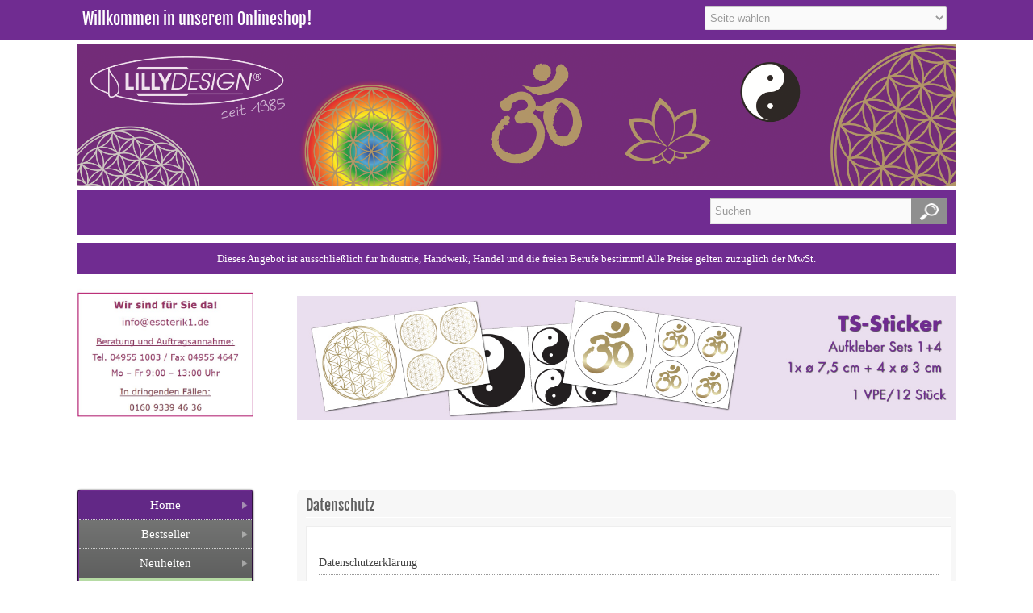

--- FILE ---
content_type: text/html; charset=iso-8859-15
request_url: https://www.lebens-blume.com/shop_content.php?coID=2
body_size: 17451
content:
<!DOCTYPE html>
<html lang="de">
<head>
<meta charset="iso-8859-15" />
<meta name="viewport" content="width=device-width, user-scalable=yes" />
<title>Datenschutz - Datenschutz</title>
<meta name="keywords" content="datenschutz, nachstehend, angaben, bereitstellung, personenbezogenen, daten, gesetzlich, vertraglich, vorgeschrieben, vertragsabschluss, erforderlich, verpflichtet, folgen, nachfolgenden, anderweitige" />
<meta name="description" content="Datenschutz: Datenschutzerklärung Soweit nachstehend keine anderen Angaben gemacht werden, ist die Bereitstellung Ihrer personenbezogenen Daten weder ..." />
<meta name="robots" content="index,follow" />
<meta name="author" content="Lambert Rehbock" />
<meta name="revisit-after" content="5 days" />
<link rel="canonical" href="https://www.lebens-blume.com/shop_content.php?coID=2" />
<link rel="icon" type="image/png" href="https://www.lebens-blume.com/templates/tb_mod_20_005/favicons/favicon-16x16.png" sizes="16x16" />
<link rel="icon" type="image/png" href="https://www.lebens-blume.com/templates/tb_mod_20_005/favicons/favicon-32x32.png" sizes="32x32" />
<link rel="icon" type="image/png" href="https://www.lebens-blume.com/templates/tb_mod_20_005/favicons/favicon-96x96.png" sizes="96x96" />
<link rel="icon" type="image/png" href="https://www.lebens-blume.com/templates/tb_mod_20_005/favicons/favicon-194x194.png" sizes="194x194" />
<link rel="shortcut icon" type="image/x-icon" href="https://www.lebens-blume.com/templates/tb_mod_20_005/favicons/favicon.ico" />
<link rel="icon" type="image/x-icon" href="https://www.lebens-blume.com/templates/tb_mod_20_005/favicons/favicon.ico" />
<link rel="apple-touch-icon" href="https://www.lebens-blume.com/templates/tb_mod_20_005/favicons/apple-touch-icon-57x57.png" sizes="57x57" />
<link rel="apple-touch-icon" href="https://www.lebens-blume.com/templates/tb_mod_20_005/favicons/apple-touch-icon-60x60.png" sizes="60x60" />
<link rel="apple-touch-icon" href="https://www.lebens-blume.com/templates/tb_mod_20_005/favicons/apple-touch-icon-72x72.png" sizes="72x72" />
<link rel="apple-touch-icon" href="https://www.lebens-blume.com/templates/tb_mod_20_005/favicons/apple-touch-icon-76x76.png" sizes="76x76" />
<link rel="apple-touch-icon" href="https://www.lebens-blume.com/templates/tb_mod_20_005/favicons/apple-touch-icon-114x114.png" sizes="114x114" />
<link rel="apple-touch-icon" href="https://www.lebens-blume.com/templates/tb_mod_20_005/favicons/apple-touch-icon-120x120.png" sizes="120x120" />
<link rel="apple-touch-icon" href="https://www.lebens-blume.com/templates/tb_mod_20_005/favicons/apple-touch-icon-144x144.png" sizes="144x144" />
<link rel="apple-touch-icon" href="https://www.lebens-blume.com/templates/tb_mod_20_005/favicons/apple-touch-icon-152x152.png" sizes="152x152" />
<link rel="apple-touch-icon" href="https://www.lebens-blume.com/templates/tb_mod_20_005/favicons/apple-touch-icon-180x180.png" sizes="180x180" />
<link rel="apple-touch-icon" href="https://www.lebens-blume.com/templates/tb_mod_20_005/favicons/apple-touch-icon-precomposed.png" />
<link rel="apple-touch-icon" href="https://www.lebens-blume.com/templates/tb_mod_20_005/favicons/apple-touch-icon.png" />
<meta name="apple-mobile-web-app-title" content="Lebens-Blume" />
<meta name="msapplication-square70x70logo" content="https://www.lebens-blume.com/templates/tb_mod_20_005/favicons/mstile-70x70.png" />
<meta name="msapplication-TileImage" content="https://www.lebens-blume.com/templates/tb_mod_20_005/favicons/mstile-144x144.png" />
<meta name="msapplication-square144x144logo" content="https://www.lebens-blume.com/templates/tb_mod_20_005/favicons/mstile-144x144.png" />
<meta name="msapplication-square150x150logo" content="https://www.lebens-blume.com/templates/tb_mod_20_005/favicons/mstile-150x150.png" />
<meta name="msapplication-wide310x150logo" content="https://www.lebens-blume.com/templates/tb_mod_20_005/favicons/mstile-310x150.png" />
<meta name="msapplication-square310x310logo" content="https://www.lebens-blume.com/templates/tb_mod_20_005/favicons/mstile-310x310.png" />
<meta name="msapplication-TileColor" content="#ffffff" />
<meta name="theme-color" content="#ffffff">
<meta name="msapplication-navbutton-color" content="#ffffff" />
<meta name="msapplication-tooltip" content="Lebens-Blume" />
<meta name="msapplication-config" content="https://www.lebens-blume.com/templates/tb_mod_20_005/favicons/browserconfig.xml" />
<link rel="icon" type="image/png" href="https://www.lebens-blume.com/templates/tb_mod_20_005/favicons/android-chrome-36x36.png" sizes="36x36" />
<link rel="icon" type="image/png" href="https://www.lebens-blume.com/templates/tb_mod_20_005/favicons/android-chrome-48x48.png" sizes="48x48" />
<link rel="icon" type="image/png" href="https://www.lebens-blume.com/templates/tb_mod_20_005/favicons/android-chrome-72x72.png" sizes="72x72" />
<link rel="icon" type="image/png" href="https://www.lebens-blume.com/templates/tb_mod_20_005/favicons/android-chrome-96x96.png" sizes="96x96" />
<link rel="icon" type="image/png" href="https://www.lebens-blume.com/templates/tb_mod_20_005/favicons/android-chrome-144x144.png" sizes="144x144" />
<link rel="icon" type="image/png" href="https://www.lebens-blume.com/templates/tb_mod_20_005/favicons/android-chrome-192x192.png" sizes="192x192" />
<link rel="manifest" href="https://www.lebens-blume.com/templates/tb_mod_20_005/favicons/manifest.json" />
<meta name="application-name" content="Lebens-Blume" />
<!--
=========================================================
modified eCommerce Shopsoftware (c) 2009-2013 [www.modified-shop.org]
=========================================================

modified eCommerce Shopsoftware offers you highly scalable E-Commerce-Solutions and Services.
The Shopsoftware is redistributable under the GNU General Public License (Version 2) [http://www.gnu.org/licenses/gpl-2.0.html].
based on: E-Commerce Engine Copyright (c) 2006 xt:Commerce, created by Mario Zanier & Guido Winger and licensed under GNU/GPL.
Information and contribution at http://www.xt-commerce.com

=========================================================
Please visit our website: www.modified-shop.org
=========================================================
-->
<meta name="generator" content="(c) by modified eCommerce Shopsoftware 7E5 http://www.modified-shop.org" />
<link rel="stylesheet" href="https://www.lebens-blume.com/templates/tb_mod_20_005/stylesheet.css" type="text/css" media="screen" />
<link rel="stylesheet" href="https://www.lebens-blume.com/templates/tb_mod_20_005/css/owl.carousel.css" type="text/css" />
<link rel="stylesheet" href="https://www.lebens-blume.com/templates/tb_mod_20_005/css/jquery-ui.css" type="text/css" />
<link rel="stylesheet" href="https://www.lebens-blume.com/templates/tb_mod_20_005/css/jquery.bxslider.css" type="text/css" />
<link rel="stylesheet" href="https://www.lebens-blume.com/templates/tb_mod_20_005/css/jquery.mmenu.all.css" type="text/css" />
<script type="text/javascript">var DIR_WS_BASE="https://www.lebens-blume.com/"</script>
<script src="https://www.lebens-blume.com/templates/tb_mod_20_005/javascript/jquery-1.8.3.min.js" type="text/javascript"></script>
<script>
  (function(i,s,o,g,r,a,m){i['GoogleAnalyticsObject']=r;i[r]=i[r]||function(){
  (i[r].q=i[r].q||[]).push(arguments)},i[r].l=1*new Date();a=s.createElement(o),
  m=s.getElementsByTagName(o)[0];a.async=1;a.src=g;m.parentNode.insertBefore(a,m)
  })(window,document,'script','https://www.google-analytics.com/analytics.js','ga');

  ga('create', 'UA-105725072-1', 'auto');
  ga('send', 'pageview');
</script>
<meta name="google-site-verification" content="f_JyAFWHPlxFvdoIUDpnbwHdiTZz3eSzpCY2St5z13w" /></head>
<body>
<div id="header_mm"><div class="store_name">Lebens-Blume</div><a class="mm_a" href="#menu"><img src="https://www.lebens-blume.com/templates/tb_mod_20_005/bilder/trigger_2.png" alt="" /></a></div><nav id="menu"><ul><li><a href="https://www.lebens-blume.com/index.php?cPath=28">Bestseller</a></li><li><a href="https://www.lebens-blume.com/index.php?cPath=23">Neuheiten</a></li><li><a href="https://www.lebens-blume.com/index.php?cPath=1">Blume des Lebens</a><ul><li><a href="https://www.lebens-blume.com/index.php?cPath=1_7">Aufkleber Rolle / Bogen</a></li><li><a href="https://www.lebens-blume.com/index.php?cPath=1_8">Aufkleber Sets TS</a></li><li><a href="https://www.lebens-blume.com/index.php?cPath=1_9">Aufkleber Haftfolie</a></li><li><a href="https://www.lebens-blume.com/index.php?cPath=1_25">Aufkleber abriebfest</a></li><li><a href="https://www.lebens-blume.com/index.php?cPath=1_24">Aufkleber Effekt-Folie</a></li><li><a href="https://www.lebens-blume.com/index.php?cPath=1_11">Fahrzeug-Aufkleber</a></li><li><a href="https://www.lebens-blume.com/index.php?cPath=1_10">Aufkleber Bogen</a></li></ul></li><li><a href="https://www.lebens-blume.com/index.php?cPath=22">Heilzeichen und Symbole</a><ul><li><a href="https://www.lebens-blume.com/index.php?cPath=22_26">Aufkleber Rolle</a></li><li><a href="https://www.lebens-blume.com/index.php?cPath=22_27">Aufkleber Sets TS</a></li></ul></li><li><a href="https://www.lebens-blume.com/index.php?cPath=2">Chakra</a><ul><li><a href="https://www.lebens-blume.com/index.php?cPath=2_12">Folien-Aufkleber</a></li><li><a href="https://www.lebens-blume.com/index.php?cPath=2_13">Mobile</a></li></ul></li><li><a href="https://www.lebens-blume.com/index.php?cPath=14">Geschenk-Anhänger</a></li><li><a href="https://www.lebens-blume.com/index.php?cPath=31">Geschenk-Gutscheine</a></li><li><a href="https://www.lebens-blume.com/index.php?cPath=3">Karten</a><ul><li><a href="https://www.lebens-blume.com/index.php?cPath=3_15">Postkarten</a></li><li><a href="https://www.lebens-blume.com/index.php?cPath=3_16">Doppelkarten</a></li><li><a href="https://www.lebens-blume.com/index.php?cPath=3_17">Minikarten</a></li></ul></li></ul></nav> <div class="blind_div">&nbsp;</div><div id="header_info"><div class="slogan">Willkommen in unserem Onlineshop!</div><div class="hotline"><span style="color:#F34C49">Hotline:</span> 04955 1003</div><div class="sub_nav"><ul class="topnavigation"> <li ><div class="icons"><img src="https://www.lebens-blume.com/templates/tb_mod_20_005/bilder/account.png" alt="" /></div><a href="https://www.lebens-blume.com/create_account.php">Registrieren</a></li><li><div class="icons"><img src="https://www.lebens-blume.com/templates/tb_mod_20_005/bilder/login.png" alt="" /></div><a href="https://www.lebens-blume.com/login.php">Mein Konto</a></li><li><div class="icons"><img src="https://www.lebens-blume.com/templates/tb_mod_20_005/bilder/checkout.png" alt="" /></div><a href="https://www.lebens-blume.com/checkout_shipping.php">Kasse</a></li><li><div class="icons_sec"><img src="https://www.lebens-blume.com/templates/tb_mod_20_005/bilder/icon_contact.png" alt="" /></div><a href="https://www.lebens-blume.com/shop_content.php?coID=7">Kontakt</a></li></ul><select id="alternative_menu" size="1" onChange="window.location.href=this.value"><option value="#">Seite w&auml;hlen</option><option value="https://www.lebens-blume.com/">Startseite</option><option value="https://www.lebens-blume.com/login.php">Anmelden</option><option value="https://www.lebens-blume.com/create_account.php">Registrieren</option><option value="https://www.lebens-blume.com/shopping_cart.php">Warenkorb</option><option value="https://www.lebens-blume.com/checkout_shipping.php">Kasse</option><option value="https://www.lebens-blume.com/shop_content.php?coID=4">Impressum</option><option value="https://www.lebens-blume.com/shop_content.php?coID=7">Kontakt</option></select></div></div><div id="page_wrap"><div id="layout_logo"><div id="logo"><a href="https://www.lebens-blume.com/" title="Startseite &bull; Lebens-Blume"><img src="https://www.lebens-blume.com/templates/tb_mod_20_005/bilder/lillydesign/header.png" alt="" /></a></div></div><div class="clear"></div><div id="black_bar"><div id="search"><form id="quick_find" action="https://www.lebens-blume.com/advanced_search_result.php" method="get" class="box-search"><input type="text" name="keywords" value="Suchen" id="inputString" class="search_field" maxlength="30" autocomplete="off" onkeyup="ac_lookup(this.value);" onfocus="if(this.value==this.defaultValue) this.value='';" onblur="if(this.value=='') this.value=this.defaultValue;" /><input type="image" src="https://www.lebens-blume.com/templates/tb_mod_20_005/buttons/german/button_quick_find.png" alt="Suchen" title="Suchen" class="search_button" /><br class="clearfix" /></form><div class="suggestionsBox" id="suggestions" style="display:none;"><div class="suggestionList" id="autoSuggestionsList">&nbsp;</div></div></div><div class="cart_wish"><ul class="contentnavigation"> </ul></div></div><div id="black_bar" style="height:auto;padding:10px 0px;margin-top:10px;color:white;"><center>Dieses Angebot ist ausschlie&szlig;lich f&uuml;r Industrie, Handwerk, Handel und die freien Berufe bestimmt! <span>Alle Preise gelten zuz&uuml;glich der MwSt.</span></center></div><div class="clear"></div><div id="image_bar"><div class="teaser_img"><a href="#"><img src="https://www.lebens-blume.com/templates/tb_mod_20_005/bilder/teaser_img.jpg" alt="" border="0" /></a></div><div class="slider"><div class="content_banner cf"><img src="https://www.lebens-blume.com/images/banner/Top_Deals_ts-sticker_1347x254px-1.jpg" alt="Aufkleber" width="1347" height="254" /></div><div class="clear"></div></div></div><div class="content"><h1>Datenschutz</h1><div class="content_site cf"><div class="highlightbox"><h2><strong>Datenschutzerklärung</strong></h2><p><br />Soweit nachstehend keine anderen Angaben gemacht werden, ist die Bereitstellung Ihrer personenbezogenen Daten weder gesetzlich oder vertraglich vorgeschrieben, noch für einen Vertragsabschluss erforderlich. Sie sind zur Bereitstellung der Daten nicht verpflichtet. Eine Nichtbereitstellung hat keine Folgen. Dies gilt nur soweit bei den nachfolgenden Verarbeitungsvorgängen keine anderweitige Angabe gemacht wird.<br />"Personenbezogene Daten" sind alle Informationen, die sich auf eine identifizierte oder identifizierbare natürliche Person beziehen.<br /><br /><strong>Server-Logfiles</strong><br /><br />Sie können unsere Webseiten besuchen, ohne Angaben zu Ihrer Person zu machen.&nbsp;<br />Bei jedem Zugriff auf unsere Website werden an uns oder unseren Webhoster / IT-Dienstleister Nutzungsdaten durch Ihren Internet Browser übermittelt und in Protokolldaten (sog. Server-Logfiles) gespeichert. Zu diesen gespeicherten Daten gehören z.B. der Name der aufgerufenen Seite, Datum und Uhrzeit des Abrufs, die IP-Adresse, die übertragene Datenmenge und der anfragende Provider. Die Verarbeitung erfolgt auf Grundlage des Art. 6 Abs. 1 lit. f DSGVO aus berechtigtem Interesse an der Gewährleistung eines störungsfreien Betriebs unserer Website sowie zur Verbesserung unseres Angebotes.&nbsp;<br />&nbsp;<br /><strong>Erhebung und Verarbeitung bei Nutzung des Kontaktformulars&nbsp;</strong><br /><br />Bei der Nutzung des Kontaktformulars erheben wir Ihre personenbezogenen Daten (Name, E-Mail-Adresse, Nachrichtentext) nur in dem von Ihnen zur Verfügung gestellten Umfang. Die Datenverarbeitung dient dem Zweck der Kontaktaufnahme. Mit Absenden Ihrer Nachricht willigen Sie in die Verarbeitung der übermittelten Daten ein. Die Verarbeitung erfolgt auf Grundlage des Art. 6 (1) lit. a DSGVO mit Ihrer Einwilligung.<br />Sie können Ihre Einwilligung jederzeit durch Mitteilung an uns widerrufen, ohne dass die Rechtmäßigkeit der aufgrund der Einwilligung bis zum Widerruf erfolgten Verarbeitung berührt wird. Ihre E-Mail-Adresse nutzen wir nur zur Bearbeitung Ihrer Anfrage. Ihre Daten werden anschließend gelöscht, sofern Sie der weitergehenden Verarbeitung und Nutzung nicht zugestimmt haben.<br /><br /><strong>Kundenkonto</strong><br /><br />Bei der Eröffnung eines Kundenkontos erheben wir Ihre personenbezogenen Daten in dem dort angegeben Umfang. Die Datenverarbeitung dient dem Zweck, Ihr Einkaufserlebnis zu verbessern und die Bestellabwicklung zu vereinfachen. Die Verarbeitung erfolgt auf Grundlage des Art. 6 (1) lit. a DSGVO mit Ihrer Einwilligung. Sie können Ihre Einwilligung jederzeit durch Mitteilung an uns widerrufen, ohne dass die Rechtmäßigkeit der aufgrund der Einwilligung bis zum Widerruf erfolgten Verarbeitung berührt wird. Ihr Kundenkonto wird anschließend gelöscht.<br /><br /><strong>Erhebung, Verarbeitung und Weitergabe personenbezogener Daten bei Bestellungen</strong><br /><br />Bei der Bestellung erheben und verarbeiten wir Ihre personenbezogenen Daten nur, soweit dies zur Erfüllung und Abwicklung Ihrer Bestellung sowie zur Bearbeitung Ihrer Anfragen erforderlich ist. Die Bereitstellung der Daten ist für den Vertragsschluss erforderlich. Eine Nichtbereitstellung hat zur Folge, dass kein Vertrag geschlossen werden kann. Die Verarbeitung erfolgt auf Grundlage des Art. 6 Abs. 1 lit. b DSGVO und ist für die Erfüllung eines Vertrags mit Ihnen erforderlich.&nbsp;<br />Eine Weitergabe Ihrer Daten erfolgt dabei beispielsweise an die von Ihnen gewählten Versandunternehmen und Dropshipping Anbieter, Zahlungsdienstleister, Diensteanbieter für die Bestellabwicklung und IT-Dienstleister. In allen Fällen beachten wir strikt die gesetzlichen Vorgaben. Der Umfang der Datenübermittlung beschränkt sich auf ein Mindestmaß.<br />&nbsp;<br /><strong>Weitergabe der E-Mail-Adresse an Versandunternehmen zur Information über den Versandstatus</strong><br /><br />Wir geben Ihre E-Mail-Adresse im Rahmen der Vertragsabwicklung an das Transportunternehmen weiter, sofern Sie dem ausdrücklich im Bestellvorgang zugestimmt haben. Die Weitergabe dient dem Zweck, Sie per E-Mail über den Versandstatus zu informieren. Die Verarbeitung erfolgt auf Grundlage des Art. 6 (1) lit. a DSGVO mit Ihrer Einwilligung. Sie können die Einwilligung jederzeit durch Mitteilung an uns oder das Transportunternehmen widerrufen, ohne dass die Rechtmäßigkeit der aufgrund der Einwilligung bis zum Widerruf erfolgten Verarbeitung berührt wird.<br /><br /><strong>Cookies&nbsp;</strong><br /><br />Unsere Website verwendet Cookies. Cookies sind kleine Textdateien, die im Internetbrowser bzw. vom Internetbrowser auf dem Computersystem eines Nutzers gespeichert werden. Ruft ein Nutzer eine Website auf, so kann ein Cookie auf dem Betriebssystem des Nutzers gespeichert werden. Dieser Cookie enthält eine charakteristische Zeichenfolge, die eine eindeutige Identifizierung des Browsers beim erneuten Aufrufen der Website ermöglicht. Wir setzen Cookies zu dem Zweck ein, unser Angebot nutzerfreundlicher, effektiver und sicherer zu machen. Des Weiteren ermöglichen Cookies unseren Systemen, Ihren Browser auch nach einem Seitenwechsel zu erkennen und Ihnen Services anzubieten. Einige Funktionen unserer Internetseite können ohne den Einsatz von Cookies nicht angeboten werden. Für diese ist es erforderlich, dass der Browser auch nach einem Seitenwechsel wiedererkannt wird.<br /><br />Wir verwenden auf unserer Website darüber hinaus Cookies zu dem Zweck, eine Analyse des Surfverhaltens unserer Seitenbesucher zu ermöglichen.<br /><br />Des Weiteren verwenden wir Cookies zu dem Zweck, Seitenbesucher anschließend auf anderen Webseiten mit gezielter, interessenbezogener Werbung anzusprechen.<br /><br />Die Verarbeitung erfolgt auf Grundlage des § 15 (3) TMG sowie Art. 6 (1) lit. f DSGVO aus dem berechtigten Interesse an den oben genannten Zwecken.<br />Die auf diese Weise von Ihnen erhobenen Daten werden durch technische Vorkehrungen pseudonymisiert. Eine Zuordnung der Daten zu Ihrer Person ist daher nicht mehr möglich. Die Daten werden nicht gemeinsam mit sonstigen personenbezogenen Daten von Ihnen gespeichert.<br /><strong><em>Sie haben das Recht aus Gründen, die sich aus Ihrer besonderen Situation ergeben, jederzeit dieser auf Art. 6 (1) f DSGVO beruhenden Verarbeitung Sie betreffender personenbezogener Daten zu widersprechen.</em></strong><br />Cookies werden auf Ihrem Rechner gespeichert. Daher haben Sie die volle Kontrolle über die Verwendung von Cookies. Durch die Auswahl entsprechender technischer Einstellungen in Ihrem Internetbrowser können Sie die Speicherung der Cookies und Übermittlung der enthaltenen Daten verhindern. Bereits gespeicherte Cookies können jederzeit gelöscht werden. Wir weisen Sie jedoch darauf hin, dass Sie dann gegebenenfalls nicht sämtliche Funktionen dieser Website vollumfänglich werden nutzen können.<br />Unter den nachstehenden Links können Sie sich informieren, wie Sie die Cookies bei den wichtigsten Browsern verwalten (u.a. auch deaktivieren) können:<br />Chrome Browser:&nbsp;<a href="https://support.google.com/accounts/answer/61416?hl=de" target="_blank">https://support.google.com/accounts/answer/61416?hl=de</a><br />Internet Explorer:&nbsp;<a href="https://support.microsoft.com/de-de/help/17442/windows-internet-explorer-delete-manage-cookies" target="_blank">https://support.microsoft.com/de-de/help/17442/windows-internet-explorer-delete-manage-cookies</a><br />Mozilla Firefox:&nbsp;<a href="https://support.mozilla.org/de/kb/cookies-erlauben-und-ablehnen" target="_blank">https://support.mozilla.org/de/kb/cookies-erlauben-und-ablehnen</a><br />Safari:&nbsp;<a href="https://support.apple.com/de-de/guide/safari/manage-cookies-and-website-data-sfri11471/mac" target="_blank">https://support.apple.com/de-de/guide/safari/manage-cookies-and-website-data-sfri11471/mac</a><br /><br /><strong>Nutzung von Google Analytics&nbsp;</strong><br /><br />Wir verwenden auf unserer Website den Webanalysedienst Google Analytics der Google Inc. (1600 Amphitheatre Parkway, Mountain View, CA 94043, USA; &#8222;Google&#8220;). Die Datenverarbeitung dient dem Zweck der Analyse dieser Website und ihrer Besucher. Dazu wird Google im Auftrag des Betreibers dieser Website die gewonnenen Informationen benutzen, um Ihre Nutzung der Website auszuwerten, um Reports über die Websiteaktivitäten zusammenzustellen und um weitere, mit der Websitenutzung und der Internetnutzung verbundene Dienstleistungen gegenüber dem Websitebetreiber zu erbringen. Die im Rahmen von Google Analytics von Ihrem Browser übermittelte IP-Adresse wird nicht mit anderen Daten von Google zusammengeführt.<br />Google Analytics verwendet Cookies, die eine Analyse der Benutzung der Website durch Sie ermöglichen. Die durch die Cookies erzeugten Informationen über Ihre Benutzung dieser Website werden in der Regel an einen Server von Google in den USA übertragen und dort gespeichert. Auf dieser Website ist die IP-Anonymisierung aktiviert. Dadurch wird Ihre IP-Adresse von Google innerhalb von Mitgliedstaaten der Europäischen Union oder in anderen Vertragsstaaten des Abkommens über den Europäischen Wirtschaftsraum zuvor gekürzt. Nur in Ausnahmefällen wird die volle IP-Adresse an einen Server von Google in den USA übertragen und dort gekürzt. Ihre Daten werden gegebenenfalls in die USA übermittelt. Für Datenübermittlungen in die USA ist ein Angemessenheitsbeschluss der Europäischen Kommission vorhanden. Die Verarbeitung erfolgt auf Grundlage des Art. 6 (1) lit. f DSGVO aus dem berechtigten Interesse an der bedarfsgerechten und zielgerichteten Gestaltung der Website.&nbsp;<strong><em>Sie haben das Recht aus Gründen, die sich aus Ihrer besonderen Situation ergeben, jederzeit dieser auf Art. 6 (1) f DSGVO beruhenden Verarbeitung Sie betreffender personenbezogener Daten zu widersprechen.</em></strong><br />Sie können dazu die Speicherung der Cookies durch die Auswahl entsprechender technischer Einstellungen Ihrer Browser-Software verhindern; wir weisen Sie jedoch darauf hin, dass Sie in diesem Fall gegebenenfalls nicht sämtliche Funktionen dieser Website vollumfänglich werden nutzen können. Sie können des Weiteren die Erfassung der durch das Cookie erzeugten und auf Ihre Nutzung der Website bezogenen Daten (inkl. Ihrer IP-Adresse) an Google sowie die Verarbeitung dieser Daten durch Google verhindern, indem sie das unter dem folgenden Link verfügbare Browser-Plug-in herunterladen und installieren [<a href="https://tools.google.com/dlpage/gaoptout?hl=de" target="_blank">https://tools.google.com/dlpage/gaoptout?hl=de</a>].&nbsp;Um die Erfassung durch Google Analytics geräteübergreifend zu verhindern können Sie einen Opt-Out-Cookie setzen. Opt-Out-Cookies verhindern die zukünftige Erfassung Ihrer Daten beim Besuch dieser Website. Sie müssen das Opt-Out auf allen genutzten Systemen und Geräten durchführen, damit dies umfassend wirkt. Wenn Sie hier klicken, wird das Opt-Out-Cookie gesetzt:&nbsp;<a>Google Analytics deaktivieren</a>.&nbsp;<br />Nähere Informationen zu Nutzungsbedingungen und Datenschutz finden Sie unter&nbsp;<a href="https://www.google.com/analytics/terms/de.html" target="_blank">https://www.google.com/analytics/terms/de.html</a>&nbsp;bzw. unter&nbsp;<a href="https://www.google.de/intl/de/policies/" target="_blank">https://www.google.de/intl/de/policies/</a>.<br /><br /><strong>Verwendung von Google Adwords Conversion-Tracking<br />&nbsp;</strong><br />Wir verwenden auf unserer Website das Online-Werbeprogramm &#8222;Google AdWords&#8220; und in diesem Rahmen Conversion-Tracking (Besuchsaktionsauswertung). Das Google Conversion Tracking ist ein Analysedienst der Google Inc. (1600 Amphitheatre Parkway, Mountain View, CA 94043, USA; &#8222;Google&#8220;). Wenn Sie auf eine von Google geschaltete Anzeige klicken, wird ein Cookie für das Conversion-Tracking auf Ihrem Rechner abgelegt. Diese Cookies haben eine begrenzte Gültigkeit, enthalten keine personenbezogenen Daten und dienen somit nicht der persönlichen Identifizierung. Wenn Sie bestimmte Seiten unserer Website besuchen und das Cookie noch nicht abgelaufen ist, können Google und wir erkennen, dass Sie auf die Anzeige geklickt haben und zu dieser Seite weitergeleitet wurden. Jeder Google AdWords-Kunde erhält ein anderes Cookie. Somit besteht keine Möglichkeit, dass Cookies über die Websites von AdWords-Kunden nachverfolgt werden können.<br />Die Informationen, die mit Hilfe des Conversion-Cookie eingeholt werden, dienen dem Zweck Conversion-Statistiken zu erstellen. Hierbei erfahren wir die Gesamtanzahl der Nutzer, die auf eine unserer Anzeigen geklickt haben und zu einer mit einem Conversion-Tracking-Tag versehenen Seite weitergeleitet wurden. Wir erhalten jedoch keine Informationen, mit denen sich Nutzer persönlich identifizieren lassen. Die Verarbeitung erfolgt auf Grundlage des Art. 6 (1) lit. f DSGVO aus dem berechtigten Interesse an zielgerichteter Werbung und der Analyse der Wirkung und Effizienz dieser Werbung.<br /><strong><em>Sie haben das Recht aus Gründen, die sich aus Ihrer besonderen Situation ergeben, jederzeit dieser auf Art. 6 (1) f DSGVO beruhenden Verarbeitung Sie betreffender personenbezogener Daten zu widersprechen.</em></strong><br />Dazu können Sie die Speicherung der Cookies durch die Auswahl entsprechender technischer Einstellungen Ihrer Browser-Software verhindern. Wir weisen Sie jedoch darauf hin, dass Sie in diesem Fall gegebenenfalls nicht sämtliche Funktionen dieser Website vollumfänglich werden nutzen können. Sie werden sodann nicht in die Conversion-Tracking Statistiken aufgenommen.<br />Des Weiteren können Sie in den Einstellungen für Werbung bei Google für Sie personalisierte Werbung deaktivieren. Eine Anleitung dazu finden Sie unter&nbsp;<a href="https://support.google.com/ads/answer/2662922?hl=de" target="_blank">https://support.google.com/ads/answer/2662922?hl=de</a>&nbsp;Darüber hinaus können Sie die Verwendung von Cookies durch Drittanbieter deaktivieren, indem sie die Deaktivierungsseite der Netzwerkwerbeinitiative (Network Advertising Initiative) unter&nbsp;<a href="https://www.networkadvertising.org/choices/" target="_blank">https://www.networkadvertising.org/choices/</a>&nbsp;aufrufen und die dort genannten weiterführenden Information zum Opt-Out umsetzen.<br />Weiterführende Informationen sowie die Datenschutzerklärung von Google finden Sie unter:&nbsp;<a href="https://www.google.de/policies/privacy/" target="_blank">https://www.google.de/policies/privacy/</a><br /><br /><strong>Dauer der Speicherung</strong><br /><br />Nach vollständiger Vertragsabwicklung werden die Daten zunächst für die Dauer der Gewährleistungsfrist, danach unter Berücksichtigung gesetzlicher, insbesondere steuer- und handelsrechtlicher Aufbewahrungsfristen gespeichert und dann nach Fristablauf gelöscht, sofern Sie der weitergehenden Verarbeitung und Nutzung nicht zugestimmt haben.<br /><br /><strong>Rechte der betroffenen Person</strong><br /><br />Ihnen stehen bei Vorliegen der gesetzlichen Voraussetzungen folgende Rechte nach Art. 15 bis 20 DSGVO zu: Recht auf Auskunft, auf Berichtigung, auf Löschung, auf Einschränkung der Verarbeitung, auf Datenübertragbarkeit.<br />Außerdem steht Ihnen nach Art. 21 (1) DSGVO ein Widerspruchsrecht gegen die Verarbeitungen zu, die auf Art. 6 (1) f DSGVO beruhen, sowie gegen die Verarbeitung zum Zwecke von Direktwerbung.<br /><br />Kontaktieren Sie uns auf Wunsch. Die Kontaktdaten finden Sie in unserem Impressum.<br /><br /><strong>Beschwerderecht bei der Aufsichtsbehörde</strong><br /><br />Sie haben gemäß Art. 77 DSGVO das Recht, sich bei der Aufsichtsbehörde zu beschweren, wenn Sie der Ansicht sind, dass die Verarbeitung Ihrer personenbezogenen Daten nicht rechtmäßig erfolgt.<br /><br /><strong>Widerspruchsrecht</strong><br /><br />Beruhen die hier aufgeführten personenbezogenen Datenverarbeitungen auf Grundlage unseres berechtigten Interesses nach Art. 6 Abs. 1 lit. f DSGVO, haben Sie das Recht aus Gründen, die sich aus Ihrer besonderen Situation ergeben, jederzeit diesen Verarbeitungen mit Wirkung für die Zukunft zu widersprechen.<br />Nach erfolgtem Widerspruch wird die Verarbeitung der betroffenen Daten beendet, es sei denn, wir können zwingende schutzwürdige Gründe für die Verarbeitung nachweisen, die Ihre Interessen, Rechte und Freiheiten überwiegen, oder wenn die Verarbeitung der Geltendmachung, Ausübung oder Verteidigung von Rechtsansprüchen dient.<br /><br />Erfolgt die personenbezogene Datenverarbeitung zu Zwecken der Direktwerbung, können Sie dieser Verarbeitung jederzeit durch Mitteilung an uns widersprechen. Nach erfolgtem Widerspruch beenden wir die Verarbeitung der betroffenen Daten zum Zwecke der Direktwerbung.<br />&nbsp;</p><h1>DATENSCHUTZERKLÄRUNG - Allgemein inkl. Update vom 17.02.2020</h1><h1>1. DATENSCHUTZ AUF EINEN BLICK</h1><h3>Allgemeine Hinweise</h3><p>Die folgenden&nbsp;<strong>Hinweise</strong>&nbsp;geben einen einfachen Überblick darüber, was mit Ihren personenbezogenen Daten passiert, wenn Sie unsere Website besuchen. Personenbezogene Daten sind alle Daten, mit denen Sie persönlich identifiziert werden können. Ausführliche Informationen zum Thema Datenschutz entnehmen Sie unserer unter diesem Text aufgeführten Datenschutzerklärung.</p><h3>Datenerfassung auf unserer Website</h3><p><strong>Wer ist verantwortlich für die Datenerfassung auf dieser Website?</strong></p><p>Die Datenverarbeitung auf dieser Website erfolgt durch den Websitebetreiber. Dessen Kontaktdaten können Sie dem Impressum dieser Website entnehmen.</p><p><strong>Wie erfassen wir Ihre Daten?</strong></p><p>Ihre Daten werden zum einen dadurch erhoben, dass Sie uns diese mitteilen. Hierbei kann es sich z.B. um Daten handeln, die Sie in ein Kontaktformular eingeben.</p><p>Andere Daten werden automatisch beim Besuch der Website durch unsere IT-Systeme erfasst. Das sind vor allem technische Daten (z.B. Internetbrowser, Betriebssystem oder Uhrzeit des Seitenaufrufs). Die Erfassung dieser Daten erfolgt automatisch, sobald Sie unsere Website betreten.</p><p><strong>Wofür nutzen wir Ihre Daten?</strong></p><p>Ein Teil der Daten wird erhoben, um eine fehlerfreie Bereitstellung der Website zu gewährleisten. Andere Daten können zur Analyse Ihres Nutzerverhaltens verwendet werden.</p><p><strong>Welche Rechte haben Sie bezüglich Ihrer Daten?</strong></p><p>Sie haben jederzeit das Recht unentgeltlich Auskunft über Herkunft, Empfänger und Zweck Ihrer gespeicherten personenbezogenen Daten zu erhalten. Sie haben außerdem ein Recht, die Berichtigung, Sperrung oder Löschung dieser Daten zu verlangen. Hierzu sowie zu weiteren Fragen zum Thema Datenschutz können Sie sich jederzeit unter der im Impressum angegebenen Adresse an uns wenden. Des Weiteren steht Ihnen ein Beschwerderecht bei der zuständigen Aufsichtsbehörde zu.</p><h3>Analyse-Tools und Tools von Drittanbietern</h3><p>Beim Besuch unserer Website kann Ihr Surf-Verhalten statistisch ausgewertet werden. Das geschieht vor allem mit Cookies und mit sogenannten Analyseprogrammen. Die Analyse Ihres Surf-Verhaltens erfolgt in der Regel anonym; das Surf-Verhalten kann nicht zu Ihnen zurückverfolgt werden. Sie können dieser Analyse widersprechen oder sie durch die Nichtbenutzung bestimmter Tools verhindern. Detaillierte Informationen dazu finden Sie in der folgenden Datenschutzerklärung.</p><p>Sie können dieser Analyse widersprechen. Über die Widerspruchsmöglichkeiten werden wir Sie in dieser Datenschutzerklärung informieren.</p><h2>2. ALLGEMEINE HINWEISE UND PFLICHTINFORMATIONEN</h2><h3>Datenschutz</h3><p>Die Betreiber dieser Seiten nehmen den Schutz Ihrer persönlichen Daten sehr ernst. Wir behandeln Ihre personenbezogenen Daten vertraulich und entsprechend der gesetzlichen Datenschutzvorschriften sowie dieser Datenschutzerklärung.</p><p>Wenn Sie diese Website benutzen, werden verschiedene personenbezogene Daten erhoben. Personenbezogene Daten sind Daten, mit denen Sie persönlich identifiziert werden können. Die vorliegende Datenschutzerklärung erläutert, welche Daten wir erheben und wofür wir sie nutzen. Sie erläutert auch, wie und zu welchem Zweck das geschieht.</p><p>Wir weisen darauf hin, dass die Datenübertragung im Internet (z.B. bei der Kommunikation per E-Mail) Sicherheitslücken aufweisen kann. Ein lückenloser Schutz der Daten vor dem Zugriff durch Dritte ist nicht möglich.</p><h2><strong>HINWEIS ZUR VERANTWORTLICHEN STELLE</strong></h2><p>Die verantwortliche Stelle für die Datenverarbeitung auf dieser Website ist:</p><p><strong>Esoterik1-Verlag</strong></p><p>Ingo Tonsor<br />Ihrener Str. 182<br />26810 Westoverledingen<br />Telefon: 04955 &#8211; 1003<br />E-Mail:&nbsp;info@esoterik1.de</p><h3>&nbsp;</h3><h3>&nbsp;</h3><p>Verantwortliche Stelle ist die natürliche oder juristische Person, die allein oder gemeinsam mit anderen über die Zwecke und Mittel der Verarbeitung von personenbezogenen Daten (z.B. Namen, E-Mail-Adressen o. Ä.) entscheidet.</p><h3><strong>Widerruf Ihrer Einwilligung zur Datenverarbeitung</strong></h3><p>Viele Datenverarbeitungsvorgänge sind nur mit Ihrer ausdrücklichen Einwilligung möglich. Sie können eine bereits erteilte Einwilligung jederzeit widerrufen. Dazu reicht eine formlose Mitteilung per E-Mail an uns. Die Rechtmäßigkeit der bis zum Widerruf erfolgten Datenverarbeitung bleibt vom Widerruf unberührt.</p><h3><strong>Auskunfts-, Berichtigungs- und Löschungsrecht et. al.</strong></h3><p>Sie haben jederzeit ein Auskunfts-, Berichtigungs- und Löschungsrecht in Bezug auf Ihre personenbezogenen Daten (Art. 15, Art. 16, Art. 17 EU-DSGVO). Sie haben jederzeit die Möglichkeit der Verarbeitung Ihrer Daten zu widersprechen und eine Einschränkung der Verarbeitung Ihrer personenbezogenen Daten zu verlangen (Art. 21 EU-DSGVO).&nbsp; Weiterhin haben Sie ein Recht auf Datenübertragbarkeit (Art. 20 EU-DSGVO). Sofern Sie eines der vorgenannten Rechte ausüben möchten, senden Sie einfach eine E-Mail an:</p><p><strong>Esoterik1-Verlag</strong><br /><strong>info@esoterik1.de</strong></p><h3><strong>Aufsichtsbehörde</strong></h3><p>Sie haben jederzeit ein Beschwerderecht bei der für unser Unternehmen zuständigen Aufsichtsbehörde. Die Kontaktdaten sind:</p><p>Die Landesbeauftragte für den Datenschutz Niedersachsen<br />Barbara Thiel<br />Prinzenstraße 5<br />30159 Hannover<br />Telefon: +49 511 120 45 00<br />Telefax: +49 511 120 45 99<br />E-Mail:<a href="mailto:poststelle@lfd.niedersachsen.de">poststelle@lfd.niedersachsen.de</a><br />Internet:<a href="https://www.lfd.niedersachsen.de/">https://www.lfd.niedersachsen.de</a></p><h3><strong>Verarbeitungszwecke / Rechtsgrundlage</strong></h3><p>Die auf dieser Webseite erhobenen personenbezogenen Daten werden im Rahmen der Marktbearbeitung für eigene Geschäftszwecke, zur Analyse und Optimierung der Nutzung dieser Webseite und für Zwecke der Begründung eines Beschäftigungsverhältnisses (Recruiting) gem Art. 6 EU-DSGVO erhoben.</p><h3><strong>Datenübermittlung an Dritte und/oder Drittländer</strong></h3><p>Sofern es sich nicht um statistische Nutzungsdaten durch Google, Facebook oder anderweitige Social-Media-Plugins handelt, werden keine personenbezogenen Daten an Dritte oder ein Drittland außerhalb der EU übermittelt.</p><h3><strong>Speicherdauer</strong></h3><p>Sofern keine anderslautende Einwilligung oder ein Widerruf vorliegt, werden Daten nur so lange gespeichert, wie sie zur Erfüllung des Verarbeitungszwecks erforderlich sind. Gespeicherte Online-Bewerbungen werden 6 Monate nach Besetzung der ausgeschriebenen Stelle gelöscht, sofern keine Einwilligung vorliegt, dass die Bewerbungsdaten zum Zwecke einer späteren Stellenbesetzung in unserem Bewerberpool verbleiben und in einem späteren Stellenbesetzungsverfahren mit herangezogen werden dürfen.</p><h3><strong>Widerspruch gegen Werbe-Mails</strong></h3><p>Der Nutzung von im Rahmen der Impressumspflicht veröffentlichten Kontaktdaten zur Übersendung von nicht ausdrücklich angeforderter Werbung und Informationsmaterialien wird hiermit widersprochen. Die Betreiber der Seiten behalten sich ausdrücklich rechtliche Schritte im Falle der unverlangten Zusendung von Werbeinformationen, etwa durch Spam-E-Mails, vor.</p><h2><strong>3. DATENERFASSUNG AUF UNSERER WEBSITE</strong></h2><h3>Cookies</h3><p>Die Internetseiten verwenden teilweise so genannte Cookies. Cookies richten auf Ihrem Rechner keinen Schaden an und enthalten keine Viren. Cookies dienen dazu, unser Angebot nutzerfreundlicher, effektiver und sicherer zu machen. Cookies sind kleine Textdateien, die auf Ihrem Rechner abgelegt werden und die Ihr Browser speichert.</p><p>Die meisten der von uns verwendeten Cookies sind so genannte &#8220;Session-Cookies&#8221;. Sie werden nach Ende Ihres Besuchs automatisch gelöscht. Andere Cookies bleiben auf Ihrem Endgerät gespeichert bis Sie diese löschen. Diese Cookies ermöglichen es uns, Ihren Browser beim nächsten Besuch wiederzuerkennen.</p><p>Sie können Ihren Browser so einstellen, dass Sie über das Setzen von Cookies informiert werden und Cookies nur im Einzelfall erlauben, die Annahme von Cookies für bestimmte Fälle oder generell ausschließen sowie das automatische Löschen der Cookies beim Schließen des Browser aktivieren. Bei der Deaktivierung von Cookies kann die Funktionalität dieser Website eingeschränkt sein.</p><p>Cookies, die zur Durchführung des elektronischen Kommunikationsvorgangs oder zur Bereitstellung bestimmter, von Ihnen erwünschter Funktionen (z.B. Warenkorbfunktion) erforderlich sind, werden auf Grundlage von Art. 6 Abs. 1 lit. f DSGVO gespeichert. Der Websitebetreiber hat ein berechtigtes Interesse an der Speicherung von Cookies zur technisch fehlerfreien und optimierten Bereitstellung seiner Dienste. Soweit andere Cookies (z.B. Cookies zur Analyse Ihres Surfverhaltens) gespeichert werden, werden diese in dieser Datenschutzerklärung gesondert behandelt.</p><h3>Server-Log-Dateien</h3><p>Der Provider der Seiten erhebt und speichert automatisch Informationen in so genannten Server-Log-Dateien, die Ihr Browser automatisch an uns übermittelt. Dies sind:</p><ul><li>Browsertyp und Browserversion</li><li>verwendetes Betriebssystem</li><li>Referrer URL</li><li>Hostname des zugreifenden Rechners</li><li>Uhrzeit der Serveranfrage</li><li>IP-Adresse</li></ul><p>Eine Zusammenführung dieser Daten mit anderen Datenquellen wird nicht vorgenommen.</p><p>Grundlage für die Datenverarbeitung ist Art. 6 Abs. 1 lit. f DSGVO, der die Verarbeitung von Daten zur Erfüllung eines Vertrags oder vorvertraglicher Maßnahmen gestattet.</p><h2>4. SOZIALE MEDIEN</h2><h3>Facebook-Plugins (Like &amp; Share-Button)</h3><p>Auf unseren Seiten sind Plugins des sozialen Netzwerks Facebook, Anbieter Facebook Inc., 1 Hacker Way, Menlo Park, California 94025, USA, integriert. Die Facebook-Plugins erkennen Sie an dem Facebook-Logo oder dem &#8220;Like-Button&#8221; (&#8220;Gefällt mir&#8221;) auf unserer Seite. Eine Übersicht über die Facebook-Plugins finden Sie hier:&nbsp;<a href="https://developers.facebook.com/docs/plugins/">https://developers.facebook.com/docs/plugins/</a>.</p><p>Wenn Sie unsere Seiten besuchen, wird über das Plugin eine direkte Verbindung zwischen Ihrem Browser und dem Facebook-Server hergestellt. Facebook erhält dadurch die Information, dass Sie mit Ihrer IP-Adresse unsere Seite besucht haben. Wenn Sie den Facebook &#8220;Like-Button&#8221; anklicken während Sie in Ihrem Facebook-Account eingeloggt sind, können Sie die Inhalte unserer Seiten auf Ihrem Facebook-Profil verlinken. Dadurch kann Facebook den Besuch unserer Seiten Ihrem Benutzerkonto zuordnen. Wir weisen darauf hin, dass wir als Anbieter der Seiten keine Kenntnis vom Inhalt der übermittelten Daten sowie deren Nutzung durch Facebook erhalten. Weitere Informationen hierzu finden Sie in der Datenschutzerklärung von Facebook unter:&nbsp;<a href="https://de-de.facebook.com/policy.php">https://de-de.facebook.com/policy.php</a>.</p><p>Wenn Sie nicht wünschen, dass Facebook den Besuch unserer Seiten Ihrem Facebook-Nutzerkonto zuordnen kann, loggen Sie sich bitte aus Ihrem Facebook-Benutzerkonto aus.</p><h3>Twitter Plugin</h3><p>Auf unseren Seiten sind Funktionen des Dienstes Twitter eingebunden. Diese Funktionen werden angeboten durch die Twitter Inc., 1355 Market Street, Suite 900, San Francisco, CA 94103, USA. Durch das Benutzen von Twitter und der Funktion &#8220;Re-Tweet&#8221; werden die von Ihnen besuchten Websites mit Ihrem Twitter-Account verknüpft und anderen Nutzern bekannt gegeben. Dabei werden auch Daten an Twitter übertragen. Wir weisen darauf hin, dass wir als Anbieter der Seiten keine Kenntnis vom Inhalt der übermittelten Daten sowie deren Nutzung durch Twitter erhalten. Weitere Informationen hierzu finden Sie in der Datenschutzerklärung von Twitter unter:&nbsp;<a href="https://twitter.com/privacy">https://twitter.com/privacy</a>.</p><p>Ihre Datenschutzeinstellungen bei Twitter können Sie in den Konto-Einstellungen unter&nbsp;<a href="https://twitter.com/account/settings">https://twitter.com/account/settings</a>&nbsp;ändern.</p><h3>Instagram Plugin</h3><p>Auf unseren Seiten sind Funktionen des Dienstes Instagram eingebunden. Diese Funktionen werden angeboten durch die Instagram Inc., 1601 Willow Road, Menlo Park, CA 94025, USA integriert.</p><p>Wenn Sie in Ihrem Instagram-Account eingeloggt sind, können Sie durch Anklicken des Instagram-Buttons die Inhalte unserer Seiten mit Ihrem Instagram-Profil verlinken. Dadurch kann Instagram den Besuch unserer Seiten Ihrem Benutzerkonto zuordnen. Wir weisen darauf hin, dass wir als Anbieter der Seiten keine Kenntnis vom Inhalt der übermittelten Daten sowie deren Nutzung durch Instagram erhalten.</p><p>Weitere Informationen hierzu finden Sie in der Datenschutzerklärung von Instagram:&nbsp;<a href="https://instagram.com/about/legal/privacy/">https://instagram.com/about/legal/privacy/</a>.</p><h2>5. ANALYSE TOOLS UND WERBUNG</h2><h3>Google Analytics</h3><p>Diese Website nutzt Funktionen des Webanalysedienstes Google Analytics. Anbieter ist die Google Inc., 1600 Amphitheatre Parkway, Mountain View, CA 94043, USA.</p><p>Google Analytics verwendet so genannte &#8220;Cookies&#8221;. Das sind Textdateien, die auf Ihrem Computer gespeichert werden und die eine Analyse der Benutzung der Website durch Sie ermöglichen. Die durch den Cookie erzeugten Informationen über Ihre Benutzung dieser Website werden in der Regel an einen Server von Google in den USA übertragen und dort gespeichert.</p><p>Die Speicherung von Google-Analytics-Cookies erfolgt auf Grundlage von Art. 6 Abs. 1 lit. f DSGVO. Der Websitebetreiber hat ein berechtigtes Interesse an der Analyse des Nutzerverhaltens, um sowohl sein Webangebot als auch seine Werbung zu optimieren.</p><p><strong>Browser Plugin</strong></p><p>Sie können die Speicherung der Cookies durch eine entsprechende Einstellung Ihrer Browser-Software verhindern; wir weisen Sie jedoch darauf hin, dass Sie in diesem Fall gegebenenfalls nicht sämtliche Funktionen dieser Website vollumfänglich werden nutzen können. Sie können darüber hinaus die Erfassung der durch den Cookie erzeugten und auf Ihre Nutzung der Website bezogenen Daten (inkl. Ihrer IP-Adresse) an Google sowie die Verarbeitung dieser Daten durch Google verhindern, indem Sie das unter dem folgenden Link verfügbare Browser-Plugin herunterladen und installieren:&nbsp;<a href="https://tools.google.com/dlpage/gaoptout?hl=de">https://tools.google.com/dlpage/gaoptout?hl=de</a>.</p><p><strong>Widerspruch gegen Datenerfassung</strong></p><p>Sie können die Erfassung Ihrer Daten durch Google Analytics verhindern, indem Sie auf folgenden Link klicken. Es wird ein Opt-Out-Cookie gesetzt, der die Erfassung Ihrer Daten bei zukünftigen Besuchen dieser Website verhindert: Google Analytics deaktivieren.</p><p>Mehr Informationen zum Umgang mit Nutzerdaten bei Google Analytics finden Sie in der Datenschutzerklärung von Google:&nbsp;<a href="https://support.google.com/analytics/answer/6004245?hl=de">https://support.google.com/analytics/answer/6004245?hl=de</a>.</p><p><strong>Auftragsdatenverarbeitung</strong></p><p>Wir haben mit Google einen Vertrag zur Auftragsdatenverarbeitung abgeschlossen und setzen die strengen Vorgaben der deutschen Datenschutzbehörden bei der Nutzung von Google Analytics vollständig um.</p><p><strong>Demografische Merkmale bei Google Analytics</strong></p><p>Diese Website nutzt die Funktion &#8220;demografische Merkmale&#8221; von Google Analytics. Dadurch können Berichte erstellt werden, die Aussagen zu Alter, Geschlecht und Interessen der Seitenbesucher enthalten. Diese Daten stammen aus interessenbezogener Werbung von Google sowie aus Besucherdaten von Drittanbietern. Diese Daten können keiner bestimmten Person zugeordnet werden. Sie können diese Funktion jederzeit über die Anzeigeneinstellungen in Ihrem Google-Konto deaktivieren oder die Erfassung Ihrer Daten durch Google Analytics wie im Punkt &#8220;Widerspruch gegen Datenerfassung&#8221; dargestellt generell untersagen.</p><h2><strong>6. PLUGINS UND TOOLS</strong></h2><h3><strong>YouTube</strong></h3><p>Unsere Website nutzt Plugins der von Google betriebenen Seite YouTube. Betreiber der Seiten ist die YouTube, LLC, 901 Cherry Ave., San Bruno, CA 94066, USA.</p><p>Wenn Sie eine unserer mit einem YouTube-Plugin ausgestatteten Seiten besuchen, wird eine Verbindung zu den Servern von YouTube hergestellt. Dabei wird dem YouTube-Server mitgeteilt, welche unserer Seiten Sie besucht haben.</p><p>Wenn Sie in Ihrem YouTube-Account eingeloggt sind, ermöglichen Sie YouTube, Ihr Surfverhalten direkt Ihrem persönlichen Profil zuzuordnen. Dies können Sie verhindern, indem Sie sich aus Ihrem YouTube-Account ausloggen.</p><p>Die Nutzung von YouTube erfolgt im Interesse einer ansprechenden Darstellung unserer Online-Angebote. Dies stellt ein berechtigtes Interesse im Sinne von Art. 6 Abs. 1 lit. f DSGVO dar.</p><p>Weitere Informationen zum Umgang mit Nutzerdaten finden Sie in der Datenschutzerklärung von YouTube unter:&nbsp;<a href="https://www.google.de/intl/de/policies/privacy">https://www.google.de/intl/de/policies/privacy</a>.</p><h3><strong>Google Web Fonts</strong></h3><p>Diese Seite nutzt zur einheitlichen Darstellung von Schriftarten so genannte Web Fonts, die von Google bereitgestellt werden. Beim Aufruf einer Seite lädt Ihr Browser die benötigten Web Fonts in ihren Browsercache, um Texte und Schriftarten korrekt anzuzeigen.</p><p>Zu diesem Zweck muss der von Ihnen verwendete Browser Verbindung zu den Servern von Google aufnehmen. Hierdurch erlangt Google Kenntnis darüber, dass über Ihre IP-Adresse unsere Website aufgerufen wurde. Die Nutzung von Google Web Fonts erfolgt im Interesse einer einheitlichen und ansprechenden Darstellung unserer Online-Angebote. Dies stellt ein berechtigtes Interesse im Sinne von Art. 6 Abs. 1 lit. f DSGVO dar.</p><p>Wenn Ihr Browser Web Fonts nicht unterstützt, wird eine Standardschrift von Ihrem Computer genutzt.</p><p>Weitere Informationen zu Google Web Fonts finden Sie unter&nbsp;<a href="https://developers.google.com/fonts/faq">https://developers.google.com/fonts/faq</a>&nbsp;und in der Datenschutzerklärung von Google:&nbsp;<a href="https://www.google.com/policies/privacy/">https://www.google.com/policies/privacy/</a>.</p><h3><strong>Google Maps</strong></h3><p>Diese Seite nutzt über eine API den Kartendienst Google Maps. Anbieter ist die Google Inc., 1600 Amphitheatre Parkway, Mountain View, CA 94043, USA.</p><p>Zur Nutzung der Funktionen von Google Maps ist es notwendig, Ihre IP Adresse zu speichern. Diese Informationen werden in der Regel an einen Server von Google in den USA übertragen und dort gespeichert. Der Anbieter dieser Seite hat keinen Einfluss auf diese Datenübertragung.</p><p>Die Nutzung von Google Maps erfolgt im Interesse einer ansprechenden Darstellung unserer Online-Angebote und an einer leichten Auffindbarkeit der von uns auf der Website angegebenen Orte. Dies stellt ein berechtigtes Interesse im Sinne von Art. 6 Abs. 1 lit. f DSGVO dar.</p><p>Mehr Informationen zum Umgang mit Nutzerdaten finden Sie in der Datenschutzerklärung von Google:&nbsp;<a href="https://www.google.de/intl/de/policies/privacy/">https://www.google.de/intl/de/policies/privacy/</a>.</p><h2><strong>WEITERE INFORMATIONEN ZUM UMGANG MIT NUTZUNGSDATEN</strong></h2><h3><strong>Cookies</strong></h3><p>Diese Webseite erfüllt die Pflicht zum Hinweis auf den Einsatz von Cookies. Durch die Verwendung von Cookies können Internetseiten nutzerfreundlich, effektiv und sicherer gemacht werden. Dabei werden Textdateien mit Informationspunkten auf Basis von Nutzeraktivitäten temporär im Browser des Benutzers abgelegt. Besuchs-Präferenzen und Webseiten-Einstellungen können somit definiert und gespeichert werden. Die gespeicherten Cookies können für jede Website eingesehen und verwaltet werden:</p><ul><li>Chrome: Klicken Sie oben neben der Adresszeile auf das Schloss (bei SSL-zertifizierten Seiten) bzw. das Informations-Symbol (i). Wählen Sie [Zahl] werden verwendet.</li><li>Firefox: Klicken Sie links oben neben der Webadresse auf das Symbol. Folgen Sie dem Klickfeld nach rechts und wählen Sie &#8222;Weitere Informationen&#8220;. Die Cookie-Verwaltung befindet sich unter &#8222;Datenschutz &amp; Chronik&#8220;</li><li>Internet-Explorer: Wählen Sie hinter dem Zahnrad-Symbol die Schaltfläche &#8222;Extras&#8220; &gt; &#8222;Internetoptionen&#8220;. Klicken Sie die Registerkarte &#8222;Datenschutz&#8220;. Unter Einstellungen finden Sie den Punkt &#8222;Erweitert&#8220; mit den Verwaltungsoptionen für Cookies.</li></ul><p>Mit der Speicherung von Cookies ermöglichen Sie dieser Homepage inhaltliche und strukturelle Anpassung an die individuellen Besucherbedürfnisse. Webseiteneinstellungen werden zeitlich befristet gespeichert und bei erneutem Besuch abgerufen. Diese Website folgt der Richtlinie (§96.Abs.3.TKG.04) zum Nutzerhinweis auf die Verwendung von Cookies.</p><h3><strong>Analyse der Webseiten durch Esoterik1-Verlag</strong></h3><p>Wenn Sie unsere Webseiten besuchen, speichert unser Webserver lediglich die IP-Adresse das Datum die Uhrzeit und die besuchte Seite. Die IP-Adresse Ihres Rechners wird dabei anonymisiert. Diese Daten werten wir nur aus, um die Webseiten zu optimieren und um ggf. Angriffe auf unseren Webserver abwehren zu können.</p><p>Zur besseren Benutzerführung setzen wir auch eigene Cookies ein. Das sind kryptische Nummern, mit denen die Verbindung zu unseren Websites während der Sitzung gesteuert wird. Sie können Ihren Browser so einstellen, dass er Sie über die Platzierung von Cookies informiert. So wird der Gebrauch für Sie transparent.</p><h3>&nbsp;</h3><h3><strong>Ihre persönlichen Angaben</strong></h3><p>Darüber hinaus werden persönliche Daten nur dann gespeichert, wenn Sie uns diese von sich aus, z.B. im Rahmen einer Anfrage im Kontaktformular oder per E-Mail angeben. Sofern Sie uns Ihre Daten über das Kontaktformular übermitteln, verwenden wir diese Daten, um Sie zu Ihrer Anfrage zu kontaktieren. Dabei nehmen wir grundsätzlich per E-Mail und per Telefon Kontakt zu Ihnen auf. Ferner verwenden wir Ihre Postanschrift, um Sie über interessante Angebote und Neuigkeiten vom LeserECHO&nbsp;auf dem Laufenden zu halten. Mit Ihrem ausdrücklichen Einverständnis verwenden wir auch Ihre E-Mailadresse zu Marketing- und Werbezwecken. Falls Sie keine Informationen und/oder Werbung mehr von uns erhalten möchten, können Sie uns jederzeit Ihren Widerspruch gegen die Nutzung Ihrer Daten mitteilen, z.B. per E-Mail an: info@leeraner-bz.de</p><h3><strong>Online-Bewerbungen</strong></h3><p>Ihre Angaben, die Sie uns im Online-Bewerbungsformular übermitteln, oder via E-Mail übersenden, verwenden wir selbstverständlich ausschließlich für die Bearbeitung Ihrer Bewerbung und geben diese nur innerhalb der LeserECHO Verlagsgemeinschaft weiter. Ihre Kontakt- und Bewerbungsdaten werden bei uns für die Dauer des Bewerbungsverfahrens gespeichert. Spätestens 6 Monate nach Beendigung des Bewerbungsverfahrens werden Ihre Bewerbungsdaten gelöscht, sofern Sie nicht eine freie Löschung veranlassen. Für die Online-Übermittlung Ihrer Bewerberdaten setzen wir ein Verschlüsselungsverfahren ein, so dass Ihre Angaben vor unberechtigtem Zugriff geschützt werden (s.u.). Bitte beachten Sie, dass Bewerbungen, die Sie uns per E-Mail senden, unverschlüsselt an uns übertragen werden.</p><h3><strong>Datensicherheit</strong></h3><p>Wir treffen angemessene Maßnahmen, um den Schutz Ihrer Daten technisch und organisatorisch umzusetzen. Unsere Verleger sind zur Einhaltung des Datenschutzes verpflichtet, unsere mit der Datenverarbeitung beauftragten Dienstleister sorgfältig ausgewählt und ebenfalls auf den Datenschutz verpflichtet. Bitte beachten Sie, dass eine unverschlüsselte Datenübertragung (per E-Mail oder über andere Webformulare) ggf. von Unbefugten außerhalb unseres Einflussbereichs mitgelesen werden kann. Sofern Sie sensible Daten unverschlüsselt an uns übermitteln wollen, empfehlen wir Ihnen daher, andere Übertragungswege zu nutzen.</p><h2><strong>SIE HABEN FRAGEN, WÜNSCHE UND/ODER VERBESSERUNGSVORSCHLÄGE?</strong></h2><p>Wir freuen uns auf den Kontakt mit Ihnen. Die Kontaktaufnahme gerne per E-Mail an:</p><p>info@esoterik1.de</p><p><br /><br />letzte Aktualisierung: 17.02.2020</p></div></div><div class="button_left"><a href="https://www.lebens-blume.com/"><img src="https://www.lebens-blume.com/templates/tb_mod_20_005/buttons/german/button_back.gif" alt="Zur&uuml;ck" width="130" height="32" /></a></div></div><div id="boxes"><div class="box_category"><ul id="categorymenu"><li  id="home" class="level1"><a href="/">Home</a></li><li id="menu_item_28" class="level1"><a href="https://www.lebens-blume.com/index.php?cPath=28" title="Bestseller">Bestseller</a></li><li id="menu_item_23" class="level1"><a href="https://www.lebens-blume.com/index.php?cPath=23" title="Neuheiten">Neuheiten</a></li><li id="menu_item_1" class="level1"><a href="https://www.lebens-blume.com/index.php?cPath=1" title="Blume des Lebens">Blume des Lebens</a></li><li id="menu_item_22" class="level1"><a href="https://www.lebens-blume.com/index.php?cPath=22" title="Heilzeichen und Symbole">Heilzeichen und Symbole</a></li><li id="menu_item_2" class="level1"><a href="https://www.lebens-blume.com/index.php?cPath=2" title="Chakra">Chakra</a></li><li id="menu_item_14" class="level1"><a href="https://www.lebens-blume.com/index.php?cPath=14" title="Geschenk-Anhänger">Geschenk-Anhänger</a></li><li id="menu_item_31" class="level1"><a href="https://www.lebens-blume.com/index.php?cPath=31" title="Geschenk-Gutscheine">Geschenk-Gutscheine</a></li><li id="menu_item_3" class="level1"><a href="https://www.lebens-blume.com/index.php?cPath=3" title="Karten">Karten</a></li><li class="level1 main_color">  <a href="/shop_content.php?coID=14">Kataloge</a></li><li class="level1 main_color">  <a href="https://lillydesign24.de/">Lillydesign24</a></li></ul></div></div><div class="clear"></div></div><div class="clear"></div><div id="layout_footer"><div id="layout_footer_inner" class="cf"><div class="footer_box first">  <div class="box3"><ul class="footerlist"><li class="level1"><a href="https://www.lebens-blume.com/shop_content.php?coID=4" title="Impressum">Impressum</a></li><li class="level1 active1 activeparent1"><a href="https://www.lebens-blume.com/shop_content.php?coID=2" title="Datenschutz">Datenschutz</a></li><li class="level1"><a href="https://www.lebens-blume.com/shop_content.php?coID=3" title="AGB&#180;s">AGB&#180;s</a></li><li class="level1"><a href="https://www.lebens-blume.com/shop_content.php?coID=1" title="Liefer und Versandkosten">Liefer und Versandkosten</a></li><li class="level1"><a href="https://www.lebens-blume.com/shop_content.php?coID=7" title="Kontakt">Kontakt</a></li><li class="level1"><a href="https://www.lebens-blume.com/shop_content.php?coID=8" title="Sitemap">Sitemap</a></li></ul></div></div>    </div></div><div class="clear"></div><script type="text/javascript">
        // Set to the same value as the web property used on the site
        var gaProperty = 'UA-105725072-1';

        // Disable tracking if the opt-out cookie exists.
        var disableStr = 'ga-disable-' + gaProperty;
        if (document.cookie.indexOf(disableStr + '=true') > -1) {
          window[disableStr] = true;
        }

        // Opt-out function
        function gaOptout() {
          document.cookie = disableStr + '=true; expires=Thu, 31 Dec 2099 23:59:59 UTC; path=/';
          window[disableStr] = true;
        }
    

        var _gaq = _gaq || [];
        _gaq.push(['_setAccount', 'UA-105725072-1']);
        _gaq.push(['_gat._anonymizeIp']);
        _gaq.push(['_trackPageview']);
    

        (function() {
          var ga = document . createElement('script');
          ga.type = 'text/javascript';
          ga.async = true;
          ga.src = 'https://www.lebens-blume.com/cache/ga.js';
          var s = document.getElementsByTagName('script')[0];
          s . parentNode . insertBefore(ga, s);
        })();
      </script>
<div class="copyright"><span class="cop_magenta">mod</span><span class="cop_grey">ified eCommerce Shopsoftware &copy; 2009-2026</span></div><link rel="stylesheet" property="stylesheet" href="https://www.lebens-blume.com/templates/tb_mod_20_005/css/jquery.colorbox.css" type="text/css" media="screen" />
<link rel="stylesheet" property="stylesheet" href="https://www.lebens-blume.com/templates/tb_mod_20_005/css/jquery.alerts.css" type="text/css" media="screen" />
<!--[if lte IE 8]>
<link rel="stylesheet" property="stylesheet" href="https://www.lebens-blume.com/templates/tb_mod_20_005/css/ie8fix.css" type="text/css" media="screen" />
<![endif]--><script src="https://www.lebens-blume.com/templates/tb_mod_20_005/javascript/jquery.colorbox.min.js" type="text/javascript"></script>
<script src="https://www.lebens-blume.com/templates/tb_mod_20_005/javascript/jquery.unveil.min.js" type="text/javascript"></script>
<script src="https://www.lebens-blume.com/templates/tb_mod_20_005/javascript/jquery.alerts.min.js" type="text/javascript"></script>
<script src="https://www.lebens-blume.com/templates/tb_mod_20_005/javascript/owl.carousel.js" type="text/javascript"></script>
<script src="https://www.lebens-blume.com/templates/tb_mod_20_005/javascript/respond.js" type="text/javascript"></script>
<script src="https://www.lebens-blume.com/templates/tb_mod_20_005/javascript/scripts.js" type="text/javascript"></script>
<script src="https://www.lebens-blume.com/templates/tb_mod_20_005/javascript/jquery.mmenu.all.min.js" type="text/javascript"></script>
<script src="https://www.lebens-blume.com/templates/tb_mod_20_005/javascript/jquery.bxslider.js" type="text/javascript"></script>

<script src="https://www.lebens-blume.com/templates/tb_mod_20_005/javascript/jquery.easyTabs.min.js" type="text/javascript"></script>
<script type="text/javascript">
  $(document).ready(function(){
    $(".cbimages").colorbox({rel:'cbimages', scalePhotos:true, maxWidth: "90%", maxHeight: "90%", fixed: true});
    $(".iframe").colorbox({iframe:true, width:"780", height:"560", maxWidth: "90%", maxHeight: "90%", fixed: true});
    $(".unveil").show();
    $(".unveil").unveil(200);
    $(document).bind('cbox_complete', function(){
      if($('#cboxTitle').height() > 20){
        $("#cboxTitle").hide();
        $("<div>"+$("#cboxTitle").html()+"</div>").css({color: $("#cboxTitle").css('color')}).insertAfter("#cboxPhoto");
        $.fn.colorbox.resize();
      }
    });
        var option = $('#suggestions');
    $(document).click(function(e){
      var target = $(e.target);
      if(!(target.is(option) || option.find(target).length)){
        ac_closing();
      }
    });
      });
</script>
<script type="text/javascript">
    var ac_pageSize = 4;
  var ac_page = 1;
  var ac_result = 0;
  var ac_show_page = 'Seite ';
  var ac_show_page_of = ' von ';
  
  function ac_showPage(ac_page) {
    ac_result = Math.ceil($("#autocomplete_main").children().length/ac_pageSize);
    $('.autocomplete_content').hide();   
    $('.autocomplete_content').each(function(n) {    
      if (n >= (ac_pageSize * (ac_page - 1)) && n < (ac_pageSize * ac_page)) {
        $(this).show();
      }
    });
    $('#autocomplete_next').css('visibility', 'hidden');
    $('#autocomplete_prev').css('visibility', 'hidden');
    if (ac_page > 1) {
      $('#autocomplete_prev').css('visibility', 'visible');
    }
    if (ac_page < ac_result && ac_result > 1) {
      $('#autocomplete_next').css('visibility', 'visible');
    }
    $('#autocomplete_count').html(ac_show_page+ac_page+ac_show_page_of+ac_result);
  }
  function ac_prevPage() {
    if (ac_page == 1) {
      ac_page = ac_result;
    } else {
      ac_page--;
    }
    if (ac_page < 1) {
      ac_page = 1;
    }
    ac_showPage(ac_page);
  }
  function ac_nextPage() {
    if (ac_page == ac_result) {
      ac_page = 1;
    } else {
      ac_page++;
    }
    ac_showPage(ac_page);
  }
	function ac_lookup(inputString) {
		if(inputString.length == 0) {
			$('#suggestions').hide();
		} else {
			$.post("https://www.lebens-blume.com/api/autocomplete/autocomplete.php", {queryString: ""+inputString+""}, function(data) {
				if(data.length > 0) {
					$('#suggestions').slideDown();
					$('#autoSuggestionsList').html(data);
					ac_showPage(1);
					$('#autocomplete_prev').click(ac_prevPage);
          $('#autocomplete_next').click(ac_nextPage);
				}
			});
		}
	}
	function ac_closing() {
		setTimeout("$('#suggestions').slideUp();", 100);
		ac_page = 1;
	}
  
  $.alerts.overlayOpacity = .2;
  $.alerts.overlayColor = '#000';
  function alert(message, title) {
    title = title || 'Information';
    jAlert(message, title);
  }
      $(function() {
      $('#toggle_cart').click(function() {
        $('.toggle_cart').slideToggle('fast');
        $('.toggle_wishlist').slideUp('fast');
        ac_closing();
        return false;
      });
      $("html").not('.toggle_cart').bind('click',function(e) {
        $('.toggle_cart').slideUp('fast');
      });
          });     

    $(function() {
      $('#toggle_wishlist').click(function() {
        $('.toggle_wishlist').slideToggle('fast');
        $('.toggle_cart').slideUp('fast');
        ac_closing();
        return false;
      });
      $("html").not('.toggle_wishlist').bind('click',function(e) {
        $('.toggle_wishlist').slideUp('fast');
      });
          });     
  </script>

<script type="text/javascript">
  $('#button_checkout_confirmation').on('click',function() {
    $(this).hide();
  });
</script></body></html>

--- FILE ---
content_type: text/css
request_url: https://www.lebens-blume.com/templates/tb_mod_20_005/stylesheet.css
body_size: 19527
content:
/* -----------------------------------------------------------------------------------------
   $Id: stylesheet.css 9664 2016-04-01 11:59:15Z Markus $

   modified eCommerce Shopsoftware
   http://www.modified-shop.org

   Copyright (c) 2009 - 2013 [www.modified-shop.org]
   -----------------------------------------------------------------------------------------
   Released under the GNU General Public License
   ---------------------------------------------------------------------------------------*/

#categorymenu a:hover{
    color:white !important;
} 
#categorymenu .level2 a:hover{
    background-color:#622886 !important;
}


/* -----------------------------------------------------------------------------------------
    00. Templatespezifische Stylesheets	
	01. Fonts
    02. Globals (body, tables, p, etc. )
    03. Header
    04. Headlines
    05. Links
    06. Inputs, Selects, Textarea
    07. Footer, Copyright, Parse Time
    08. Content
    09. HR pseudos
    10. Breadcrumbs
    11. New Boxes
    12. Categories box
    13. Highlightbox
    14. Product-Navigator 
    15. Error, info & success messages
    16. Checkout
    17. Color Defination from language-Files, main.php, ot-Module
    18. Listing globals
    19. Productlist boxes
    20. Productlist rows
    21. Categories listing & subcats
    22. Pagination
    23. Filter manufacturer
    24. Content sites (AGB, Datenschutz, etc.)
    25. Products table for order_details, account_history_info, checkout_confirmation
    26. Product details
    27. Graduated prices
    28. Addtobasket
    29. Product_details reviews
    30. Product_options
    31. Product_details media
    32. Popup content
    33. print content (popup print_product_info, popup print_order.html)
    34. Reviews
    35. Upcoming_products
    36. Coupon box - error message
    37. Downloads
    38. Offline & Admin-login
    39. Toggle shopping cart box
    40. Carousel Bestseller box
    41. Janolaw.de (BASIC Template for AGB Hosting Content)
    42. Sitemap 
    43. Product_reviews_info
    44. Last viewed in account
    45. Account cart and click buttons
    46. Miscellaneous
	47. Media Querys | Templatespezifisch
   ---------------------------------------------------------------------------------------*/
@font-face {
font-family: 'Futural LT Book';
font-style: normal;
font-weight: normal;
src: url('https://liliydesign24-shop.webdesign-ugurcu.de/public/font/Futura LT Book.ttf')
 format('truetype'),url('https://liliydesign24-shop.webdesign-ugurcu.de/public/font/Futura LT Book.woff')
 format('woff');
}

@font-face {
font-family: 'Futural LT Heavy';
font-style: normal;
font-weight: normal;
src: url('https://liliydesign24-shop.webdesign-ugurcu.de/public/font/Futura LT Heavy.ttf')
 format('truetype'),url('https://liliydesign24-shop.webdesign-ugurcu.de/public/font/Futura LT Heavy.woff')
 format('woff');
}
@font-face {
font-family: 'Futural LT Medium';
font-style: normal;
font-weight: normal;
src: url('https://liliydesign24-shop.webdesign-ugurcu.de/public/font/Futura LT Medium.ttf')
 format('truetype'),url('https://liliydesign24-shop.webdesign-ugurcu.de/public/font/Futura LT Medium.woff')
 format('woff');
}
@font-face {
  font-family: Entypo;
  src: url("css/fonts/entypo.eot");
  src: url("css/fonts/entypo.woff") format("woff"), url("css/fonts/entypo.eot?#iefix") format("embedded-opentype"), url("css/fonts/entypo.ttf") format("truetype"), url("css/fonts/entypo.svg#Entypo") format("svg");
  font-weight: normal;
  font-style: normal; }

nav:not(.mm-menu){display: none;}
#mm-menu:not( .mm-menu ) {display: none;}
#header_mm, #header_mm.fixed{display: none;}
.store_name{float:left;margin-left: 50px;font-family: 'fjallaoneregular', sans-serif;font-size: 16px;color: #fff;margin-top: 14px;text-shadow: 1px 1px 4px #444;}
.footer.fixed{position: fixed;bottom: 0;left: 0;}
#header_mm a{
	display: block;
	width: 40px;
	height: 40px;
	position: absolute;
	top: 0;
	left: 10px;
	font-size: 5em;
	line-height: 38px;
	color: #fff;
	text-decoration: none;
	text-align: center;
	font-family: 'fjallaoneregular', sans-serif;
	text-shadow: 1px 1px 4px #444;
}
.mm_a{color: #fff;text-decoration: none;text-align: center;font-family: 'fjallaoneregular', sans-serif;}
.blind_div{height:0px;}
/* 00. Templatespezifische Stylesheets */
#toTop{display:none;text-decoration:none;position:fixed;bottom:40px;right:-15px;overflow:hidden;width:51px;height:51px;border:none;text-indent:-999px;background:url(bilder/ui.totop.png) no-repeat left top;z-index:9999;}
#toTopHover{background:url(bilder/ui.totop.png) no-repeat left -51px;width:51px;height:51px;display:block;overflow:hidden;float:left;opacity:0;-moz-opacity:0;filter:alpha(opacity=0);}
#toTop:active, #toTop:focus{outline:none;}

.clear {margin: 0;padding: 0;clear: both;}
.clear_mobile_1 {display:none;}
.clear_mobile_2 {display:none;}
#alternative_menu {display:none;}
.line_trans{
	width:250px;
	height:2px;
	background-attachment: scroll;
	background-image: url(bilder/line_trans.png);
	background-repeat: no-repeat;
	background-position: left center;
	margin-top: 4px;
    margin-bottom: 4px;
}

.content {float:right;width: 70%;margin: 0;padding: 0;background: #f7f7f7;padding-left: 11px;padding-right: 5px;box-sizing: border-box;border-radius: 7px;}
.fullcontent {float:none;position:relative;width: 100%;margin: 0 auto;padding: 0px;}
#contentfull {float:none; position:relative;left:12px;width: 96.8%; margin: 0 auto; padding: 0px;}

#boxes {width: 28%;padding: 0;margin: 0;height:auto;float:left;position:relative;z-index: 1;}

#boxname_lastviewed, #boxname_login, #boxname_manufacturers, #boxname_manufacturersinfo, #boxname_orderhistory, 
#boxname_reviews, #boxname_specials, #boxname_whatsnew, #boxname_addaquickie, #boxname_currencies
{float:left;width: 100%;margin-right: 8px;margin-bottom: 5px;}

.dropboxcontent:last-child {margin-right: 0;}
#boxname_lastviewed:nth-child(2n+1), #boxname_login:nth-child(2n+1), #boxname_manufacturers:nth-child(2n+1), 
#boxname_manufacturersinfo:nth-child(2n+1), #boxname_orderhistory:nth-child(2n+1), #boxname_reviews:nth-child(2n+1),
#boxname_specials:nth-child(2n+1), #boxname_whatsnew:nth-child(2n+1), #boxname_addaquickie:nth-child(2n+1),
#boxname_currencies:nth-child(2n+1) {margin-right: 0;}

.mobil_categories{background-color: #8CA3B1;display:none;}
#accordion {display:none;}
.heading_categories_mobil{margin-top:3px;float:left;}

/* Kategorie Navigation Mobil | Ganz oben auf der Seite */
ul.navigation {margin:0;padding:3px 1px 1px;}
li.hauptkategorie1 {padding:0px;margin-right:9px;list-style-position:inside;list-style-image:url(bilder/arrow.gif);float:left;width: 100%;}
.hauptkategorie1 { list-style-type: none; margin: 0; padding: 0;}
li.hauptkategorie1 a {font-size:16px;color:#7CB8C3;font-family:'fjallaoneregular', sans-serif;font-weight:400;margin:0px;text-decoration:none;text-transform:uppercase;}
li.hauptkategorie1 a:hover{color:#000000;}
li.hauptkategorie1 a.aktiv{color: #000;}
li.hauptkategorie1 a.aktiv:hover{color: #000;}
li.hauptkategorie1.active1.activeparent1 a {color:#333;}

li.hauptkategorie2{text-indent: 10px; float: none;}
.hauptkategorie2 {list-style-type: none; margin: 0; padding: 0;}
li.hauptkategorie2 a {font-size:13px;color:#7CB8C3;font-family:'fjallaoneregular', sans-serif;font-weight:400;margin:0px;text-decoration:none;text-transform:uppercase;}
li.hauptkategorie2 a:hover{color:#000000;}
li.hauptkategorie2 a.aktiv{color: #000;}
li.hauptkategorie2 a.aktiv:hover{color: #000;}

li.hauptkategorie3{text-indent: 13px; float: none;}
.hauptkategorie3 {list-style-type: none; margin: 0; padding: 0;}
li.hauptkategorie3 a {font-size:13px;color:#7CB8C3;font-family:'fjallaoneregular', sans-serif;font-weight:400;margin:0px;text-decoration:none;text-transform:uppercase;}
li.hauptkategorie3 a:hover{color:#000000;}
li.hauptkategorie3 a.aktiv{color: #000;}
li.hauptkategorie3 a.aktiv:hover{color: #000;}

li.hauptkategorie4{text-indent: 15px; float: none;}
.hauptkategorie4 {list-style-type: none; margin: 0; padding: 0;}
li.hauptkategorie4 a {font-size:13px;color:#7CB8C3;font-family:'fjallaoneregular', sans-serif;font-weight:400;margin:0px;text-decoration:none;text-transform:uppercase;}
li.hauptkategorie4 a:hover{color:#000000;}
li.hauptkategorie4 a.aktiv{color: #000;}
li.hauptkategorie4 a.aktiv:hover{color: #000;}

li.hauptkategorie5{text-indent: 19px; float: none;}
.hauptkategorie5 {list-style-type: none; margin: 0; padding: 0;}
li.hauptkategorie5 a {font-size:13px;color:#7CB8C3;font-family:'fjallaoneregular', sans-serif;font-weight:400;margin:0px;text-decoration:none;text-transform:uppercase;}
li.hauptkategorie5 a:hover{color:#000000;}
li.hauptkategorie5 a.aktiv{color: #000;}
li.hauptkategorie5 a.aktiv:hover{color: #000;}

/* Kategorie Navigation Mobil Ende */

/* Kategorie Navigation Horizontales Menü */
#catbar 		{width:100%;padding:0%;margin:0% 0.491667% 0.491667% 0%;}
.dropdownmenu	{margin-left:0;}
nav#menu-wrap 	{background-color: transparent;margin-top: 4px;margin-bottom: 2px;}
#languages {float: left;text-align:right;height:12px;padding: 10px 0;margin-left: 5px;margin-top: 5px;}
#languages img {margin: 0 0 0 5px;}
#customers_group {display:inline-block;max-width:580px;float: right;color: #707070;font-size: 13px;height: 13px;line-height: 13px;margin: 12px 0 12px 20px;}
.icons{float:left;margin-top:-1px;padding-right:5px;}
.icons_sec{float:left;padding-right:5px;margin-top: -1px;}
.btn {
	display:inline-block;
	display:inline;
	zoom:1;
	padding:4px 12px;
	margin-bottom:0;
	font-size:14px;
	line-height:20px;
	text-align:center;
	vertical-align:middle;
	cursor:pointer;
	color:#333;
	background-color: transparent;
	background-color: #FFFFFF;
	filter:progid:DXImageTransform.Microsoft.gradient(enabled=false);
	margin-left:.3em;
	-webkit-box-shadow: inset 1px 2px 14px -3px rgba(0,0,0,0.62);
	-moz-box-shadow: inset 1px 2px 14px -3px rgba(0,0,0,0.62);
	box-shadow: inset 1px 2px 8px -3px rgba(0,0,0,0.52);
	height: 20px;
	width: 20px;
	outline: 0;
	float:right;
	background-attachment: scroll;
	background-image: url(bilder/droparrow.png);
	background-repeat: no-repeat;
	background-position: center center;
	border-top: 1px solid #A9E1E9;
	border-right: 1px solid #FFFFFF;
	border-bottom: 1px solid #FFF;
	border-left: 1px solid #D7F1F4;
	margin-top: 4px;
}
.btn:hover {color:#333;	background-color:#e6e6e6;*background-color:#d9d9d9}
.btn:hover {color:#333;text-decoration:none;background-attachment: scroll;background-image: url(bilder/droparrow_over.png);background-repeat: no-repeat;background-position: center center;}
.btn:focus {outline:thin dotted #333;outline:5px auto -webkit-focus-ring-color;outline-offset:-2px}

#search {position:relative;width: 27%;height:auto;margin: 10px 10px 0px 0px;float: right;}
.search_field {width:24.5%;}
.search_button {position:absolute;right:0px;top:0px;width:45px;height:32px;}

/* Box-Schatteneffekte */
.effect6{position:relative;box-shadow:0 1px 4px rgba(0, 0, 0, 0.3), 0 0 40px rgba(0, 0, 0, 0.1) inset;}
.effect6:before, .effect6:after{content:"";position:absolute; z-index:-1;box-shadow:0 0 20px rgba(0,0,0,0.8);top:50%;bottom:0;left:10px;right:10px;border-radius:100px / 10px;}
.effect7{position:relative;box-shadow:0 1px 4px rgba(0, 0, 0, 0.3), 0 0 40px rgba(0, 0, 0, 0.1) inset;}
.effect7:before, .effect7:after{content:"";position:absolute;z-index:-1;box-shadow:0 0 20px rgba(0,0,0,0.8);top:0;bottom:0;left:10px;right:10px;border-radius:100px / 10px;} 
.effect7:after{right:10px;left:auto;transform:skew(8deg) rotate(3deg);}
.effect8{position:relative;-webkit-box-shadow:0 1px 4px rgba(0, 0, 0, 0.3);-moz-box-shadow:0 1px 4px rgba(0, 0, 0, 0.3);box-shadow:0 1px 4px rgba(0, 0, 0, 0.3);}
.effect8:before, .effect8:after{content:"";position:absolute;z-index:-1;-webkit-box-shadow:0 0 9px rgba(0,0,0,0.8);-moz-box-shadow:0 0 9px rgba(0,0,0,0.8);box-shadow:0 0 9px rgba(0,0,0,0.8);top:50%;bottom:0;left:10px;right:10px;-moz-border-radius:100px / 10px;border-radius:100px / 10px;}
.effect9{position:relative; -webkit-box-shadow:0 1px 4px rgba(0, 0, 0, 0.3), 0 0 20px rgba(0, 0, 0, 0.3) inset;-moz-box-shadow:0 1px 4px rgba(0, 0, 0, 0.3), 0 0 20px rgba(0, 0, 0, 0.3) inset; box-shadow:0 1px 4px rgba(0, 0, 0, 0.3), 0 0 20px rgba(0, 0, 0, 0.3) inset;}

/* Dropbox */
.dropbox {
	min-height:20px;
	padding:19px;
	margin-bottom:6px;
	background: #ffffff; 
	background: -moz-linear-gradient(top,  #ffffff 0%, #e5e5e5 100%); 
	background: -webkit-linear-gradient(top,  #ffffff 0%,#e5e5e5 100%); 
	background: linear-gradient(to bottom,  #ffffff 0%,#e5e5e5 100%); 
	filter: progid:DXImageTransform.Microsoft.gradient( startColorstr='#ffffff', endColorstr='#e5e5e5',GradientType=0 ); 
	box-shadow: 0px 0px 5px 0px rgba(0, 0, 0, 0.34);
	border-radius: 5px;
}
.dropbox_w {min-height:20px;padding:9px;margin-bottom:6px;-webkit-border-radius:6px;-moz-border-radius:6px;border-radius:6px;border:1px solid #CCCCCC;background-color:#FFFFFF;}
.dropbox-small {padding:9px;margin-bottom: 15px;}
.clearfix_mobil {*zoom:1}
.clearfix_mobil:before,.clearfix_mobil:after {display:table;content:"";	line-height:0}
.clearfix_mobil:after {clear:both}
.pull-right {float:right}
.pull-left {float:left}
.categoryheader, .boxcartheader{display:block;font-family:'fjallaoneregular', sans-serif;font-size:20px;line-height:24px;font-weight:400;color:#4D4D4D;text-shadow:0px 0px 1px #fff;padding-bottom:4px;}
.dropboxcontent {font-size:11px;padding:1% 3% 2% 3%;background:rgba(255, 255, 255, 0.9);-webkit-box-shadow:inset 1px 2px 14px -3px rgba(0,0,0,0.62);-moz-box-shadow:inset 1px 2px 14px -3px rgba(0,0,0,0.62);box-shadow: inset 1px 1px 9px -3px rgba(0,0,0,0.82);}
.collapse {position:relative;height:0;overflow:hidden;-webkit-transition:height .35s ease;-moz-transition:height .35s ease;-o-transition:height .35s ease;transition:height .35s ease}
.collapse.in {height:auto}

/* --- EOF DropBox --- */

.slogan		{float:left;margin-left: 8%;margin-top: 14px;color: #FFFFFF;text-decoration:none;font-size: 20px;font-weight:400;font-family: 'fjallaoneregular', sans-serif;}
#header_info{width:100%;height: 50px;/* background: #b8b8b8; */ background-color:#702C91;}
#page_wrap{width:85%;margin:0 auto;min-height: 500px;margin-top:4px;}
.icons_phone{float:right;margin-top: 20px;}
.icons_phone_txt{float:right;margin-top: 29px;font-family: 'fjallaoneregular', sans-serif;font-size: 15px;margin-left: -10px;}
.blue{color: #b8b8b8;}
#black_bar{width:100%;height:55px;/*background:#000;*/background-color:#702C91;}
#image_bar{width:100%;height:260px;margin-top: 7px;}
.teaser_img{float:left;width: 28%;height:auto;}
.teaser_img img{max-width:100%;height:auto;}
.slider{float:right;width:70%;height:auto;}
.slider img{max-width:100%;}
#main_nav {width:46%;height:40px;float:right;margin-right: 5px;}
ul.main_nav_list {list-style-type:none;}
ul.main_nav_list li {float:left;padding: 0px 10px;line-height:13px;margin: 15px 0px;border-right: 1px solid #ccc;font-size:13px;color: #D9D9D9;}
ul.main_nav_list li:last-child {border-right: none;}
ul.main_nav_list li a {color: #D9D9D9;font-weight:normal;text-decoration:none;}
ul.main_nav_list li a:hover {color:#ccc;text-decoration:none;}

.sub_nav{/* width: 44%; */height: 40px;background: transparent;float: right;margin-right: 8%;}
.cart_wish{/* width: 35%; */height: 40px;background: transparent;float: left;margin-top: 6px;margin-left: 6px;}
.hr_line{width:100%;height:6px;margin:2px 0;padding:0;clear:both;background-attachment:scroll;background-image:url(bilder/hr_line.png);background-repeat:repeat-x;background-position:left center;}
.hr_line_mobile{display:none;}

/* 1. START fonts */
@font-face {
    font-family: 'fjallaoneregular';
    src: url('css/fonts/fjallaone.eot');
    src: url('css/fonts/fjallaone.eot?#iefix') format('embedded-opentype'),
         url('css/fonts/fjallaone.woff') format('woff'),
         url('css/fonts/fjallaone.ttf') format('truetype'),
         url('css/fonts/fjallaone.svg#fjalla_oneregular') format('svg');
    font-weight: normal;
    font-style: normal;
}    
@font-face {
    font-family: 'arimoregular';
    src: url('css/fonts/arimo.eot');
    src: url('css/fonts/arimo.eot?#iefix') format('embedded-opentype'),
         url('css/fonts/arimo.woff') format('woff'),
         url('css/fonts/arimo.ttf') format('truetype'),
         url('css/fonts/arimo.svg#arimoregular') format('svg');
    font-weight: normal;
    font-style: normal;
}
@font-face {
    font-family: 'arimoregular';
    src: url('css/fonts/arimo_bold.eot');
    src: url('css/fonts/arimo_bold.eot?#iefix') format('embedded-opentype'),
         url('css/fonts/arimo_bold.woff') format('woff'),
         url('css/fonts/arimo_bold.ttf') format('truetype'),
         url('css/fonts/arimo_bold.svg#arimobold') format('svg');
    font-weight: bold;
    font-style: normal;
}
/* START IE7 fix for font-weight:bold */
@font-face {
    font-family: 'arimobold';
    src: url('css/fonts/arimo_bold.eot');
    src: url('css/fonts/arimo_bold.eot?#iefix') format('embedded-opentype'),
         url('css/fonts/arimo_bold.woff') format('woff'),
         url('css/fonts/arimo_bold.ttf') format('truetype'),
         url('css/fonts/arimo_bold.svg#arimobold') format('svg');
    font-weight: bold;
    font-style: normal;
}

.no-transition {-webkit-transition: none;-moz-transition: none;	-ms-transition: none;-o-transition: none;transition: none;opacity: 1;visibility: visible;display: none;}
.fieldtext, .fieldtext_stern, ul.topnavigation li a, h2, h3, a.show_all .arrow, .box_title, 
.janolaw-paragraph, #janolaw-paragraph, ul.contentmenu li.level1 a, ul.contentmenu li.level2 a, 
ol#address_block li label, .subcat_title, .pagination_list ul li.current, table.order_table tr.headerrow, 
.gp_headline, .gp_title, .options_row_multi .options_name, .options_row_selection .options_name, .mediarow_title, 
.print_big, .hb_box_text {
   *font-family: 'arimobold', sans-serif;
}
strong, b {
   *
   font-family: 'arimobold', sans-serif;
   font-weight: 400;
} 
/* END IE7 fix for font-weight:bold */ 
/* END fonts */ 


/* 2. START globals */
* {
  margin:0;
  padding:0;
}
body {
	font-family: "Verdana";
	font-weight: normal;
	font-size:13px;
	color:#555;
	line-height:19px;
	min-width:100%;
background: #fff;
}
.clearfix, .clear, .clearer {
  line-height:0px;
  height:0px;
  clear:both;   
}

.cf:before, .cf:after { content: ""; display: table; }
.cf:after { clear: both; }
.cf { zoom: 1; }
         
.mini {font-size: 11px;font-weight:normal;}
.midi { font-size:12px;font-weight:normal;}

.lineheight16 { line-height:16px;}
.lineheight18 { line-height:18px;}

a.black {
  color:#333 !important;
}

.twoColums {
  float:left;
  width:49%;
  margin: 0 2% 20px 0;
}
.twoColums.last {
  margin: 0 0 20px 0;
}
.twoColums.stickyright {
  float:right;
}      
.twoColums_small {
  float:left;
  width:47%;
  margin: 0 6% 0px 0;
}
.twoColums_small.last {
  margin: 0 0 0 0;
}
.button_left {
  float:left;
  width: 85%;
  margin: 10px 0px 10px 0px;
  min-height:28px;
  /* line-height:28px; */
  clear:both;
}
.button_right {
  float:right;
  width: 48%;
  margin: 10px 4px 0px 0px;
  text-align: right;
  min-height:28px;
  line-height:28px;
}
.button_checkout_right {float:right;width:100%;margin:10px 0px 0px 0px; text-align:right;min-height:28px;line-height:28px;}

.paypal_button {
  margin:0px 5px 0px 0px;
  display:inline-block;
}
.paypal_button img {
  height:32px;
}
.paypal_button2 {
  margin:0px 0px 0px 0px;
  display:inline-block;
}
.paypal_button2 img {
  height:32px;
}
.express_button {
  margin: 0px 0px 0px 0px;
  display:inline-block;
}
.paypal_button img {
  height:32px;
}
.text_left {
  float:left;
  width: 48%;
  margin: 10px 0px 0px 0px;
  min-height:28px;
  font-size:10px;
  line-height:14px;
}
p {margin: 2px 0 2px 0;}
p.onlytop {margin:8px 0 0 0;}
p.nomargin {margin:0 0 0 0;}
p.textright {text-align:right;}
table {width:100%;border-spacing: 0;border-collapse:collapse;}
table td {padding:4px 0px;}
.td_full {width:100%;}
/* END globals */


/* 3. START header */
#layout_navbar {
  background-color:#f4f4f4;
  border-top: 6px solid #dedede;
  border-bottom: 1px solid #dedede;
  height:38px;
  overflow:hidden;
}
#layout_navbar_inner {
  width:1000px;
  margin: 0px auto;
  height:38px;
}
ul.topnavigation {
  margin-top: 4px;
  padding-top:1px;
  height:38px;
  list-style-type:none;
}
ul.topnavigation li {
  float:left;
  padding: 0px 20px 0px 20px;
  height:13px;
  line-height:13px;
  margin: 12px 0px;
  border-right: 1px solid #FFFFFF;
  color: #FFFFFF;
  font-size:13px;
}
ul.topnavigation li:last-child {border:none;margin-right: 0;padding-right: 0;}
ul.topnavigation li.first {border:none;}
ul.topnavigation li a {
  color: #FFFFFF;
  text-decoration:none;
  font-size: 18px;
  font-weight: 400;
  font-family: 'fjallaoneregular', sans-serif;
}
ul.topnavigation li a:hover {color:#fff;text-decoration:none;text-shadow: 1px 1px 4px #444;}
#layout_logo {/* background-color: rgba(255, 255, 255, 0.9); */width: 100%;min-height: 140px;}
#logo {
  /* margin: 0 auto; */
  /* text-align: center; */
  width: 50%;
  float: left;
}
#logo img {
  max-width: 100%;
  height: auto;
  margin: 0 auto;
}
#logo a {
  /* display:block; */
  /* width: auto; */
  /* height: 200px; */
  /* outline:none; */
  /* text-decoration:none; */
}
#logo a:hover {
  outline:none;
  text-decoration:none;
}
/* END header */
/* 4. START headlines */
h1 {
  font-family: 'fjallaoneregular', sans-serif;
  color: #5F5F5F;
  font-weight:normal;
  font-size:18px;
  margin: 10px 0 10px 0;
  padding:0 0 5px;
  border: #FFF solid;
  border-width:0 0 1px 0;
}
h1.checkout {
  margin:30px 0 15px 0;
}
.headline_right {
  font-size:14px;

  float:right;
}
.headline_big {
  font-family: 'fjallaoneregular', sans-serif;
  color:#444;
  font-weight:normal;
  font-size:18px;
  margin:20px 0 15px 0;
  padding:0 0 5px;
  border:#ddd solid;
  border-width:0 0 1px 0;
}
h2 {
	font-weight:bold;
  	color:#444444;
	font-size:14px;
	margin:20px 0px 8px 0px;
	padding:0px;
	width:auto;
	border: #999999 dotted;
	border-width:0px 0px 1px 0px;
	padding-bottom:5px;
}
h3 {
  color:#444;
  font-weight:bold;
  font-size:12px;
}
h4 {
  	font-family: 'fjallaoneregular', sans-serif;
  	color: #9B9B9B;
  	font-weight:normal; 
  	/* text-transform:uppercase; */
  	font-size:14px;
  	margin:0px 0px 14px 0px;
  	padding:0px;
  	border: #999999 dotted;
  	border-width:0px 0px 1px 0px;
  	padding-bottom:5px;
}
h4.detailbox {
	color:#444;
	font-size:13px;
	margin:15px 0px 10px 0px;
}
/* END headlines */

/* 5. START Links global */
a, a:link, a:visited, a:active, a:hover {
  background:transparent;
  text-decoration:none;
  outline:none;
  cursor:pointer;
}
a:link {
  color: #666;
  outline:none;
}
a:visited {
  color: #555;
  outline:none;
}
a:hover, a:active {
  color:#6d2551;
  outline:none;
}
a:hover {
  color:#555;
  text-decoration:underline;
  outline:none;
}
a img {
  border:none;
  outline:none;
}
/* END Links global */

/* 6. START inputs */
input {
  font-family: 'arimoregular', sans-serif;
  font-size:13px;
}
textarea {
  font-family: 'arimoregular', sans-serif;
  font-size:13px;
  background-color:#fafafa;
  border-color: #C6C6C6 #DADADA #EAEAEA;
  color: #999999;
  border-style: solid;
  border-width: 1px;
  vertical-align: middle;
	padding: 6px 5px 5px 5px;
	-webkit-border-radius: 2px;
	-moz-border-radius: 2px;
	border-radius: 2px;
  -moz-box-sizing: border-box;
  -webkit-box-sizing: border-box;
  box-sizing: border-box;
  width:100%;
}
select {
  font-family: 'arimoregular', sans-serif;
  font-size:13px;
  background-color:#fafafa;
  border-color: #C6C6C6 #DADADA #EAEAEA;
  color: #999999;
  border-style: solid;
  border-width: 1px;
  vertical-align: middle;
	padding: 5px 4px 5px 2px;
	-webkit-border-radius: 2px;
	-moz-border-radius: 2px;
	border-radius: 2px;
  -moz-box-sizing: border-box;
  -webkit-box-sizing: border-box;
  box-sizing: border-box;
  width:100%;
}  
input[type=text], input[type=password] {
  background-color:#fafafa;
  border-color: #C6C6C6 #DADADA #EAEAEA;
  color: #999999;
  border-style: solid;
  border-width: 1px;
  vertical-align: middle;
  padding: 6px 5px 6px 5px;
  -moz-box-sizing: border-box;
  -webkit-box-sizing: border-box;
  box-sizing: border-box;
  width:100%;
  height:32px;
  *
  behavior: url(templates/tpl_modified/css/boxsizing.htc);
}
input[type=radio], input[type=checkbox] {margin: 0 3px;}
.stern input[type=text], .stern input[type=password], .stern select, .stern textarea  {width:95%;}
input[type=text]:hover, input[type=password]:hover, select:hover, textarea:hover {
    background-color:#FFFFFF;
    border-color: #C6C6C6 #DADADA #EAEAEA;
    color: #666666;
}    
input[type=text]:focus, input[type=password]:focus, select:focus, textarea:focus {
    background-color:#FFFFFF;
    border-color: #659EC9 #70AEDD #A8CFEC;
    color: #333333;
    outline: 0 none;
}
/* gv_send */
textarea#message {height:120px;}
/* contact */
textarea#message_body {height:120px;}
/* write_review */
textarea#review {height:80px;}
td.checkbox {
  vertical-align:top;

  padding-top:6px;

  padding-right:5px;

}
.fieldtext, .fieldtext_stern {
  font-size:11px;
  line-height:15px;
  font-weight:bold;
  padding: 0px 0px 2px 0px;
  display:block;
}
.pflicht {
  font-size:10px;
  line-height:10px;
  vertical-align:baseline;
}
/* END inputs */

/* 7. START Footer */
#layout_footer {
  /*background: #3EBBCD url(bilder/bg_layout_footer.jpg) repeat-x;
 min-height:280px; */
  background-color: #702C91;
  margin: 40px 0 0 0;
  padding: 0 0 20px 0;
  width: 100%;
}
#layout_footer_inner {width: 85%;margin: 0px auto;padding: 20px 0 0 0;}
.footer_box {float:left;width: 22%;/*min-height:200px;*/margin:0 0 0 20px;} 
.footer_box.first {width: 100%;margin:0 0 0 0;}
.box3 {margin: 0px 0px 20px 0px;}
.box3_header {
  font-family: 'fjallaoneregular', sans-serif;
  color:#ffffff;
  font-size:16px;
  height:40px;
  line-height:40px;
}
.box3_line {
  height:1px;
  background-color: #828282;
  border-top: 1px solid #000000;
  margin: 0px 0px 10px 0px;
}
ul.footerlist, ul.footerlist ul {list-style-type:none;text-align: center;}
ul.footerlist li { display:inline-block; boder-left:1px solid white;}
ul.footerlist li a {
  color:#ffffff;
  outline:none;
  padding:5px 10px;
  
  display:block;
  border-left: 1px solid #D8CECE;
}
ul.footerlist li:first-child a{
    border:none;
}
ul.footerlist li li a { 
  padding-left:24px;
  background: transparent url(img/footer_arrow.png) no-repeat 98% 10px;
}
ul.footerlist li a:hover {
  color:#dddddd;
  /* background: transparent url(img/footer_arrow.png) no-repeat 98% 10px; */
  text-decoration:none;
}
ul.footerlist li li a:hover {
  color:#dddddd;
  background: transparent url(img/footer_arrow.png) no-repeat 98% 10px;
  text-decoration:none;
}
p.box3_sub {margin: 15px 0px 2px 0px;font-size:12px;color:#ffffff;}
.newsletter_form {position:relative;width:235px;overflow:hidden;}
.newsletter_form input[type=text] {padding-right:48px;}
.newsletter_form input[type=image] {position:absolute;right:0px;top:0px;}
.mod_copyright {padding: 20px 0px 20px 0px;font-size:10px;text-align:center;color:#6D6D6D;clear:both;}
span.cop_magenta {color: #E892C5;}
span.cop_grey {color: #FFFFFF;}
.copyright {margin:0 auto;text-align:center;color:#666;font-size:11px;padding:0 0 10px 0;margin: -40px 0 0 0;display: none;}
.copyright a {text-decoration:none;}
/* ParseTime */
.parseTime {margin:0 auto;text-align:center;color:#ccc;font-size:10px;padding:0 0 0px 0;margin: -10px 0 0 0;}
.boxfield_lang {width:212px;}
.boxfield_kurz {float:left;width:136px;}
.box_button {float:right;width:76px;}
.box_footer_button {float:right;width:90px;}
.boxfield_newsletter {float:left;width:138px;}
/* END Footer */

/* 8. START content*/
#layout_content {width:1000px;min-height:600px;margin: 0px auto;}
#col_left 	{float:left;width:235px;}
#col_right 	{float:none;}
#col_full 	{width:1000px;}

ul.contentnavigation {height:40px;width:100%;list-style-type:none;}
ul.contentnavigation li {
  float:left;
  padding: 0px 20px 0px 20px;
  line-height:13px;
  margin: 13px 0px;
  border-right: 1px solid #fff;
  color:#fff;
  font-size:13px;
}
ul.contentnavigation li.first {padding: 0px 20px 0px 10px;}
ul.contentnavigation li.last {border:none;}
ul.contentnavigation li a {color: #FFFFFF;font-weight:normal;text-decoration:none;}
ul.contentnavigation li a:hover {color:#6d2551;text-decoration:none;}
ul.contentnavigation li.cart {
  float:right;
  border:none;
  padding: 0px 8px 0px 8px;
  margin: 0px;
  line-height:40px;
  height:40px;
  position:relative;
}
ul.contentnavigation li.cart a {
  background: transparent url(img/img_cart_sprite.png) no-repeat 0px 9px;
  padding-left:34px;
  display:block;
  line-height:40px;
}
ul.contentnavigation li.cart a:hover {
  background: transparent url(img/img_cart_sprite.png) no-repeat 0px -71px;
  display:block;
  color: #ccc;
  text-decoration:none;
}
ul.contentnavigation li.wishlist {
  float:right;
  border:none;
  padding: 0px 8px 0px 8px;
  margin: 0px;
  line-height:40px;
  height:40px;
  position:relative;
}
ul.contentnavigation li.wishlist a {
  background: transparent url(img/img_wishlist_sprite.png) no-repeat 0px 9px;

  padding-left:30px;

  display:block;
  line-height:40px;

}
ul.contentnavigation li.wishlist a:hover {
  background: transparent url(img/img_wishlist_sprite.png) no-repeat 0px -71px;
  display:block;
  color: #ccc;
  text-decoration:none;
}
ul.contentnavigation li .bold_font {font-weight: 700;}
.cart_content {padding: 0px 0px 0px 5px;}
#cart_short {position:relative;background: transparent;height:40px;z-index:1000;}
#wishlist_short {position: relative;background: transparent;height: 40px;z-index: 1000;}
/* END content */

/* 9. START pseudo hr's */
div.hr_1 {
  height:1px;
  line-height:1px;
  margin:0;
  padding:0;
  display:block;
  border-bottom:solid 1px #ddd;
  background-color:transparent;
}
div.hr_5 {
  height:1px;
  line-height:1px;
  margin:5px 0px;
  padding:0;
  display:block;
  border-bottom:solid 1px #ddd;
  background-color:transparent;
}
div.hr_10 {
  height:1px;
  line-height:1px;
  margin:10px 0px;
  padding:0;
  display:block;
  border-bottom:solid 1px #ddd;
  background-color:transparent;
}
div.hr_15 {
  height:1px;
  line-height:1px;
  margin:15px 0px;
  padding:0;
  display:block;
  border-bottom:solid 1px #ddd;
  background-color:transparent;
}
/* 9. END pseudo hr's */


/* 10. START breadcrumbs */
#breadcrumb {padding: 2px 0 2px 0px;list-style-type:none;outline:none;height:21px;font-size:11px;}
#breadcrumb a, #breadcrumb a:link, #breadcrumb a:visited, #breadcrumb a:active {
  line-height:21px;
  outline:none;
  font-weight:normal;
  cursor:pointer;
  color:#555;
  margin:0;
  padding:0;
}
#breadcrumb a:hover {text-decoration:none;color:#222;}
#breadcrumb span.current {font-weight:bold;}
/* 10. END breadcrumbs */

/* 11. START New boxes */
.box1 {margin-bottom:20px;background-color:#d7d7d7;border:1px solid #bbbbbb;padding:0px 10px 10px 10px;}
.box_select {padding:10px 0 0 0;}
.box_select a {display:block;border-bottom: 1px dotted #999;padding: 4px 0px;}
.box_select a:hover {text-decoration:none;}
.box2 {margin-bottom:20px;background-color:#c6c6c6;border:1px solid #adadad;padding:0px 10px 10px 10px;}
.box_header {font-family: 'fjallaoneregular', sans-serif;color: #7a7a7a;font-size: 18px;min-height: 30px;text-shadow: 1px 1px 0px #fff;}
.box_line {height:1px;background-color:#eeeeee;border-top: 1px solid #989898;}
.box_line.abstand {margin: 10px 0px;}
.box_sub {margin: 6px 0px 0px 0px;font-size:11px;color:#767676;}
.box_sub a {color:#222222;text-decoration:none;}
.box_sub a:hover {color:#6B8DA2;text-decoration:none;}
.box_sub_button {margin: 12px 0px 0px 0px;font-size:12px;color:#767676;line-height:32px;}
.box_sub_button a {float:left;display:inline-block;}
.box_sub_button input[type=image] {float:right;width:76px;}
.show_title {float: left;display: inline-block;margin-top: 3px;}
a.show_all {
  float:right;
  display:inline-block;
  text-align:right;
  color: #878D91;
  text-decoration:none;
  font-size: 26px;
  font-weight:normal;
  margin-left: 10px;
  margin-top: -2px;
}
a.show_all:hover {color:#6B8DA2;text-decoration:none;}
a.show_all .arrow {color:#6B8DA2 !important;font-weight:bold;}

.box_title {font-weight:bold;margin: 10px 0px 10px 0px;line-height:15px;text-decoration:none;}
.box_title a {color:#6D2551;}
.box_title a:hover {color:#444;text-decoration:none;}



.box_image {text-align:center;margin: 0px 0px 10px 0px;width:100%;}
.box_image img {padding:2px;margin: 0px auto;background-color:#ffffff;border: 1px solid #a0a0a0;max-width:204px;}
.box_price {font-family: 'fjallaoneregular', sans-serif;text-align:right;padding: 0px 10px 0 0;font-size: 16px;color:#434343;}
.box_price .no_price {font-family: "arimoregular",sans-serif;font-size:10px;line-height:14px;font-weight:normal;display:block;padding:0px 0 0 0;color:#666;}
.box_price .new_price {display:block;font-size:16px;line-height:22px;font-weight:normal;color:#bc0000;}
.box_price .special_price {display:block;font-size:16px;line-height:22px;font-weight:normal;color:#bc0000;}
.box_price .small_price {font-size:9px;font-weight:normal;line-height:11px;}
.box_price .old_price {display:block;font-size:12px;line-height:18px;font-weight:normal;color:#777;}
.box_price .save_price {font-size:9px;font-weight:normal;line-height:15px;}

.box_price .item_price {display:block;font-size:12px;line-height:18px;font-weight:normal;color:#777;}

.box_price .uvp_price {display:block;}
.box_price .graduated_price {display:block;}
.box_vpe {font-family: 'fjallaoneregular', sans-serif;text-align:right;padding: 0px 10px 0 0;font-size:9px;color:#666;}
.box_tax {text-align:right;padding: 0px 10px 0 0;font-size:10px;color:#767676;line-height:14px;}

.box_tax a {color:#767676;text-decoration:underline;}
.box_tax a:hover {color:#6B8DA2;text-decoration:underline;}
.box_text {font-size:12px;line-height:16px;word-wrap: break-word;}
.box_reviews_image {padding: 10px 0px 0px 0px;text-align:center;}

.quickie_form {position:relative;}
.quickie_form input[type=text] {padding-right:60px;}
.quickie_form input[type=image] {position:absolute;right:0px;top:0px;}
ul.orderhistory_list {margin:4px 0 0 0;list-style-type:none;}
ul.orderhistory_list li {position:relative;display:block;padding:5px 30px 5px 0px;border-bottom: 1px dotted #A0A0A0;line-height:17px;}
ul.orderhistory_list li .cart_icon {position:absolute;top:5px;right:3px;width:21px;height:17px;display:block;overflow:hidden;}
ul.orderhistory_list li a:hover {text-decoration:none;}
/* 11. END New boxes */

/* 12. START Kategorieboxmenü */
.box_category {margin-bottom:20px;-webkit-border-radius: 4px;-moz-border-radius: 4px;border-radius:4px;/* Permalink - use to edit and share this gradient: http://colorzilla.com/gradient-editor/#7d7e7d+0,0e0e0e+100;Black+3D */background: #7d7e7d; /* Old browsers */background: -moz-linear-gradient(top,  #7d7e7d 0%, #0e0e0e 100%); /* FF3.6-15 */background: -webkit-linear-gradient(top,  #7d7e7d 0%,#0e0e0e 100%); /* Chrome10-25,Safari5.1-6 */background: linear-gradient(to bottom,  #7d7e7d 0%,#0e0e0e 100%); /* W3C, IE10+, FF16+, Chrome26+, Opera12+, Safari7+ */filter: progid:DXImageTransform.Microsoft.gradient( startColorstr='#7d7e7d', endColorstr='#0e0e0e',GradientType=0 ); /* IE6-9 */-webkit-box-shadow: 0px 0px 5px 0px rgba(0,0,0,0.75);-moz-box-shadow: 0px 0px 5px 0px rgba(0,0,0,0.75);box-shadow: 0px 0px 2px 0px rgba(0,0,0,0.75);border: 2px groove #702C91;;}
.box_category_line {height:1px;background-color:#5e5e5e;margin: 0px 10px;border-top: 1px solid #1d1d1d;}
ul#categorymenu {}
ul#categorymenu li {list-style-type:none;}
ul#categorymenu li a {text-decoration:none;outline:none;display:block;}  
ul#categorymenu li a:hover {text-decoration:none;}
/* 1. Level */
ul#categorymenu li.level1 a {color:#fff;font-size:15px;padding:8px 10px 8px 10px;background:#434343;border-bottom: 1px dotted #ccc;background:transparent url(bilder/footer_arrow_2.png) no-repeat right center;}
ul#categorymenu li.level1 a:hover {color:#fff;background: #702C91; url(bilder/footer_arrow_2_over.png) no-repeat right center;}
ul#categorymenu li.activeparent1 a  {color: #FFFFFF;background: #999999 url(bilder/footer_arrow_3.png) no-repeat right center;}
ul#categorymenu li.active1 a  {color: #FFFFFF;background: #999999 url(bilder/footer_arrow_3.png) no-repeat right center;}
ul#categorymenu li.level1:first-child a {border-top-left-radius: 4px;border-top-right-radius: 4px;}
ul#categorymenu li.level1:last-child a {border-bottom: 0px;border-bottom-left-radius: 4px;border-bottom-right-radius: 4px;}

/* 2. Level */
ul#categorymenu li.level2 a {color:#434343;background: url(bilder/s_east.png) no-repeat 9px 10px #E3E3E3;padding:6px 0 6px 20px;border-bottom: 1px dotted #151515;font-size:13px;}
ul#categorymenu li.level2 a:hover {color:#fff;background:url(bilder/s_east_over.png) no-repeat 9px 10px #999999;}
ul#categorymenu li.activeparent2 a  {color:#fff; background:url(bilder/s_east_over.png) no-repeat 9px 10px #999999; }
ul#categorymenu li.active2 a  {color:#fff; background:url(bilder/s_east_over.png) no-repeat 9px 10px #999999; }
ul#categorymenu li.level2:nth-child(1n+1) a {border-top-left-radius: 0px;border-top-right-radius: 0px;}
ul#categorymenu li.level2:nth-child(2n+2) a {border-top-left-radius: 0px;border-top-right-radius: 0px;}

/* 3. Level */
ul#categorymenu li.level3 a {color:#333;background:#E3E3E3 url(bilder/s_east.png) no-repeat 22px 11px;padding:4px 0 4px 32px;border-bottom: 1px dotted #767676;font-size:13px;}
ul#categorymenu li.level3 a:hover {color:#fff;background:url(bilder/s_east_over.png) no-repeat 22px 11px #999999;}
ul#categorymenu li.activeparent3 a  { color:#666666; background:#E3E3E3 url(bilder/s_east.png) no-repeat 22px 11px; }
ul#categorymenu li.active3 a  {color:#fff; background:url(bilder/s_east_over.png) no-repeat 22px 11px #999; }
ul#categorymenu li.level3:nth-child(1n+1) a {border-top-left-radius: 0px;border-top-right-radius: 0px;}
ul#categorymenu li.level3:nth-child(2n+2) a {border-top-left-radius: 0px;border-top-right-radius: 0px;}

/* 4. Level */
ul#categorymenu li.level4 a {color:#333;background:#E3E3E3 url(bilder/s_east.png) no-repeat 34px 11px;padding:4px 0 4px 46px;border-bottom: 1px dotted #767676;font-size:13px;}
ul#categorymenu li.level4 a:hover {color:#333;background:url(img/s_east_over.png) no-repeat 34px 11px #999999;}
ul#categorymenu li.activeparent4 a  { color:#666666; background:url(bilder/s_east.png) no-repeat 34px 11px #E3E3E3; }
ul#categorymenu li.active4 a  {color:#fff; background:url(bilder/s_east_over.png) no-repeat 22px 11px #999; }
ul#categorymenu li.level4:nth-child(1n+1) a {border-top-left-radius: 0px;border-top-right-radius: 0px;}
ul#categorymenu li.level4:nth-child(2n+2) a {border-top-left-radius: 0px;border-top-right-radius: 0px;}

/* 5. Level */
ul#categorymenu li.level5 a {color:#333;background:#E3E3E3 url(bilder/s_east.png) no-repeat 46px 11px;padding:4px 0 4px 58px;border-bottom: 1px dotted #767676;font-size:13px;}
ul#categorymenu li.level5 a:hover {color:#333;background:#999999 url(bilder/s_east_over.png) no-repeat 46px 11px;}
ul#categorymenu li.activeparent5 a  { color:#666666; background:#E3E3E3 url(bilder/s_east.png) no-repeat 46px 11px; }
ul#categorymenu li.active5 a  {color:#fff; background:url(bilder/s_east_over.png) no-repeat 22px 11px #999; }
ul#categorymenu li.level5:nth-child(1n+1) a {border-top-left-radius: 0px;border-top-right-radius: 0px;}
ul#categorymenu li.level5:nth-child(2n+2) a {border-top-left-radius: 0px;border-top-right-radius: 0px;}
/* 12. END categories */

/* 13. START Highlightbox */
div.highlightbox {
  padding:15px;
  background:#fff;
  border:solid #eee 1px;
  font-weight: 400;
}
div.highlightbox.plainleft {
  padding:16px 16px 16px 0px;
  background-color:transparent;
  border:none;
}
div.highlightbox.plainright {
  padding:16px 0px 16px 16px;
  background-color:transparent;
  border:none;
}
div.highlightbox.plainfull {
  padding:16px 0px 16px 0px;
  background-color:transparent;
  border:none;
}
div.highlightbox.checkoutborder {
  background:#fafafa;
  border:solid #6d2551 2px;
}
.margintop {
  margin-top:38px;
}
div.highlightbox ul {
  margin-left:15px;
  padding:0;
  display:block;
  list-style-type:square;
  line-height:20px;
}
/* 13. END Highlightbox */


/* 14. START product_navigator */
.productnavigator {
  margin: 20px 0px 4px 0px;
  background-color:#fafafa;
  border-top: 1px dotted #3FBBCE;
  padding:10px 5px;
  font-size:12px;
  line-height:20px;
  color:#999;
}
.productnavigator .detail_back {
  display:inline-block;
  float:left;
  margin-right: 6px;
}
.productnavigator .detail_back_2 {
  display:inline-block;
  float:left;
}

.productnavigator .detail_next_previous {
  display:inline-block;
  float:right;
  text-align:right;
}
.productnavigator .inactive {
  color:#bbb;
}
.productnavigator a {
  color:#666;
}
.productnavigator a:hover {
  color:#666;
  text-decoration:underline;
}
/* 14. END product_navigator */


/* 15. START error, info & success messages */
.errormessage {
  border:solid #DCA7A7 1px;
  padding:10px;
  font-size:13px !important;
  line-height:17px;
  color:#A94442;
  background-color:#F2DEDE ;
  margin-bottom:10px;
}
.errormessage.shopsystem {
  margin-top:38px;
  margin-bottom:-32px;
}
.errormessage ul li {
  margin-left:10px;
}
.messageStackError {
  color:#A94442 !important;
  font-size:13px !important;
}
td.messageStackError {
  padding:2px 0px;
}
/* SUCCESS MESSAGE */
.messageStackSuccess {
  color:#333 !important;
}
.inputRequirement {
  font-size:10px;
  line-height:20px;
}
.inputRequirement_textarea {
  font-size:10px;
  vertical-align:top; 
  line-height:30px;
}
/* INFO MESSAGES */
.infomessage {
  border: 1px solid #b2dba1;
  padding: 10px;
  background-color: #d4ebcb;
  margin-bottom: 10px;
  line-height: 17px;
  color:#3C763D;
}
.infomessage a {
  color:#333;
  text-decoration:none;
}
.infomessage a:hover {
  color:#3C763D;
  text-decoration:none;
}
/* 15. END error, info & success messages */
/* 16. START checkout */
ul#checkoutnavigation {
  margin-top:15px;
}
ul#checkoutnavigation li {
  height: 45px;
  list-style-type:none;
  float:left;
  width: 22%;

  margin-right: 10px;
  border:solid 1px;
  padding:12px;
}
ul#checkoutnavigation li.active {background-color: #9d9d9d;border-color: #6D2551;color: #FFFFFF;}
ul#checkoutnavigation li.active.last {
  margin-right:0;
}
ul#checkoutnavigation li.active .title {
  font-family: 'fjallaoneregular', sans-serif;
  font-size: 15px;
  line-height: 18px;
}
ul#checkoutnavigation li.active .description {
  display:block;
  font-size:13px;
  line-height:17px;
  padding-top:5px;
}
ul#checkoutnavigation li.inactive {

  background-color: #F4F4F4;
  border-color: #D0D0D0;

  color: #ADADAD;
}
ul#checkoutnavigation li.inactive.last{
  margin-right:0;
}
ul#checkoutnavigation li.inactive .title {
  font-family: 'fjallaoneregular', sans-serif;
  font-size: 15px;
  line-height: 18px;
}
ul#checkoutnavigation li.inactive .description {
  display:block;
  font-size:13px;
  line-height:17px;
  padding-top:5px;
}
.checkout_button_right {
  float:right;
  display:inline-block;
  margin: 3px 0px 0px 0px;
}
ol#address_block {
  margin: 15px 0px 0px 20px;
}
ol#address_block li {
  border-top: 1px dashed #ccc;
  margin-top:10px;
  padding-top: 10px;
}
ol#address_block li label {
  font-weight:bold;
}
ol#address_block li .address {
  display:inline-block;
  padding:5px 0px 0px 22px;
}
.checkoutcomment textarea {
  height:142px;
}
div.agbframe {
  background-color:#fff;
  border-color: #C6C6C6 #DADADA #EAEAEA;
  color: #999999;
  border-style: solid;
  border-width: 1px;
  vertical-align: middle;
	padding: 5px 5px 5px 5px;
	-webkit-border-radius: 2px;
	-moz-border-radius: 2px;
	border-radius: 2px;
  font-size:12px;
  line-height:18px;
  height:120px;
  overflow:auto;
  text-align: left;
}
.checkoutagb {
  margin-bottom:10px;

}
.checkoutconditions {
  padding: 10px 10px 0px 10px;
  font-size:12px;
  text-align: left;
  line-height: 20px;
}
.checkoutconditions input#conditions {
  position:relative;
  bottom:-2px;
  margin-right:4px;
}
table.paymentmoduledata {
  font-size:12px;
  line-height:15px;
}
table.paymentmoduledata tr td.title {
  vertical-align:top;
  padding-top:8px;
}
table.paymentmoduledata tr td.field {
  vertical-align:top;
  padding-left:12px;
}

table.paymentinfotable tr td   {
  padding: 2px 20px 2px 0px;
}
/* Accordion in checkout */
.checkout_accordion .errormessage {
  margin: 10px 0 0 0;
}
.checkout_accordion .infomessage {
  margin: 10px 0 0 0;
}
.shipping_radio, .payment_radio {
  display:inline-block; 
  width:30px;
  vertical-align:-1px;
} 
.shipping_costs, .payment_costs {
  float:right; 
  margin-right:10px;
}  
.dutyinfo {
  font-size:12px; 
  padding:5px;
  margin-top:8px;
}
/* END checkout */


/* 17. START Color Defination from language-Files, main.php, ot-Module  */
.color_ot_total {
  color:#A94442;
}
.color_error_message {
  color:#A94442;
}
a.color_more {
  color:#6D2551 !important;
}
a.color_more:hover {
  color:#6D2551 !important;
  text-decoration:underline !important;
}
.color_edit_info {
  color:#6D2551;
}
/* END Color Defination from language-Files, main.php, ot-Module  */


/* 18. START Listing globals */
.unveil {
  display: none;
}
.listingcontainer, .listingcontainer_details {
  margin: 0;
}
.pd_tabs .listingcontainer_details {
  margin: 0px -6px 0px -6px;
}
.pd_tabs .listingbox {
  margin: 0px 5px 10px 5px;
}
.pd_tabs .listingrow {
  margin: 0px 6px 0px 6px;
}

.pd_accordion .listingcontainer_details {
  margin: 0px -6px 0px -6px;
}
.pd_accordion .listingbox {
  margin: 0px 5px 10px 5px;
}
.pd_accordion .listingrow {
  margin: 0px 6px 0px 6px;
}
/* END Listing globals */


/* 19. START productlist boxes */
.listingbox {
    float: left;
    width: 23.5%;
    height: auto;
    margin: 0px 10px 20px 0px;
    background: #fff;
}
.listingbox:last-of-type {}
.listingbox .lb_inner:hover {
  border: 1px solid #fff;
  -webkit-box-shadow: 0px 1px 5px #999;
    -moz-box-shadow: 0px 1px 5px #999;
}
.lb_inner {
  border: 1px solid #ddd;
  padding: 10px 10px 5px 10px;
  min-height:300px;
}
.lb_image {
  margin: 0 0 10px 0;
  text-align: center;
  width: 100%;
  height:160px;  
  position:relative;
}
.lb_image img {
  position:absolute;
  margin: auto;
  top:0px;
  bottom:0px;
  left:0px;
  right:0px;
  background-color: #FFFFFF;
  max-height:160px;
  max-width:200px;
  -webkit-box-shadow: 0px 1px 5px #999;
  -moz-box-shadow: 0px 1px 5px #999;
}
.lb_title {
  border-bottom: 1px dotted #ddd;
  border-top: 1px dotted #ddd;

  padding: 5px 0px 5px 0px;

}
.lb_title h2 {
  margin: 0px;  
  padding:0px;
  border:none !important;
  line-height:15px;
  font-size:13px;
  height:30px;

  overflow:hidden;
  color:#444;
}
.lb_title h2 a {

  color:#6D2551;
}
.lb_title h2 a:hover {
  color:#444;
  text-decoration:none;
}
.lb_shipping {
  padding: 5px 0px;
  font-size:12px;
  text-align:left;
  border-bottom: 1px dotted #ddd;
}
.lb_shipping .lb_shipping_image {
  display:inline-block;
  padding: 0 5px 0 0;
}
.lb_price {
  position:relative;
  font-family: 'fjallaoneregular', sans-serif;
  text-align:right;
  padding: 10px 0 0 0;
  font-size: 16px;
  line-height:22px;
  height:22px;
  color:#434343;
}
.lb_price .no_price {
  font-family: "arimoregular",sans-serif;
  font-size:10px;
  line-height:14px;
  font-weight:normal;
  display:block;
  padding:6px 0 0 0;
  color:#999;
}
.lb_price .new_price {
  display:block;
  font-size:16px;
  line-height:22px;
  font-weight:normal;
  color:#bc0000;
}
.lb_price .special_price {
  display:block;
  font-size:16px;
  line-height:22px;
  font-weight:normal;
  color:#bc0000;
}
.lb_price .small_price {
  font-size:9px;
  font-weight:normal;
  line-height:11px;
}
.lb_price .old_price {
  display:block;
  font-size:12px;
  line-height:18px;
  font-weight:normal;
  color:#777;
}
.lb_price .save_price {
  font-size:9px;
  font-weight:normal;
  line-height:15px;
}
.lb_price .item_price {
  display:block;
  font-size:12px;
  line-height:18px;
  font-weight:normal;
  color:#777;
}
.lb_price .uvp_price {
  display:block;
}
.lb_price .graduated_price {
  display:block;
}
.lb_vpe {
  position:absolute;
  bottom: 18px;
  left:0px;
  font-family: 'fjallaoneregular', sans-serif;
  text-align:right;
  padding: 0px 0px 0 0;
  font-size:9px;
  line-height:12px;
  color:#666;
}
.lb_tax {
  text-align:right;
  padding: 0 0 0 0;
  font-size:10px;
  color:#999;
  line-height:18px;
}
.lb_tax a {
  color:#999;
  text-decoration:underline;
}
.lb_tax a:hover {
  color:#999;
  text-decoration:underline;
}
.lb_buttons {
  display:block;
  text-align:center;
  padding-top:10px;
}
.lb_buttons img {
  margin: 0;
}
/* END productlist boxes */


/* 20. START productlist rows */
.listingrow {
  height:auto;
  margin: 0px 10px 0px 10px;  
}
.lr_inner {
  padding: 10px 15px 5px 10px;
  border-bottom: 1px dotted #BAB9B9;
  min-height:160px;
  position:relative;
  background: #fff;
  margin: 0px 0px 10px 0px;
}
.lr_image {
  float:left;
  text-align: center;
  width: 21.4765%;
  height:160px;  
  overflow:hidden;
}
.lr_image img {
  background-color: #FFFFFF;
  margin: 0 auto;
  max-height:160px;
  max-width:160px;
}
.lr_content {
  float:right;
  width:75.8389%;
}
.lr_title {
  border-bottom: 1px dotted #ddd;
  padding: 0px 0px 5px 0px;
}
.lr_title h2 {
  margin: 0px;  
  padding:0px;
  border:none !important;
  line-height:15px;
  font-size:13px;
  color:#444;
}
.lr_title h2 a {
  color: #555;
}
.lr_title h2 a:hover {
  color:#444;
  text-decoration:none;
}

.lr_desc_box {
  float:left;
  width:64.6017%;
}
.lr_price_box {
  float:right;
  width:31.8584%;
  height: auto;
}
.lr_desc {
  font-size:13px;

  line-height:17px;
  border-bottom: 1px dotted #ddd;
  padding: 5px 0px;
}
.lr_desc ul{
  margin: 8px 0px 8px 15px;
}
.lr_desc ol{
  margin: 8px 0px 8px 15px;
}
.lr_shipping {
  padding: 5px 0px;
  font-size:12px;

  text-align:left;
  border-bottom: 1px dotted #ddd;
}
.lr_shipping .lr_shipping_image {
  display:inline-block;
  padding: 0 5px 0 0;
}
.lr_vpe {
  font-family: 'fjallaoneregular', sans-serif;
  text-align:right;
  padding: 5px 0px 0 0;
  font-size:9px;
  line-height:12px;
  color:#666;
}
.lr_price {
  font-family: 'fjallaoneregular', sans-serif;
  text-align:right;
  padding: 10px 0 0 0;
  color:#434343;
}
.lr_price .no_price {
  font-family: "arimoregular",sans-serif;
  font-size:10px;
  line-height:14px;

  font-weight:normal;

  display:block;
  padding:0 0 0 20px;
  color:#999;
}
.lr_price .standard_price {

  display:block;
  font-size: 16px;

  line-height:20px;
  color:#434343;
}
.lr_price .new_price {
  display:block;

  font-size:16px;
  line-height:22px;
  font-weight:normal;
  color:#bc0000;
}
.lr_price .special_price {
  display:block;
  font-size:16px;
  line-height:22px;
  font-weight:normal;
  color:#bc0000;
}
.lr_price .small_price {
  font-size:9px;
  font-weight:normal;
  line-height:11px;
}
.lr_price .old_price {
  display:block;
  font-size:12px;
  line-height:18px;
  font-weight:normal;
  color:#777;
}
.lr_price .save_price {
  display:block;
  font-size:9px;
  font-weight:normal;
  line-height:15px;
}
.lr_price .item_price {
  display:block;
  font-size:12px;
  line-height:18px;
  font-weight:normal;
  color:#777;
}
.lr_price .uvp_price {
  display:block;
  font-size: 16px;
  line-height:20px;
  color:#434343;  
}
.lr_price .graduated_price {
  display:block;
  font-size: 16px;
  line-height:20px;
  color:#434343;
}
.lr_tax {
  text-align:right;
  padding: 0 0 0 0;
  font-size:10px;
  color:#999;
  line-height:18px;
  min-height: 70px;
}
.lr_tax a {
  color:#999;
  text-decoration:underline;
}
.lr_tax a:hover {
  color:#999;
  text-decoration:underline;
}
.lr_buttons {
  position:absolute;
  display:inline-block;
  right: 10px;
  bottom:10px;
  height: 30px;
}
/* END productlist rows */


/* 21. START categories listing & subcats */
.cat_description {
  padding: 0px 0px 25px 0px; 
}
.cat_description ul {
  margin-left:15px;
}
.cat_description ol {
  margin-left:28px;
}
.cat_image {
  float:left;
  margin: 6px 25px 10px 0px;
  max-width:745px;
  position:relative;
}
.ci_nomargin {
  margin-right: 0px !important;
  max-width:755px;
}
.subcats {
  margin: 0 0 25px 0;
}
.subcatlist {
  float:left;
  width:139px;
  height:auto;
  margin: 0px 8px 5px 0px;
}
.subcatlist:last-of-type {
  margin: 0 auto;
}
.subcatlist.last {
  margin: 0px 0px 10px 0px;
}  
.subcat_image {
  display:block;
  vertical-align:middle;
  text-align:center;
  width:139px;
  height:100px;
  overflow:hidden;
}
.subcat_image_inner {
  display:block;
  vertical-align:middle;
  text-align:center;
  line-height:100px;
}

.subcat_image img {
  max-width:139px;
  vertical-align:middle;
  height:auto;
  text-align:center;
}
.subcat_title {
	-moz-box-shadow:inset 0px 1px 0px 0px #ffffff;
	-webkit-box-shadow:inset 0px 1px 0px 0px #ffffff;
	box-shadow:inset 0px 1px 0px 0px #ffffff;
	background:-webkit-gradient(linear, left top, left bottom, color-stop(0.05, #f9f9f9), color-stop(1, #e9e9e9));
	background:-moz-linear-gradient(top, #f9f9f9 5%, #e9e9e9 100%);
	background:-webkit-linear-gradient(top, #f9f9f9 5%, #e9e9e9 100%);
	background:-o-linear-gradient(top, #f9f9f9 5%, #e9e9e9 100%);
	background:-ms-linear-gradient(top, #f9f9f9 5%, #e9e9e9 100%);
	background:linear-gradient(to bottom, #f9f9f9 5%, #e9e9e9 100%);
	filter:progid:DXImageTransform.Microsoft.gradient(startColorstr='#f9f9f9', endColorstr='#e9e9e9',GradientType=0);
	background-color:#f9f9f9;
	-moz-border-radius:6px;
	-webkit-border-radius:6px;
	border-radius:6px;
	border:1px solid #dcdcdc;
	display:inline-block;
	cursor:pointer;
	display:table;
	cursor:pointer;
	padding:5px 5px;
	text-shadow:0px 1px 0px #ffffff;
	text-align:center;
	height:38px;
	width:100%;
	line-height:14px;
	-moz-box-sizing: border-box;
	-webkit-box-sizing: border-box;
	box-sizing: border-box;
}

.subcat_title_inner {
  display:table-cell;
  vertical-align:middle;
  text-align:center;
}
.subcat_desc {
  display:inline-block;
  padding:5px;
  font-size:12px;
  line-height:16px;
}
.subcatlist a {
  color:#444;
  display:block;
}
.subcatlist a:hover {
  text-decoration:none;
}
.subcatlist a:hover  .subcat_title {
	background:-webkit-gradient(linear, left top, left bottom, color-stop(0.05, #e9e9e9), color-stop(1, #f9f9f9));
	background:-moz-linear-gradient(top, #e9e9e9 5%, #f9f9f9 100%);
	background:-webkit-linear-gradient(top, #e9e9e9 5%, #f9f9f9 100%);
	background:-o-linear-gradient(top, #e9e9e9 5%, #f9f9f9 100%);
	background:-ms-linear-gradient(top, #e9e9e9 5%, #f9f9f9 100%);
	background:linear-gradient(to bottom, #e9e9e9 5%, #f9f9f9 100%);
	filter:progid:DXImageTransform.Microsoft.gradient(startColorstr='#e9e9e9', endColorstr='#f9f9f9',GradientType=0);
	background-color:#e9e9e9;
}
.manu_description {
  padding: 0px 0px 25px 0px; 
}
.manu_description ul {
  margin-left:15px;

}
.manu_description ol {
  margin-left:28px;
}
.manu_image {
  float:left;
  margin: 6px 25px 10px 0px;
  max-width:745px;
  position:relative;
}
.mi_nomargin {
  margin-right: 0px !important;
  max-width:755px;
}
/* END categories listing & subcats */



/* 22. START pagination */
.pagination_bar {
  padding: 0px 0px 0px 0px;
  margin: 15px 0 15px 0;
}
.pagination_text {
  float:left;
  display:inline-block;
  font-size:12px;
  line-height:22px;
  vertical-align:middle;
  color:#444;
}
.pagination_list {
  display:inline-block;
  float:right;
  font-size:12px;
  line-height:22px;
}
.pagination_list ul {
  list-style-type:none;
  margin: 0;
}
.pagination_list ul li {
  float:left;
  font-size: 11px;  
  line-height: 21px;
  text-align: center;
  padding: 0; 
}
.pagination_list ul li.plain {
  padding: 0 4px;
}
.pagination_list ul li a {
  display: inline-block;
  min-width:13px;
  padding: 0 4px;
  margin: 0 0 0 3px;
  color: #666; 
  text-decoration:none;
  background-color: #CCCCCC;
}
.pagination_list ul li a:hover {
  color: #fff; 
  background-color: #003242;
}
.pagination_list ul li.current {
  display: inline-block;
  min-width:13px;
  padding: 0 4px;
  margin: 0 0 0 3px;
  color: #fff;
  font-weight:bold;
  background-color: #8f9293;
}
/* END pagination */


/* 23. START filter manufacturer */
.filter_bar {
  background-color: #f2f2f2;
  border: 1px solid #e6e6e6;
  margin-bottom: 15px;
  padding: 0px 5px;
}

.sort_bar {
  margin: 0px 0 0 0;
}
.sort_bar_row {
  margin: 0px -5px 0px -5px;
}

.sort_bar_item {
  float:left;
  width:25%;
  padding:5px 5px;
  -moz-box-sizing: border-box;
  -webkit-box-sizing: border-box;
  box-sizing: border-box;
}
.sort_bar_item.right {
  float:right;
}
.sort_bar_item.right a {
  float:right;
  width:32px;
  height:32px;
  display:block;
}
a.view_list {
  background: transparent url(img/bg_list-box-select.png) no-repeat 0px 0px;
}
a.view_list:hover, a.view_list.active {
  background: transparent url(img/bg_list-box-select.png) no-repeat 0px -32px;
  text-decoration:none;
}
a.view_box {
  background: transparent url(img/bg_list-box-select.png) no-repeat -32px 0px;
}
a.view_box:hover, a.view_box.active {
  background: transparent url(img/bg_list-box-select.png) no-repeat -32px -32px;
  text-decoration:none;
}
.tags_bar {
  margin: 5px 0 0 0;
}

.tags_bar_headline {
  font-size:10px;
  line-height:12px;
  font-weight:bold;
  padding: 0px 0px 0px 2px;
}
a.tags_bar_reset {
  float:right;
  font-size:10px;
  line-height:12px;
}

.tags_bar_row {
  margin: 0px -5px 0px -5px;
}
.tags_bar_item {
  float:left;
  width:25%;
  padding:5px 5px;
  -moz-box-sizing: border-box;
  -webkit-box-sizing: border-box;
  box-sizing: border-box;
}

/* END filter manufacturer */


/* 24. START content sites (AGB, Datenschutz, etc.) */
.content_site {
}
.content_site ul {
  margin-left:15px;
}

.content_site ol {
  margin-left:28px;
}
/* END content sites (AGB, Datenschutz, etc.) */

/* 25. START products_table for order_details, account_history_info, checkout_confirmation */
table.order_table {
  font-size:13px;
  line-height:19px;
  width:100%;
}
.ord_table_center {
  text-align:center;

}
.ord_table_left {
  text-align:left;
}
.ord_table_right {
  text-align:right;
}
.arrow_ws {margin:0px;padding:0px;float:right;height:15px;width:15px;margin-top:8px;margin-left:3px;}
.shipping_value{
	color: #38AFC1;
	text-decoration: none;
}
.ord_width40 {
  width:40px;
}
.ord_width60 {
  width:60px;
}
.ord_width90 {
  width:90px;
}
.ord_width110 {
  width:110px;
}
.ord_width120 {
  width:120px;
}
.m_row1 {
  background:#fafafa;
}
.m_row2 {
  background:#ffffff;
}
.ord_quantity input {
  width:40px;
}
a.ord_prdoducts_name {
  color:#6d2551;
}
a.ord_prdoducts_name:hover {
  color:#555;
  text-decoration:none;
}
.ord_wishlist {
  display:block;
  padding: 8px 0 0 0;
}
.ord_wishlist a {
  color:#555;
}
.ord_wishlist a:hover {
  color:#555;
  text-decoration:underline;
}
.markProductOutOfStock {
  display:inline-block;
  padding-left:5px;
}
table.order_table tr.headerrow {
  font-size:12px;
  line-height:18px;
  font-weight:bold;
  background:transparent; 
}
table.order_table tr.headerrow td {
  padding:5px 5px;
  vertical-align:top;
}
table.order_table tr.mainrow td {
  border-top: 1px solid #ddd;
  padding:10px 5px;
  vertical-align:top;
} 
.toppad {
  padding-top:16px !important;
}
table.order_table tr.mainrow td img.image {
  max-width: 60px;
  max-height:60px;
  margin: 0px auto;
  text-align:center;
}
table.order_table tr.mainrow td img.cartimage {
  max-width:80px;
  max-height:80px;
  margin: 0px auto;
  text-align:center;
}
table.order_table tr.mainrow td .description {
  font-size:12px !important;
  line-height:16px !important;
  margin-bottom:5px;
}
table.order_table tr.mainrow td .description p {
  margin: 0px !important;
  padding: 2px 0px !important;
}
table.order_table tr.mainrow td .description ul{
  margin: 8px 0px 8px 15px;
}
table.order_table tr.mainrow td .description ol{
  margin: 8px 0px 8px 15px;
}
table.order_table tr.mainrow td .shipping {
  font-size:12px;
  line-height:16px;
  color:#555;
  padding: 8px 0 0 0;
}
table.order_table tr.mainrow td .attributes {
  font-size:12px !important;
  line-height:18px !important;
}
table.order_table ul.attributes_list {
  list-style-type:none;
  margin: 7px 0px 0px 0px;
}
table.order_table ul.attributes_list li {
  font-size:12px;
  line-height:20px;
}
.total_table_right {
  float:right;
}
table.total_table {
  font-size:13px;
  line-height:19px;
}
table.total_table tr td {
  padding:2px 5px;
  width:120px;
  white-space:nowrap;
}
.ord_subtotal {
  text-align:right;
  line-height:22px;
  padding-right:5px;
}
.ord_subtotal .shipping_container {
  margin: 4px 0px;
}
.ord_subtotal select {
  width:300px;
  margin-left:5px;
}
.ord_subtotal .shipping_hinweis {
  font-size:12px;
  line-height:16px;
  margin: 0px 0px 4px 0px;
}
.express_info_cart {
  display:block;
  text-align:right;
  line-height:12px;
  font-size:10px;
  padding:2px 2px 0 0;
}
.express_info_cart a {
  color:#555;
}
.express_info_cart a:hover {
  color:#555;
  text-decoration:underline;
}
/* END products_table for order_details, account_history_info, checkout_confirmation */

/* 26. START Product details */
#product_details {
  position:relative;
  padding: 0 0 10px 0;
}
.pd_manu_image {
  position:absolute;
  display:inline-block;
  height:30px;
  top:-50px;
  right:5px;
}
.pd_manu_image img {
  max-height:30px; 

  width:auto;
}
.pd_imagebox {
  float:left;
  margin-right: 9px;
}



.pd_content {
  float:right;

  width: 70%;
}

.pd_infobox {
  float: right;
  width: 55%;
  margin-bottom:20px;
  padding: 5px;
  margin: 0;
  border: 1px solid #E6E6E6;
  border-top: 0;
}
.pd_summarybox {
  float:right;
  background-color: #F4F8F9;
  border: 1px solid #8EE2EF;
  padding: 5px;
  width: 55%;
  margin: 0;
}
.pd_big_image {
  position:relative;
  width:240px;
  min-height: 280px;
  margin: 0px 0px 0px 0px;
  border:1px solid #eee;
}

.pd_big_image img {
  position:absolute;
  margin: auto;
  left:0px;
  right:0px;
  bottom:0px;
  top:0px;
  max-width:240px;
  height:auto;
}  
.pd_fsk18 {
  background: transparent url(img/fsk18.png) no-repeat top center;
  height: 44px;
  position: absolute;
  width: 44px;
  visibility: hidden;
  top:0px;
  left:0px;
}
.zoomtext {
  line-height:15px;
  font-size:9px;
  white-space:nowrap;
  padding:8px 0px;
}
.pd_small_image {
  float:left;
  position:relative;
  width: 110px;
  height: 110px;
  border:1px solid #eee;
  text-align: center;
  margin: 0px 10px 10px 0px;
}
.pd_small_image img {
  margin: auto;
  position: absolute;
  top: 0;
  left: 0;
  bottom: 0;
  right: 0;
  max-width:72px;
  height:auto;
}
.pd_small_image_tab {
  float:left;
  position:relative;
  width: 130px;

  height: 150px;
  border:1px solid #eee;
  text-align: center;
  margin: 5px 10px 5px 0px;
  overflow:hidden;
}
.pd_small_image_tab img {
  margin: auto;
  position: absolute;
  top: 0;
  left: 0;
  bottom: 0;
  right: 0;
  max-width:130px;
  height:auto;
}
.pd_inforow_first {
  margin: 0px;
  border-bottom: 1px dotted #FFF;
}
.pd_inforow {
  padding: 2px 0px;
  font-size:12px;
  line-height:16px;
  text-align:left;
  border-bottom: 1px dotted #FFF;
}
.pd_inforow.red { 
  color:#A94442;
}
.pd_inforow_message {
  margin: 10px 0 0 0;
  color:#A94442;
  padding: 5px 0px;
  font-size:12px;
  visibility: hidden;
  line-height:16px;
  text-align:left;
  border-top: 1px dotted #ddd;
}
.pd_inforow .pd_shipping_image {
  display:inline-block;
  padding: 0 5px 0 0;
}
.pd_price {
  position:relative;
  font-family: 'fjallaoneregular', sans-serif;
  text-align:right;
  padding: 0px 0 0 0;
}
.pd_price .no_price {
  font-family: "arimoregular",sans-serif;
  font-size:13px;
  line-height:14px;
  font-weight:normal;
  display:block;
  padding:4px 0 4px 0;
  color:#999;
}
.pd_price .standard_price {
  display:block;
  font-size: 24px;

  line-height:30px;
  color:#434343;
}
.pd_price .new_price {
  display:block;
  font-size:24px;
  line-height:30px;
  font-weight:normal;
  color:#bc0000;
}
.pd_price .special_price {
  display:block;
  font-size:24px;
  line-height:30px;
  font-weight:normal;
  color:#bc0000;
}
.pd_price .small_price {
  font-size:9px;
  font-weight:normal;
  line-height:11px;
}
.pd_price .old_price {
  display:block;
  font-size:12px;
  line-height:18px;
  font-weight:normal;
  color:#777;
}
.pd_price .save_price {
  display:block;
  font-size:9px;
  font-weight:normal;
  line-height:15px;
}
.pd_price .item_price {
  display:block;
  font-size:12px;
  line-height:18px;
  font-weight:normal;
  color:#777;
}
.pd_price .uvp_price {
  display:block;
  font-size: 24px;
  line-height:30px;
  color:#434343;
}
.pd_price .graduated_price {
  display:block;
  font-size:24px;
  line-height:30px;
  font-weight:normal;
  color:#bc0000;  
}
.pd_tax {
  text-align:right;
  padding: 3px 0 3px 0;
  font-size:10px;
  color:#999;
  line-height:12px;
}
.pd_tax a {
  color:#999;
  text-decoration:underline;
}
.pd_tax a:hover {
  color:#999;
  text-decoration:underline;
}
.pd_vpe {
  font-family: 'fjallaoneregular', sans-serif;
  text-align:right;
  padding: 5px 0px 0 0;
  font-size:9px;
  line-height:12px;

  color:#666;
}
.pd_fsk_padding {
  padding-left:50px;
}
.xtb_booster_redirect_message {
  padding:10px;
  color:#ffffff;
  font-size:12px;
  line-height:16px;
  background-color:#329005;

  margin-bottom:20px;
}  
ul.pd_iconlist {
  margin: 10px 0 0px 0px !important;
  list-style-type:none;
  border: solid #eee;
  border-width: 1px 1px 0px 1px;
  background:#fafafa;
}
ul.pd_iconlist li {
  font-size:12px;
  line-height:16px;
}
ul.pd_iconlist li a {
  display:block;
  color:#555;
  border-bottom:1px solid #eee;
  padding: 6px 0px 6px 30px;
}
ul.pd_iconlist li a:hover {
  color:#6D2551;
  text-decoration:none;
}
ul.pd_iconlist li.print {
  background: transparent url(img/icon_pd_iconlist_print.png) no-repeat 8px 6px;
}  
ul.pd_iconlist li.vote {
  background: transparent url(img/icon_pd_iconlist_vote.png) no-repeat 8px 5px;
}
ul.pd_iconlist li.express {
  background: transparent url(img/icon_pd_iconlist_express.png) no-repeat 7px 6px;
}
ul.pd_iconlist li.wishlist {
  background: transparent url(img/icon_pd_iconlist_wishlist.png) no-repeat 8px 5px;
  cursor:pointer;
  border-bottom:1px solid #eee;
}

ul.pd_iconlist li.wishlist .wishlist_submit_link {
  margin-left:28px;
  color:#555;
  background:none;
  border: none;
  font-size:12px;
  padding:6px 0px;
  cursor:pointer;
  width: 90%;
  text-align:left;
}
ul.pd_iconlist li.wishlist .wishlist_submit_link:hover {
  color:#6D2551;
  text-decoration:none;
}
.dateadded {
  font-size:10px;
}

.dateadded_border {
  margin-top:15px;
  font-size:10px;
  border-top: 1px solid #ddd;
}
.pd_description ul{
  margin: 8px 0px 8px 15px;
}
.pd_description ol{
  margin: 8px 0px 8px 15px;
}
.pd_inforow .pd_reviews_image {
  display:inline-block;
}
.pd_inforow .pd_reviews_image img {
  position:relative;
  vertical-align:-2px;
  height:13px;
  width:auto;
}
/* END Product details */

/* 27. START graduated prices */
.graduated_prices {
  margin: 15px 0px 0px 0px;
}
.gp_headline {
  font-size:12px;
  font-weight:bold;
  padding: 0 0 2px 0;
}
.gp_box {
  float:left;
  width:78px;
  margin: 0px 0px 5px 0px;
  border: solid #ddd;
  border-width: 1px 0px 1px 1px;
}
.gp_box.vpe {
  width:118px;
}
.gp_box.last {
  border-right: 1px solid #ddd;
}
.gp_title {
  display:block;
  background:#fafafa;
  font-size:10px;
  font-weight:bold;
  text-align:left;    
  padding:1px 3px;
  white-space:nowrap;
  border-bottom: 1px solid #ddd;
}
.gp_price {
  display:block;
  background:#fff;
  font-size:10px;
  font-weight:normal;
  text-align:left;    
  padding:1px 3px;
}
.gp_vpe {
  display: block;
  background:#fff;
  font-size: 10px;
  font-weight: normal;
  text-align: left;
  padding: 1px 3px;
  border-top: 1px solid #DDD;

}
/* END graduated prices */

/* 28. START addtobasket */ 
.addtobasket {
  margin: 10px 0px 0px 0px;
  padding: 10px 0px 10px 0px;
  border-top: 1px dotted #65A2AB;
}
.addtobasket_input {
  float: right;
  display:inline-block;
  width: 50px;
  margin-right: 4px;
}
.addtobasket_button {
  float:right;
  text-align:right;
  max-width:175px;
  display:inline-block;
}
.express_info {
  display:block;
  text-align:right;
  line-height:12px;
  font-size:10px;
  padding:4px 2px 0 0;
}
.express_info a {
  color:#555;
}
.express_info a:hover {
  color:#555;
  text-decoration:underline;
}
/* END addtobasket */

/* 29. START product_details reviews */
.reviewrow { 
  border-bottom: 1px dotted #ddd;
  padding:10px 0px 4px 0px;
}

.reviewrow_title {
  line-height:18px;
}
.reviewrow_title .stars {
  padding-left:5px;      
  line-height:18px;
}
.reviewrow_title .stars img {
  width:91px;
  height:18px;    
  vertical-align:-4px;
}
/* END product_details reviews */


/* 30. START product_options */
.productoptions {
  margin: 10px 0px 0px 0px;
}
/* multi & dropdown */
.options_row_multi {
  margin: 0 0 5px 0;
}
.options_row_multi .options_name {
  font-size:12px;
  font-weight:bold;
  line-height:14px;


  padding: 0 0 4px 0;
}
.options_row_multi .options_select {
}
/* selection & table */
.options_row_selection {
  margin: 0 0 15px 0;  
}
.options_row_selection .options_name {
  font-size:12px;
  font-weight:bold;
  line-height:14px;
  padding: 0 0 4px 0;
  border-bottom: 1px solid #ddd;
}
.options_row_selection .options_selection  {
  padding:3px 0px;
  font-size:12px;

  line-height:20px;  
  border-bottom: 1px solid #ddd;
}
.option_bg1 {
  background:#fafafa;
  padding:3px 5px !important;
}
.option_bg2 {
  background:#ffffff;
  padding:3px 5px !important;
}
.options_row_selection .options_selection label {
  cursor: pointer;
  display:block;
  width:100%;
}
.options_row_selection .options_selection label input[type=radio] {
  vertical-align: -1px;
}
.options_row_selection .options_selection label .options_selection_price {
  float:right;
  padding-right:2px;
}
.options_row_selection .options_selection label .label_row1 {
  display:block;
}
.options_row_selection .options_selection label .label_row1 .options_selection_input {
  float:left;
  display:block;
  width:25px;
  text-align:left;
}
.options_row_selection .options_selection label .label_row1 .options_selection_text {
  float:left;
  display:inline-block;
}
.options_row_selection .options_selection label .label_row2 {
  display:inline-block;
  padding-left:25px;
  font-style:italic;
}
/* END product_options */

/* 31. START product_details media */
.mediarow { 
  border-bottom: 1px dotted #ddd;
  padding:10px 5px 10px 5px;
}
.media_bg1 {
  background:#fafafa;
}
.media_bg2 {
  background:#ffffff;
}
.mediarow_headline {
  line-height:32px;
}
.mediarow_title {
  font-weight:bold;
  display:inline-block;
}
.mediarow_button {
  float:right;
  text-align:right;
  display:inline-block;
  height:32px;
  min-width:120px;
}
.mediarow_filesize {
  float:right;
  text-align:right;
  display:inline-block;
  padding: 0px 30px 0px 0px;
  font-style:italic;
}
.mediarow_desc {
  padding: 0 130px 0 0;
}
/* END product_details media */

/* 32. START popup content (popup print_product_info, popup print_order.html) */
body.popupcontent {
  min-width:100%;
  background:#fff none;
}
/* 32. END popup content */

/* 33. START print content (popup print_product_info, popup print_order.html) */
body.popupprint {
  min-width:100%;
  background:#fff none;
}
.printwrap {
  width:700px;
  margin: 0px auto;
}
.printlogo {
  padding:10px 0px;
  text-align:center;
  border-bottom: 1px solid #ccc;
  margin-bottom:10px;
}

/* print order */
.printColumsLeft {
  float:left;
  width:48%;
}
.printColumsRight {
  float:right;
  width:48%;
}

/* print info */
.printColumsInfoLeft {
  float:left;
  width:500px;
  padding: 0px;
}

.printColumsInfoLeft ul{
  margin: 8px 0px 8px 15px;
}
.printColumsInfoLeft ol{
  margin: 8px 0px 8px 15px;
}
.printColumsInfoRight {
  float:right;
  width:164px;
  text-align:center;
}
.printColumsInfoRight img {
  max-width:160px;
  height:auto;
  margin: 10px auto 0px auto;
  border: 1px solid #ddd;
  padding:1px;
}
ul.printinfolist {
  margin-left:15px;
}
.moimages {
  float:left;
  width:126px;
  height:126px;
  border: 1px solid #ddd;
  padding:2px;
  margin: 0px 10px 10px 0px;
  position:relative;
}
.moimages:nth-child(5n+1) {
  margin-right:0px;
}
.moimages img {
  position:absolute;
  margin: auto;
	top:0px;
	bottom:0px;
	left:0px;
	right:0px;
  background-color: #FFFFFF;
  max-height:126px;
  max-width:126px;
}
/* admin print-order */
.printwrap_admin {
  padding-top:40px;
  width:700px;
  margin: 0px auto;
}
p.underline {
  margin:105px 0px 3px 15px;
  font-size:10px;
  text-decoration:underline;
}
.printlogo_admin {
  padding:0px 0px;
  text-align:right;
  margin:0px 0 20px 0;
}
.printlogo_admin img {
  max-width:336px;
}
.print_small {
  font-size:12px;
  line-height:18px;
}
.print_big {
  font-size:26px;
  font-weight:bold;
  text-transform:uppercase;
  padding:30px 0 0 0;
}
.printwrap_admin table.order_table {
  margin-top:10px;
}
/* END print content (popup print_product_info, popup print_order.html) */

/* 34. START reviews */
.reviewsbox {
  background:#fff;
  border:solid #ddd 1px;
  width: 100%;
  height: auto;
  /* overflow:hidden; */
  margin: 0 0 20px 0;
}
.rb_left {
  float:left;
}
.rb_right {

  float:right;
}
.reviewsbox_inner {


  padding:15px;
}
.rb_headline {
  font-size:13px;
  color:#555;
  line-height:15px;
  border-bottom: 1px solid #ccc;
  padding: 0 0 5px 0;
  margin: 0px 0px 6px 0px;
} 
.rb_headline a {
  text-decoration:none; 
} 
.rb_headline a:hover {
  text-decoration:none; 
} 
.rb_autor {
  float:left;
  display:inline-block;
  font-size:12px;
  height:18px;
  line-height:18px; 




}  

.rb_rating {
  float:right;

  display:inline-block;

  font-size:12px;
  height:18px;
  line-height:18px; 
}
.rb_rating img {
  vertical-align:-2px;
}
.rb_image {
  float:left;
  width: 50%;
  height:84px;
  overflow:hidden;
  text-align: left;
  position:relative;
  margin:10px 0 0 0;
}
.rb_image img {
  position:absolute;
  /* margin: auto; */
  top: 0;
  left: 0;
  bottom: 0;
  right: 0;
  padding: 1px;
  border: 1px solid #eee;
  max-width:80px;
  max-height:80px;
}
.rb_rezension {
  float:right;
  width: 50%;
}
.rb_rezension_small {
  float:right;
  width:230px;
}
/* END reviews */
  
/* 35. START upcoming_products */  

ul.upcoming_list {
  margin: 0px;
}
ul.upcoming_list li {
  list-style-type:none;
  border-bottom: 1px solid #eee;
  padding: 5px 0px;
}  

/* END upcoming_products */  

/* 36. START coupon box - error message */  
.hb_box_text {
  float:left;
  display:inline-block;
  line-height:30px;
  font-size:12px;
  height:32px;
  padding: 0 30px 0 0;
  font-weight:bold;
}  
.hb_box_input {
  float:left;
  display:block;
  width: 45%;
  height:32px;
}   
.hb_box_button {
  float:left;
  display:inline-block;
  height:32px;
  padding: 0 0 0 20px;  
  margin-left:-40px;
}  
/* END coupon box - error message */  

/* 37. START downloads */
.downloadrow { 
  border: 1px dotted #ddd;
  background:#fafafa;
  padding:5px;
  margin-bottom:10px;
}
.dl_icon {
  float:left;
  width:61px;
  height:50px;
}
.dl_icon a {
  display:block;
  width:61px;
  height:50px;
}
.dl_icon a:hover {
  text-decoration:none;
}
.dl_content {
  float:left;
  display:inline-block;
  margin: 0 0 0 30px;
  line-height:21px;
  font-size:13px;
  padding: 3px 0 0 0;
}
/* END downloads */
  
/* 38. START offline & admin-login */
#layout_offline {
  width:700px;
  margin:40px auto;
  padding:30px;
  border: 1px solid #ddd;
}
#layout_adminlogin {
  position:relative;
  margin: 50px auto;
  padding:15px;
  background:#fff;
  border:solid #eee 1px;
  -webkit-box-shadow: 0px 0px 15px #3d3d3d; 
  -moz-box-shadow: 0px 0px 15px #3d3d3d; 
  box-shadow: 0px 0px 15px #3d3d3d;
  width:400px;
}
#layout_adminlogin a.help_adminlogin {
  position:absolute;
  width:32px;
  height:32px;
  outline:none;
  top:10px;
  right:10px;  
  display:block;
}
#layout_adminlogin .login {
  float:right;
  margin: 10px 0 0 0;
  font-family: 'fjallaoneregular', sans-serif;
  outline: none;
  cursor: pointer;
  text-align: center;
  text-decoration: none;
  font-size: 16px;
  padding: 2px 20px;
  -webkit-border-radius: 2px;
  -moz-border-radius: 2px;
  border-radius: 2px;
  color: #fff;
  border: solid 1px #101010;
  background: #3a3a3a;
  background: -webkit-gradient(linear, left top, left bottom, from(#494949), to(#242424));
  background: -moz-linear-gradient(top,  #494949,  #242424);
  filter:  progid:DXImageTransform.Microsoft.gradient(startColorstr='#494949', endColorstr='#242424');
}
#layout_adminlogin .login:hover {
  text-decoration: none;
  background: #3a3a3a;
  background: -webkit-gradient(linear, left top, left bottom, from(#242424), to(#494949));
  background: -moz-linear-gradient(top,  #242424,  #494949);

  filter:  progid:DXImageTransform.Microsoft.gradient(startColorstr='#242424', endColorstr='#494949');
}
/* END offline & admin-login */


/* 39. START toggle shopping cart box */
.toggle_cart {
  position:absolute;
  left: -99%;
  top:50px;
  display:none;
  width: 355px;
  padding:10px;
  color:#333;
  z-index:100;
  margin: 0;
  border: 2px solid #FFFFFF;
  color: #FFF;
  z-index: 99999;
  -moz-box-sizing: border-box;
  -webkit-box-sizing: border-box;
  box-sizing: border-box;
  padding: 10px 10px 3px 10px;
  -webkit-box-shadow: 0px 0px 6px 0px rgba(0,0,0,0.75);
  -moz-box-shadow: 0px 0px 6px 0px rgba(0,0,0,0.75);
  box-shadow: 0px 0px 6px 0px rgba(0,0,0,0.75);
  background: rgb(141, 141, 141);
}
.toggle_cart a {
  background:none !important; 


  padding-left: 0px !important; 

}
.giftmessage {
  border: 1px solid #b2dba1;
  padding: 5px;
  background-color: #d4ebcb;
  line-height: 16px;
  color:#3C763D;
}
ul.tc_list {
  list-style-type:none;
  margin: 0px 0px 0px 0px;
 }
ul.tc_list li {
  position:relative;
  float:none;
  padding:0px;
  border:none !important;
  margin: 0px !important;
}
ul.tc_list li a {
  display:block;
  border-top: 1px dotted #FFF;
  font-size:13px;
  line-height:33px !important;
  color: #FFF;
}
ul.tc_list li .tc_delete {
  position:absolute;
  width:16px;
  height:16px;
  right:3px;
  top:9px;  
}
ul.tc_list li .tc_delete a {
  border:none !important;
  padding:0px !important;
  line-height:16px !important;
}
ul.tc_list li a:hover {
  color:#333 !important;
  background:#ddd !important;
  text-decoration:none;
}
.toogle_cart_links {
  border-top: 1px dotted #FFF !important;
  text-align:right;
} 
.toogle_cart_links a {
  display:inline-block !important;
  font-size:13px;
  line-height:33px !important;
  color: #FFF !important;
  padding: 0px 0px 0px 0px !important;
  margin-left:20px !important;
}
.toogle_cart_links a:hover {
  color: #FFFFFF !important;
  text-decoration:none;
}
.toggle_wishlist {
    float: right;
    position: absolute;
    left: -6px;
    top: 50px;
    display: none;
    width: 355px;
    padding: 10px;
    color: #333;
    z-index: 100;
    margin: 0;
    background-color: rgb(151, 151, 151);
    border: 2px solid #FFFFFF;
    color: #FFF;
    z-index: 99999;
    -moz-box-sizing: border-box;
    -webkit-box-sizing: border-box;
    box-sizing: border-box;
    padding: 10px 10px 3px 10px;
    -webkit-box-shadow: 0px 0px 6px 0px rgba(0,0,0,0.75);
    -moz-box-shadow: 0px 0px 6px 0px rgba(0,0,0,0.75);
    box-shadow: 0px 0px 6px 0px rgba(0,0,0,0.75);
}
.toggle_wishlist a {
  background:none !important; 
  padding-left: 0px !important; 
}
/* END toggle shopping cart box */

/* 40. START carousel Bestseller box */
.bxcarousel_box_bestseller {
  width:100%; 
  margin: 0px auto;
}
ul.bxcarousel_bestseller li {
  float:left;
  width:107px;
  background:#fff;
  border: 1px solid #ddd;
  display:block;
}
ul.bxcarousel_bestseller li .carousel_box {
  padding:5px;
}  
ul.bxcarousel_bestseller li .carousel_box .cb_image {
  position:relative;
  display:block;
  height:97px;
  overflow:hidden;
}
ul.bxcarousel_bestseller li .carousel_box .cb_title {
  display:block;
  border-top: 1px dotted #ddd;
  margin: 7px 0 0 0;
  padding:5px 0 2px 0;
  font-size:10px;
  text-align:center;
  line-height:14px;
  height:30px;
}

ul.bxcarousel_bestseller li .carousel_box a:hover {
  text-decoration:none;
}
ul.bxcarousel_slider img {
  position: relative !important;
}
/* END carousel Bestseller box */

/* 41. START Janolaw.de (BASIC Template for AGB Hosting Content) */
.janolaw-absatz {
  font-size: 12px;
  margin: 8px 4px 4px 8px;        
}
.janolaw-paragraph {
  font-size: 14px;
  font-weight: bold;
  text-align: center;
  margin: 16px 4px 4px 8px;
}
#janolaw-paragraph {
  font-size: 14px;
  font-weight: bold;
  text-align: center;
  margin: 16px 4px 4px 8px;
}
.janolaw-text {
  font-size: 12px;
  margin: 8px 4px 4px 8px;
}
.janolaw-adress {
  font-size: 12px;
  margin: 8px 4px 4px 8px;
}
.janolaw-block {
  font-size: 12px;
  margin: 8px 4px 4px 8px;
}
#janolaw-footer{
}
#janolaw-body{
}
/* END Janolaw.de */

/* 42. START sitemap  */
.sitemap {
  -moz-column-count: 3;
  -moz-column-gap: 60px;
  -moz-column-rule: 1px solid #eee;
  -webkit-column-count: 3;
  -webkit-column-gap: 60px;
  -webkit-column-rule: 1px solid #eee;
  column-count: 3;
  column-gap: 60px;
  column-rule: 1px solid #eee;
}

.sitemap > ul.nocolumnbreak {
  overflow: hidden;
  -webkit-column-break-inside: avoid;
  page-break-inside: avoid;
  -moz-column-break-inside:avoid;
  column-break-inside:avoid;
  break-inside: avoid; 
  break-inside: avoid-column;
  margin-left:0px;
  margin-bottom:30px;
  list-style-type:none;
  display:inline-block;
  width:100%;
}
.nocolumnbreak {
  margin-bottom: 30px !important;
}
.sitemap > ul > li {
  float:left;
  width:100%;
}
.sitemap ul {
  list-style-type:none;
  margin-left:0px;
}
.sitemap ul > li.sitemap_header {  
  border-top: 1px solid #ddd;
  border-bottom: 1px solid #ddd;
  font-size:13px;
  font-weight:bold;
  line-height:31px; 
}
.sitemap ul > li.sitemap_header a {
  background:#f9f9f9;
  display:block;
  padding: 0px 5px;
}
.sitemap ul > li.sitemap_header a:hover {
  color:#333 !important;
  text-decoration:none !important;
  background: #f1f1f1 !important;

}
.sitemap ul li li {  
  border-top: 1px solid #ddd;
  font-size:13px;
  font-weight:normal;
  line-height:31px; 
}
.sitemap ul li li > a {
  background:#fff !important;
  color:#333;
  display:block;
}
.sitemap a:hover {
  color:#6d2551 !important;
  text-decoration:none !important;
  background: #fafafa !important;
}
/* END sitemap  */

/* 43. START product_reviews_info */
.pri_imagebox {
  float:left;
  width:262px;
}
.pri_big_image {
  position:relative;
  width:240px;
  min-height:240px;
  margin: 0px 0px 0px 0px;
  border:1px solid #eee;
}
.pri_big_image img {
  position:absolute;
  margin: auto;
  left:0px;
  right:0px;
  bottom:0px;
  top:0px;
  max-width:240px;
  height:auto;
}  
.pri_zoomtext {
  line-height:15px;
  font-size:9px;
  white-space:nowrap;
  padding:8px 0px;
}
.pri_content {
  float:right;
  width:483px;
}
.pri_rating_text {
  float:left;
  display:inline-block;
  padding-right:5px;
}
.pri_rating_stars {
  float:left;
  display:inline-block;
}
.pri_rating_stars img {
  float:left;
}
/* END product_reviews_info */

/* 44. START Last viewed in account */
ul.historylist {
  list-style-type:none !important;
  margin-left: 0px !important;
}
ul.historylist li {
  border-bottom: 1px solid #ddd;
  padding: 15px 0px;
}
ul.historylist li.first {
  padding: 0px 0px 15px 0px;
}
.hl_image {
  float:left;
  width: 60px;
  height:60px;
  overflow:hidden;
  padding: 2px;
  border: 1px solid #ddd;
  position:relative;
  display:block;
  margin: 0px 20px 0px 0px;
}
.hl_image img {
  max-width: 60px;
  max-height:60px;
  position:absolute;
  margin: auto;
  left:0px;
  right:0px;
  top:0px;
  bottom:0px;
}
.hl_text {
  float:left;
  display:block;
  width:290px;
}
.hl_text_entry {
  display:block;
  padding: 0px 0px 8px 0px;
}
.hl_price {
  display:block;
  float:right;
  width:80px;
  text-align:right;
  font-weight:bold;
}
.hl_price .no_price {
  font-size:9px;
  line-height:11px;
  font-weight:normal;
  display:block;
  padding:0px 0 0 0;
  color:#666;
}
.hl_price .special_price {
  display:block;
  font-size:13px;
  line-height:19px;
  color:#bc0000;
}

.hl_price .small_price {
  font-size:9px;
  font-weight:normal;
  line-height:11px;
}
/* END Last viewed in account */

/* 45. START account cart and click buttons */
.account_row_payment,
.account_row_shipping {
  padding:3px 0px;
}
.account_row_payment span,
.account_row_shipping span {
  display:inline-block;
  width:23px;
  float:left;
}
ul.address_block {
  margin: 15px 0px 0px 0px !important;
  list-style-type:none !important;
}
ul.address_block li {
  border-top: 1px dashed #ccc;
  margin-top:10px;
  padding-top: 10px;
}
ul.address_block li .address_check {
  float:left;
  display:inline-block;
  width:23px;
}

ul.address_block li .address_head {
  display:inline-block;
  font-weight:bold;
}
ul.address_block li .address {
  display:block;
  padding:5px 0px 0px 23px;
}
.accountbutton_row {
  margin: 5px 0px 5px 0px;
}
.accountbutton_history_row {
  margin: 5px 0px 0px 0px;
}
.accountbutton_historyinfo_row {
  margin: 10px 0px 0px 0px;
}
.account_actions_right {
  float:right;
  display:inline-block;
}
.accounthistory_actions {
  text-align:center;
  display:inline-block;
  padding-top:4px;
}
/* END account cart and click buttons */


/* 46. START miscellaneous */

/* START No Javascript Styles for Tabs */  
/* Moved in general.css.php as inline-style */
/*
ul.resp-tabs-list{
  display:none;
}
*/
/* END No Javascript Styles for Tabs */

/* START Subcontent navigation in content */
.subcontent {
  float:right; 
  margin: 8px 0px 40px 40px;
  background: #f2f2f2;
  border: 1px solid #ccc;
  padding: 10px;
  width:240px;
}
.subcontent h4 a:hover {
  text-decoration:none;
}
.subcontent ul {
  margin: 0px 0px 0px 15px;
  list-style-type:square;
}
.subcontent ul li {
}
.subcontent ul li a {
  display:block; 
  padding: 4px 0px;
  border-bottom: 1px dotted #ccc;
}
.subcontent ul li a:hover {
  text-decoration:none;
}
/* END Subcontent navigation in content */

/* START tags */
.tags_block {margin: 0 0 15px 0;border-top: 1px solid #eee;}
.tags_row {font-size:12px;line-height:20px;border-bottom: 1px solid #eee;}
.tags_bg1 {background:#fafafa;}
.tags_bg2 {background:#ffffff;}
.tags_row .tags_options {
  float:left;
  width:25%;
  display:block;
  font-weight:bold;
  padding: 5px 10px 5px 0;
  -moz-box-sizing: border-box;
  -webkit-box-sizing: border-box;
  box-sizing: border-box;
}
.tags_row .tags_options img {
  vertical-align: -3px;
  padding-left:4px;
}
.tags_options_tooltip {
  position:relative;
}
.tags_options_tooltip img {
  vertical-align:-3px;
}
.tags_options_tooltip .tags_options_tooltip_hover {
  position:absolute;
  bottom:20px;
  left:-95px;
  width:200px;
  background:#eee;
  border: 1px solid #ddd;
  display:none;
  font-size:12px;
  line-height:16px;
  font-weight:normal;
  padding:10px;
}
.tags_options_tooltip:hover .tags_options_tooltip_hover {
  display:block;
}
.tags_row .tags_values {
  float:left;
  width:75%;
  display:block;
  -moz-box-sizing: border-box;
  -webkit-box-sizing: border-box;
  box-sizing: border-box;
  font-size:0px;
}
.tags_values_icon_row {
  font-size:12px;
  line-height:20px;
  float:left;
  padding:5px 0px 0px 0px;
}
.tags_values_icon {
  float:left;
  display:inline-block;
  height:20px;
  width:auto;
  margin:0 10px 5px 0;
}
.tags_values_icon img {
  float:left;
  height:20px;
}
.tags_values_icon a {
  display:block;
}
.tags_values_icon a:hover {
  text-decoration:none;
}
.tags_icons_tooltip {
  position:relative;
  display:block;
}
.tags_icons_tooltip img {
  vertical-align:-3px;
}
.tags_icons_tooltip .tags_icons_tooltip_hover {
  position:absolute;
  bottom:24px;
  left:-95px;
  width:200px;
  background:#eee;
  border: 1px solid #ddd;
  display:none;
  font-size:12px;
  line-height:16px;
  font-weight:normal;
  padding:10px;
}
.tags_icons_tooltip:hover .tags_icons_tooltip_hover {
  display:block;
}
.tags_values_text_row {
  font-size:12px;
  line-height:20px;
  float:left;
  padding:5px 0px 5px 0px;
}
.tags_values_name {
  position:relative;
  cursor:default;
  float:left;
  clear:left;
}
.tags_values_desc_hover {
  position:absolute;
  bottom:20px;
  left:-95px;
  width:200px;
  background:#eee;
  border: 1px solid #ddd;
  display:none;
  font-size:12px;
  line-height:16px;
  font-weight:normal;
  padding:10px;
}
.tags_values_name:hover .tags_values_desc_hover {
  display:block;
}
.tags_values_info {
  position:relative;
}
.tags_values_info img {
  vertical-align:-3px;
  padding-left:4px;
}
.tags_values_diff {
  font-size:12px;
  line-height:20px;
  padding-left:1px;
  padding-right:4px;
}

/* END tags */
/* START Klarna */ 

/* product_info */
.pd_summarybox .klarna_PPBox {margin-top:5px !important;height:50px !important;width: 99% !important;font-size:13px !important;}
.pd_summarybox .klarna_PPBox .klarna_PPBox_topMid span {margin-top:9px !important;}

/* shopping cart */
.karna_container {margin: 5px 0px;float:right;width:300px;} 
.karna_container .klarna_PPBox {
  margin-top:5px !important;
  margin-bottom:0px !important;
  height:50px !important;
  width: 99% !important;
  font-size:13px !important;
}
.karna_container .klarna_PPBox .klarna_PPBox_bottomMid {height:170px !important;}
.karna_container .klarna_PPBox .klarna_PPBox_topMid span {margin-top:9px !important;}
.karna_container .klarna_PPBox .klarna_PPBox_pull {margin-top: -2px !important;}

/* checkout */
.klarna_box {min-width: 100% !important;max-width: 100% !important;border: none !important; padding: 0px !important;}
.klarna_box_bottom input {height:auto !important;}
.klarna_box_bottom select {height: auto !important;padding:3px !important;}
.klarna_einwilligung {max-width: 100% !important;}
.klarna_language .klarna_display_in {display:none !important;}
.klarna_language .klarna_flag_list {border-top:none !important;}
.klarna_box_bottom {display:block !important;}
.klarna_box_bottom ol.paymentPlan {margin: 3px 0 10px 0;padding: 5px;}
/* END Klarna */ 


/* START Bannermanager */
.content_banner {margin: 20px 0 20px 0;}
.content_banner img {float:left;max-width:100%;height:auto;}
/* END Bannermanager */

/* START autocomplete */
.suggestionsBox {
  position:absolute;
  right:0;
  margin:0px;
  width: 100%;
  background-color: #FAFAFA;
  border: 1px solid #3FBBCE;
  color:#333;
  z-index:99999;
  -moz-box-sizing: border-box;
  -webkit-box-sizing: border-box;
  box-sizing: border-box;
  padding: 10px 10px 3px 10px;
  text-align: left;
  -webkit-box-shadow: 0px 0px 6px 0px rgba(0,0,0,0.75);
  -moz-box-shadow: 0px 0px 6px 0px rgba(0,0,0,0.75);
  box-shadow: 0px 0px 6px 0px rgba(0,0,0,0.75);
  margin-top: 2px;
}
.suggestionList {
  margin:0px;
  padding:0px;
  max-height:300px;
  overflow:auto;
  padding-right:5px;
  -moz-box-sizing: border-box;
  -webkit-box-sizing: border-box;
  box-sizing: border-box;
}
.suggestionList li {border-bottom: 1px dotted #3FBBCE;background-color: #FAFAFA;list-style:none;}
.suggestionList li a.autocomplete {
  display:inline-block;
  padding:5px 0px;
  text-decoration: none;
  -moz-box-sizing: border-box;
  -webkit-box-sizing: border-box;
  box-sizing: border-box;
  width:100%;

}
.suggestionList li a.autocomplete .autocomplete_image {
  float:left;
  display:block;
  width:40px;
  height:40px;
  overflow:hidden;
  -moz-box-sizing: border-box;
  -webkit-box-sizing: border-box;
  box-sizing: border-box;
  border: 1px solid #ddd;
  margin-right:5px;
}
.suggestionList li a.autocomplete .autocomplete_image img {float:left;width:100%;height:auto;}
.autocompletecloser {cursor:pointer;}
#autocomplete_pagination li {float:left;border: 0;}
#autocomplete_pagination li:hover {background-color:#f1f1f1;}
#autocomplete_prev {cursor:pointer;padding:5px;width:5%;text-align:left;font-size:15px;}
#autocomplete_next {cursor: pointer;padding: 5px;width: 5%;float: right !important;text-align: right;font-size:15px;}
#autocomplete_count {padding: 5px;width: 75%;text-align: center;position: absolute;margin-left: 7%;font-size:11px;font-weight:bold;}
.autocomplete_error {padding:6px 0px 11px;display:inline-block;text-align:center;width:100%;}
/* END autocomplete */


/* END miscellaneous */

/* 47. Media Querys */
/*** MOdikation Lillydesign ***********************/

#layout_logo .icons_phone {
    display:none;
}
#logo{
    width:100%;
}
#home, #menu_item_9{
        background-color: #622886;
}
#menu_item_1, #menu_item_22{
        background-color: #B6DBA4;
}
#menu_item_1 a , #menu_item_22 a{
    color:#622886 !important;
    font-weight:600;
}
#menu_item_2 a {
    color:#622886 !important;
    font-weight:600;
}
#menu_item_3 a {
    color:#622886 !important;
    font-weight:600;
}
#menu_item_4 a {
    color:#622886 !important;
    font-weight:600;
}
#menu_item_5 a {
    color:#622886 !important;
    font-weight:600;
}
#menu_item_6 a {
    color:#622886 !important;
    font-weight:600;
}
#menu_item_1 .level2 a{
    background-color:#E0EFD7 !important;
}
#menu_item_1 ul li a{
   
}
#menu_item_12 a, #menu_item_13 a{
    background-color: #E0EFD7 !important;
}
#menu_item_2{
        background-color: #B6DBA4;
}
#menu_item_3{
        background-color: #B6DBA4;
       
}
#menu_item_3 a{ 
    color:#702C91 !important;
}
#menu_item_4{
        background-color: #B6DBA4;
}
#menu_item_5{
        background-color: #B6DBA4;
}
#menu_item_6{
        background-color: #B6DBA4;
}
#menu_item_2 .level2 a{
      background-color:#E0EFD7 ;
}
#menu_item_14 {
    background-color: #B6DBA4;
}

#menu_item_14 a {
    color: #622886 !important;
    font-weight: 600;
}
#menu_item_3 .level2 a{
    background-color:     #BDA2CD !important;
}
#menu_item_5 .level2 a{
     background-color:     #BDA2CD !important;
}
#menu_item_6 .level2 a{
     background-color:     #BDA2CD !important; 
}
#boxes, .teaser_img{
    width:20%;
}

.slider, .content{
    width:75%;
}
#menu_item_7,#menu_item_12{
    background-color:#B2398A;
}
.hotline{
      float: left;
    margin-left: 20%;
    margin-top: 14px;
    color: #FFFFFF;
    text-decoration: none;
    font-size: 18px;
    font-weight: 400;
    font-family: 'fjallaoneregular', sans-serif;
}
.custom_nav{
        text-align: center;
 
    
        background-color:#702C91;
    color: white;
}
.custom_nav a{
    color:white;
        color: #fff;
    font-size: 15px;
    padding: 8px 10px 8px 10px;
    background: #434343;
    border-bottom: 1px dotted #ccc;
    background: transparent url(bilder/footer_arrow_2.png) no-repeat right center;
    text-decoration: none;
    outline: none;
    display: block;
}
.box_category{
    margin-bottom:0px;
}
#categorymenu{
    text-align:center;
}
.no_boder{
    border:none;
}
.main_color{
    background-color:#702C91;
}
/************** ENde ********************/



/* Beginn Breakpoints -- Hier die speziellen Bedürfniss des Shops anpassen */
@media screen and (max-width:1300px) {.listingbox {width: 31.5%;}.listingbox:nth-of-type(3) {}}
@media screen and (max-width:1260px) {#layout_logo {margin: 0px 0px 0px 5px;}#image_bar {height: 250px;}}
@media screen and (max-width:1230px) {
#layout_footer {margin:40px 0 0 0;padding:0 0 20px 0;width:100%;}
#layout_footer_inner {width:95%;margin:0px auto; padding:20px 0 0 0;}
.footer_box {float:left;width:45%;/*min-height:200px;*/margin:0 0 0 0px;} 
.footer_box.first {width:45%;margin:0 0 0 0;}
}
@media screen and (max-width:1225px) {
ul#checkoutnavigation li.active .description {font-size:12px;}
ul#checkoutnavigation li.inactive .description {font-size:12px;}
}
@media screen and (max-width:1205px) {
#layout_logo {margin: 0px 0px 0px 5px;}
#logo {max-width: 100%;height: auto;}
#logo img {max-width: 100%;height: auto;}
img {max-width: 100%;height: auto;}
#search {bottom: 0px;margin-bottom: 0px;}
.hr_line_2{width:100%;height: 6px;background-attachment: scroll;background-image: url(bilder/hr_line.png);background-repeat: repeat-x;background-position: left center;margin: 2px 0;}
}
@media screen and (max-width:1200px) {
.pd_imagebox {float: left;width: 35%;}
.pd_infobox {margin-bottom: 20px;}
.addtobasket_input {width: 30px;}
#image_bar {height: 240px;}
}
@media screen and (max-width:1190px) {.pd_big_image img {max-width:230px;}.pd_big_image {width:230px;}}
@media screen and (max-width:1180px) {
ul#checkoutnavigation li.active .description {font-size:11px;}
ul#checkoutnavigation li.inactive .description {font-size:11px;}
ul#checkoutnavigation li {height:55px;width:20%;margin-right:7px;padding:10px;}
#image_bar {height: 230px;}
}
@media screen and (max-width:1155px) {.pd_big_image img {max-width:220px;}.pd_big_image {width:220px;}}
@media screen and (max-width:1090px) {.pd_big_image img {max-width:210px;}.pd_big_image {width:210px;}}
@media screen and (max-width:1060px) {.lr_inner {min-height: 180px;}#image_bar {height: 220px;}.addtobasket_input {width: 25px;}}
@media screen and (max-width:1045px) {.pd_big_image img {max-width:200px;}.pd_big_image {width:200px;}}
@media screen and (max-width:1035px) {.listingbox {margin: 0px 5px 20px 5px;}.addtobasket_input {width: 20px;}}
@media screen and (max-width:1020px) {#image_bar {height: 220px;}}
@media screen and (max-width:999px) {.pd_big_image img {max-width:190px;}.pd_big_image {width:190px;}.addtobasket_input {width: 19px;}}
@media screen and (max-width: 990px){.listingbox {width:48%;}.listingbox:nth-of-type(3) {margin-right: 5px;}}
@media screen and (max-width:975px) {#image_bar {height: 200px;}}
@media screen and (max-width:965px) {
.blind_div{height: 45px;}
#header_mm, #header_mm.fixed{display:block;position:fixed;z-index:999999999;top: 0;left: 0;width:100%;height: 45px;background: #7c7c7c;box-shadow: 0px 0px 5px #333;border-bottom: 1px dotted #fff;}
#boxes 						{width: 100%;}
.content 					{width: 100%;clear: both;margin-bottom: 9px;}
.contentfull				{width: 98%;float:none;left: -4px;}
.box_category				{display:none;}
.mobil_categories			{display:block;position:fixed;z-index:99999;top:0px;left:0px;width:100%;border-bottom:1px solid #fff;box-shadow:0px 0px 5px #666;}
.dropbox 					{max-width: 93%;}
#boxname_lastviewed, #boxname_login, #boxname_manufacturers, #boxname_manufacturersinfo,
#boxname_orderhistory, #boxname_reviews, #boxname_specials, #boxname_whatsnew,
#boxname_addaquickie, #boxname_currencies{width:49.28999%;}
.listingbox {width: 23.5%;}
.pd_imagebox {width: 30%;}
.addtobasket_input {width: 60px;}
.pd_big_image img {max-width:230px;}
.pd_big_image {width:230px;}
}
@media screen and (max-width:926px) {.pd_big_image img {max-width:220px;}.pd_big_image {width:220px;}}
@media screen and (max-width:900px) {
#page_wrap {width:100%;}
#layout_logo {margin: 0;padding:0;}
#boxes {width: 99%;margin-left:5px;}
.fullcontent {width: 99%;margin: 0 auto;margin-left:5px;margin-right:4px;}
}
@media screen and (max-width:885px) {.listingbox {width: 31.6%;}}
@media screen and (max-width:1599px) {#alternative_menu{display:block;width:300px;margin-top:8px;margin-right:5px;}.topnavigation {display:none;} .hotline{display:none;}}
@media screen and (max-width:845px) {.addtobasket_input {width: 30px;}}
@media screen and (max-width:820px) {#layout_logo{margin:10px 0px 0px 5px;width:100%;float:none;margin: 0 auto;    min-height: auto;}#logo{margin:0 auto;}#logo a {display:block;outline:none;text-decoration:none;}}
@media screen and (max-width:819px) {#image_bar {display:none;}}
@media screen and (max-width:811px) {
.dropbox 			{max-width: 92%;}
#boxname_lastviewed, #boxname_login, #boxname_manufacturers, #boxname_manufacturersinfo,
#boxname_orderhistory, #boxname_reviews, #boxname_specials, #boxname_whatsnew,
#boxname_addaquickie, #boxname_currencies			
{width:49.08999%;}
}
@media screen and (max-width:775px) {.icons_phone img{display:none;}}
@media screen and (max-width:770px) {.lr_inner {min-height: 180px;}.lr_image img {height:auto;max-width:100%;}div.highlightbox.plainright {float:none;text-align:left;padding:0;}}
@media screen and (max-width:755px) {#alternative_menu {width:250px;}.twoColums {float: none;width: 99%;}.sitemap {-moz-column-count:2;-webkit-column-count:2;column-count:2;}ul#checkoutnavigation li {height:40px;width:45%;margin-bottom:4px;}}
@media screen and (max-width:720px) {
#logo {margin:0 auto;text-align:center;width:99%;float:none;}
.icons_phone {margin:0 auto;text-align:center;float: none;margin-top: 0px;}
.icons_phone_txt {float: none;margin:0 auto;text-align:center;margin-bottom:5px;}
}
@media screen and (max-width:710px) {#alternative_menu{width:200px;}}
@media screen and (max-width:700px) {.addtobasket_input {width: 35px;}}
@media only screen and (max-width: 690px){
.pd_tabs .resp-tabs-list li {
    border-bottom: 1px solid #ccc;
    border-left: 1px solid #ccc;
    border-right: 1px solid #ccc;
    box-sizing: border-box;
    width: 100%;
    -moz-box-sizing: border-box;
    -webkit-box-sizing: border-box;
    box-sizing: border-box;
}
.pd_tabs .resp-tabs-list li:first-child {border-top:1px solid #ccc;}
#search {width: 200px;}
}
@media screen and (max-width:665px) {.dropbox{max-width: 91.5%;}
#boxname_lastviewed, #boxname_login, #boxname_manufacturers, #boxname_manufacturersinfo,
#boxname_orderhistory, #boxname_reviews, #boxname_specials, #boxname_whatsnew,
#boxname_addaquickie, #boxname_currencies{width:48.88999%;}}
@media screen and (max-width:660px) {
#layout_footer 			{margin: 40px 0 0 0;padding: 0 0 20px 0;width: 100%;}
#layout_footer_inner 	{width: 95%;margin: 0px auto;padding: 10px 0 0 0;}
.footer_box 			{float:left;width: 95%;min-height:100px;margin:0;} 
.footer_box.first 		{width: 95%;margin:0;min-height:100px;}
.newsletter_form 		{width:90%;overflow:hidden;}
.ord_table_left_mob_1	{display:none;}
.ord_table_center_mob_1	{display:none;}
}
@media screen and (max-width:655px) {#alternative_menu{width:150px;}}
@media screen and (max-width:650px) {.listingbox {width: 47.5%;}}
@media screen and (max-width:640px) {.lr_inner {min-height: 200px;}ul#checkoutnavigation li {height:40px;width:42%;margin-bottom:4px;}}
@media screen and (max-width:610px) {
.slogan 				{float:none;text-align:center;margin: 0 auto;margin-top: 0px;padding-top:3px;margin-bottom:5px;margin-left:4px;font-size: 12px;clear:both;}
#alternative_menu 		{float:none;width:300px;text-align:center;margin: 0 auto;margin-top: 0px;font-size: 12px;clear:both;}


#header_info			{height:80px;}
#main_nav				{float:none;}
#boxes 					{width: 98.1%;}
.sub_nav {width: 99%;min-height: 40px;float: none;text-align:center;margin:0 auto;margin-top:9px;}
}
@media screen and (max-width:590px) {
.dropbox{max-width:90.5%;}
#boxname_lastviewed, #boxname_login, #boxname_manufacturers, #boxname_manufacturersinfo,
#boxname_orderhistory, #boxname_reviews, #boxname_specials, #boxname_whatsnew,
#boxname_addaquickie, #boxname_currencies{width:98.38999%;float:none;margin:0 auto;}
#boxname_lastviewed:nth-child(1n+1), #boxname_login:nth-child(1n+1), #boxname_manufacturers:nth-child(1n+1), 
#boxname_manufacturersinfo:nth-child(1n+1), #boxname_orderhistory:nth-child(1n+1), #boxname_reviews:nth-child(1n+1),
#boxname_specials:nth-child(1n+1), #boxname_whatsnew:nth-child(1n+1), #boxname_addaquickie:nth-child(1n+1),
#boxname_currencies:nth-child(1n+1){margin-right: 0;}
.pd_infobox 			{float: none;clear: both;width: 95%;}
.pd_summarybox			{float: none;clear: both;width: 95%;}
.addtobasket_input{float: none;clear: both;}
.addtobasket_button {float: right;text-align: right;max-width: 175px;display: inline-block;}
.addtobasket {width:45%}
}
@media screen and (max-width:590px) {#boxes {width: 96.1%;}.clear_mobile_1 {display:block;margin: 0;padding: 0;clear: both;}}
@media screen and (max-width:581px) {.sort_bar_item{width:42%;}.tags_bar_item{width:42%;}}
@media screen and (max-width:580px) {#customers_group{display:none;}}
@media screen and (max-width:560px) {
.lr_image {float:none;width:100%;height:160px;overflow:hidden;}
.lr_content {float: none;width: 100%;}
ul#checkoutnavigation li {height:50px;width:42%;}
.resp-tab-active {padding:0px;margin:0px;border:none;background-color: #ccc;color: #333;}
.resp-tabs-list li {padding:0px;font-weight:400;font-size:12px;float:none;width: 96%;padding: 0px;border:none !important;}
.lr_tax {min-height:80px;}
}
@media screen and (max-width:540px) {.wishlist_display{display:none;}.toggle_cart{left:-100%;margin-left: -2px;top:51px;}}
@media screen and (max-width:530px) {.pd_infobox {}.pd_summarybox{}}
@media screen and (max-width:510px) {.clear_mobile_2 {display:block;margin: 0;padding: 0;clear: both;}.productnavigator .detail_next_previous {display:inline-block;float:left;text-align:left;}}
@media screen and (max-width:480px) {.fullcontent{width: 98%;}.addtobasket {width:55%}}
@media screen and (max-width:470px) {.pd_infobox {}.pd_summarybox{}}
@media screen and (max-width: 446px) {.listingbox {width: 96.5%;}.sitemap {-moz-column-count:1;-webkit-column-count:1;column-count:1;}}
@media screen and (max-width:445px) {.toggle_wishlist {width: 300px;top: 50px;}}
@media screen and (max-width:440px) {
.lr_desc_box {float:none;width:100%;}
.lr_price_box {float:none;width:100%;height:auto;clear:both;}
.lr_buttons {left:0px;bottom:0px;height:30px;clear:both;float:left;position:relative;}
.lr_price {text-align: left;}
.lr_tax {text-align: left;min-height:40px;}
.lr_vpe {text-align: left;}
.ord_table_right_mob_1	{display:none;}
}
@media screen and (max-width:430px) {ul.topnavigation li{display:none;}#languages{float:none;text-align:center;}}
@media screen and (max-width:410px) {.shipping_radio, .payment_radio {width:20px;vertical-align:-2px;}h2.resp-accordion{font-weight:400;}}
@media screen and (max-width:400px) {
.sort_bar_item{width:98%;}.tags_bar_item{width:98%;}
#black_bar {height: 43px;}
#search {width:98%;margin:0 auto;text-align:center;float:none;margin-bottom:0px;top:5px;}
.cart_wish {height: 40px;float:left; margin-top: 12px;margin-left: 6px;}
.toggle_cart{top:52px;}
.toggle_wishlist{top:52px;}
.addtobasket {width:65%}
}
@media screen and (max-width:395px) {ul#checkoutnavigation li {height:40px;width:92%;}}
@media screen and (max-width:390px) {.toggle_cart{width: 300px;}#search{width:97%;}}
@media screen and (max-width:380px) {
.dropbox{max-width:87%;}
#boxname_lastviewed, #boxname_login, #boxname_manufacturers, #boxname_manufacturersinfo,
#boxname_orderhistory, #boxname_reviews, #boxname_specials, #boxname_whatsnew,
#boxname_addaquickie, #boxname_currencies{width:97.38999%;float:none;margin:0 auto;}
.subcatlist {float:none;width:95%;height:auto;margin:0 auto;margin-bottom:4px;}
.subcatlist.last {margin: 0px 0px 0px 0px;padding:0;float: none;margin: 0 auto;}
}
@media screen and (max-width:375px) {.resp-easy-accordion h2.resp-accordion {font-size:11px;}}
@media screen and (max-width:374px) {.pagination_text {float:none;width:99%;margin:0 auto;}.pagination_list {float:none;width:99%;}}
@media screen and (max-width:360px) {.ord_subtotal select {width: 80%;}.ord_table_right_mob_2{display:none;}.hb_box_input {width: 75%;}}
@media screen and (max-width:348px) {.toggle_wishlist {}.addtobasket {width:85%}}
@media screen and (max-width:341px) {.toggle_cart {width: 290px;}}
@media screen and (max-width:340px) {#header_info{height: 90px;}}
@media screen and (max-width:335px) {.article_mobil{display:none;}.cart_content{padding:0px 0px 0px 4px;}.toggle_wishlist{width:250px;}}
@media screen and (max-width:334px) {.pd_infobox {}.pd_summarybox{}.addtobasket {width:95%}}
@media screen and (max-width:330px) {.toggle_cart {width: 270px;}}
@media screen and (max-width:325px) {#alternative_menu{width:200px;}.ord_table_center_mob_1	{display:none;}}
@media screen and (max-width:310px) {h2.resp-accordion{height:40px;}.button_right {width: 95%;}}
@media screen and (max-width:300px) {.fullcontent{width: 96%;}}
@media screen and (max-width:280px) {.toggle_wishlist{width:210px;}.toggle_cart{width: 210px;}}
@media screen and (max-width:279px) {.addtobasket_input {width: 25px;}}
@media screen and (max-width:275px) {ul#checkoutnavigation li {height:40px;width:90%;}}
@media screen and (max-width:250px) {.toggle_wishlist{width:190px;}.toggle_cart{width:190px;}}
@media screen and (max-width:220px) {#alternative_menu {width:140px;}}
@media screen and (max-width:210px) {.toggle_wishlist{width:170px;}.toggle_cart{width:170px;}}




--- FILE ---
content_type: text/css
request_url: https://www.lebens-blume.com/templates/tb_mod_20_005/css/owl.carousel.css
body_size: 1425
content:
/* --- START Artikelslider NEUE ARTIKEL Startseite --- */
/* --- Weitere Einstellungen in der javascript/owl.carousel.js --- */
.owl-slider h2 {
	color: #bebebe;
	font-weight: 400;
	font-size: 25px;
	margin: 0;
	padding: 4px 0px 0px 2px;
	font-family: 'fjallaoneregular', sans-serif, Arial, Helvetica, sans-serif;
	height: 25px;
	width: 95.5%;
	padding-top: 11px;
	line-height: 13px;
	border: 0;
	font-variant: small-caps;
	text-shadow: 1px 1px 0px #fff;
}
.owl-slider_bestseller h2 {
	color: #bebebe;
	font-weight: 400;
	font-size: 24px;
	margin: 0;
	padding: 2px 0px 0px 2px;
	font-family: 'fjallaoneregular', sans-serif, Arial, Helvetica, sans-serif;
	height: 25px;
	width: 95.5%;
	padding-top: 11px;
	line-height: 13px;
	border: 0;
	font-variant: small-caps;
	text-shadow: 1px 1px 0px #fff;
}
.product_box_index h3 a{font-family: 'fjallaoneregular', sans-serif;color: #A4ABAF;font-size: 18px;font-weight: 100;}
.product_box_index h3 a:hover{color: #000;text-decoration:none;}
.slider_header{text-align: center;}
.slider_header a{font-family: 'fjallaoneregular', sans-serif;color: #A4ABAF;font-size: 18px;font-weight: 100;}
.slider_header a:hover{color: #000;text-decoration:none;}
img.productImageBorder_index {
    max-width: 100%;
}
.productPreview {padding:0;margin:0;padding-right: 2px;}
.productPreview_bestseller {margin:0;padding-right: 4px;}
.productPreview_specials {margin:0;padding-right: 4px;}
.owl-wrapper .productPreview {padding-right: 2px;}
.productImageBorder_index {
	padding:0;
	margin: 16px 0 5px;
	max-width:135px;
	height:auto;
	z-index:4999;
	border: 0;
}
.product_box_index {
	background-color: rgb(237, 237, 237);
	margin: 3px 2px 0px 0px;
	padding: 5px 9px 2px 5px;
	height: 220px;
	width: 88%;
	text-align: center;
	border: 0;
	border-radius: 6px;
	-webkit-box-shadow: inset 1px 1px 8px 0px rgba(138,138,138,0.28);
	-moz-box-shadow: inset 1px 1px 8px 0px rgba(138,138,138,0.28);
	box-shadow: inset 1px 1px 8px 0px rgba(138, 138, 138, 0.28);
}
.taxandshippinginfo{font-size: 10px;font-family: Arial, Helvetica, sans-serif;font-weight:400;color:#999999;text-decoration:none;text-align: left;}

/* --- ENDE Neue Artikel Slider Startseite --- */

#slider_display{float:right;width: 970px;height: 250px;margin-right: 14px;}
#owl-demo .item img{display: block;/*width: 100%;*/height: auto;}
#owl-newproduct .item{ margin: 3px;}
#owl-newproduct .item img{ display: block; width: 100%; height: auto;}
#owl-bestsellers .item{ margin: 3px;}
#owl-bestsellers .item img{ display: block; width: 100%; height: auto;}
#owl-bestsellers .productPreview_bestsellers{padding-right: 2px;}
#owl-specials .item{ margin: 3px;}
#owl-specials .item img{ display: block; width: 100%; height: auto;}
#owl-specials .productPreview_specials{padding-right: 2px;}
.owl-carousel .owl-wrapper:after {
	content: ".";
	display: block;
	clear: both;
	visibility: hidden;
	line-height: 0;
	height: 0;
}
.owl-carousel{display: none;position: relative;width: 100%;	-ms-touch-action: pan-y;}
.owl-carousel_best{display: none;position: relative;width: 98%;	-ms-touch-action: pan-y;}
.owl-carousel .owl-wrapper{display: none;position: relative;-webkit-transform: translate3d(0px, 0px, 0px);}
.owl-carousel .owl-wrapper-outer{overflow: hidden;position: relative;width: 99.2%;}
.owl-carousel_best .owl-wrapper-outer{overflow: hidden;position: relative;width: 98.2%;}
.owl-carousel .owl-wrapper-outer.autoHeight{
	-webkit-transition: height 500ms ease-in-out;
	-moz-transition: height 500ms ease-in-out;
	-ms-transition: height 500ms ease-in-out;
	-o-transition: height 500ms ease-in-out;
	transition: height 500ms ease-in-out;
}
.owl-carousel .owl-item{float: left;}
.owl-controls .owl-page,
.owl-controls .owl-buttons div{cursor: pointer;}
.owl-controls {
	-webkit-user-select: none;
	-khtml-user-select: none;
	-moz-user-select: none;
	-ms-user-select: none;
	user-select: none;
	-webkit-tap-highlight-color: rgba(0, 0, 0, 0);
}

.grabbing {cursor:url(grabbing.png) 8 8, move;}
.owl-carousel  .owl-wrapper,
.owl-carousel  .owl-item{
	-webkit-backface-visibility: hidden;
	-moz-backface-visibility:    hidden;
	-ms-backface-visibility:     hidden;
  -webkit-transform: translate3d(0,0,0);
  -moz-transform: translate3d(0,0,0);
  -ms-transform: translate3d(0,0,0);
}
.owl-pagination {top: 150px;position: relative;right: 5px;}
.owl-theme .owl-controls{top: -277px;text-align: center;position: relative;float: left;left: 140px;}
.owl-theme .owl-controls .owl-buttons div{
	color: #6e6e6e;
	display: inline-block;
	zoom: 1;
	margin: 5px;
	padding: 3px 8px;
	font-size: 23px;
	background: #ffffff;
	filter: Alpha(Opacity=70);
	opacity: 0.7;
	width: 25px;
	padding-bottom: 6px;
	border-radius: 5px;
}
.owl-theme .owl-controls.clickable .owl-buttons div:hover{filter: Alpha(Opacity=100);opacity: 1;text-decoration: none;}
.owl-theme .owl-controls .owl-page{zoom: 1;	*display: inline;}
.owl-theme .owl-controls .owl-page span{
	display: block;
	width: 12px;
	height: 12px;
	margin: 5px 7px;
	filter: Alpha(Opacity=50);
	opacity: 0.5;
	-webkit-border-radius: 20px;
	-moz-border-radius: 20px;
	border-radius: 20px;
	background: #3FC2E0;
}
.owl-theme .owl-controls .owl-page.active span,
.owl-theme .owl-controls.clickable .owl-page:hover span{filter: Alpha(Opacity=100);opacity: 1;}
.owl-theme .owl-controls .owl-page span.owl-numbers{height:auto;width:auto;color:#FFF;padding:2px 10px;font-size:12px;-webkit-border-radius:30px;-moz-border-radius:30px;border-radius:30px;}
p.price {text-align: left;}
.owl-item.loading{min-height: 150px;background: url(AjaxLoader.gif) no-repeat center center}
@media screen and (max-width:872px) {.owl-pagination {display:none;}}
@media screen and (max-width:700px) {#slider_display {display:none;}}
@media screen and (max-width:636px) {.owl-slider h2{width: 94.5%;}.owl-slider_bestseller h2{width: 94.5%;}}
@media screen and (max-width:526px) {.product_box_index {width: 92%;}.owl-slider h2 {width: 95.5%;}.owl-slider_bestseller h2{width: 95.5%;}}
@media screen and (max-width:506px) {.owl-slider h2{width: 92%;}.owl-slider_bestseller h2{width: 92%;}}

--- FILE ---
content_type: text/plain
request_url: https://www.google-analytics.com/j/collect?v=1&_v=j102&a=1302784002&t=pageview&_s=1&dl=https%3A%2F%2Fwww.lebens-blume.com%2Fshop_content.php%3FcoID%3D2&ul=en-us%40posix&dt=Datenschutz%20-%20Datenschutz&sr=1280x720&vp=1280x720&_u=IEBAAEABAAAAACAAI~&jid=1444721586&gjid=1645860083&cid=105441911.1769497507&tid=UA-105725072-1&_gid=1250325932.1769497507&_r=1&_slc=1&z=1168819006
body_size: -451
content:
2,cG-BCZP6GJ4YN

--- FILE ---
content_type: application/javascript
request_url: https://www.lebens-blume.com/templates/tb_mod_20_005/javascript/jquery.easyTabs.min.js
body_size: 1066
content:
(function(e){e.fn.extend({easyResponsiveTabs:function(t){var n={type:"default",width:"auto",fit:true,closed:false,activate:function(){}};var t=e.extend(n,t);var r=t,i=r.type,s=r.fit,o=r.width,u="vertical",a="accordion";var f=window.location.hash;var l=!!(window.history&&history.replaceState);e(this).bind("tabactivate",function(e,n){if(typeof t.activate==="function"){t.activate.call(n,e)}});this.each(function(){function h(){if(i==u){n.addClass("resp-vtabs")}if(s==true){n.css({width:"100%",margin:"0px"})}if(i==a){n.addClass("resp-easy-accordion");n.find(".resp-tabs-list").css("display","none")}}var n=e(this);var r=n.find("ul.resp-tabs-list");var c=n.attr("id");n.find("ul.resp-tabs-list li").addClass("resp-tab-item");n.css({display:"block",width:o});n.find(".resp-tabs-container > div").addClass("resp-tab-content");h();var p;n.find(".resp-tab-content").before("<h2 class='resp-accordion' role='tab'><span class='resp-arrow'></span></h2>");var d=0;n.find(".resp-accordion").each(function(){p=e(this);var t=n.find(".resp-tab-item:eq("+d+")");var r=n.find(".resp-accordion:eq("+d+")");r.append(t.html());r.data(t.data());p.attr("aria-controls","tab_item-"+d);d++});var v=0,m="",g;n.find(".resp-tab-item").each(function(){$tabItem=e(this);$tabItem.attr("aria-controls","tab_item-"+v);$tabItem.attr("role","tab");var t=0;n.find(".resp-tab-content").each(function(){g=e(this);g.attr("aria-labelledby","tab_item-"+t);if(n.find('[aria-controls="tab_item-'+t+'"] input:checked').length===1){m=t}t++});v++});var y=0;if(f!=""){var b=f.match(new RegExp(c+"([0-9]+)"));if(b!==null&&b.length===2){y=parseInt(b[1],10)-1;if(y>v){y=0}}}e(n.find(".resp-tab-item")[y]).addClass("resp-tab-active");if(t.closed!==true&&!(t.closed==="accordion"&&!r.is(":visible"))&&!(t.closed==="tabs"&&r.is(":visible"))){e(n.find(".resp-accordion")[y]).addClass("resp-tab-active");e(n.find(".resp-tab-content")[y]).addClass("resp-tab-content-active").attr("style","display:block")}else{e(n.find(".resp-tab-content")[y]).addClass("resp-tab-content-active resp-accordion-closed")}if(m!==""){e(n.find('.resp-tab-content[aria-labelledby="tab_item-'+m+'"]')).removeClass("resp-tab-content-active resp-accordion-closed");e(n.find('.resp-tab-content[aria-labelledby="tab_item-'+m+'"]')).addClass("resp-tab-content-active");e(n.find('.resp-accordion[aria-controls="tab_item-'+m+'"]')).addClass("resp-tab-active")}n.find("[role=tab]").each(function(){var t=e(this);t.click(function(){var t=e(this);var r=t.attr("aria-controls");if(t.hasClass("resp-accordion")&&t.hasClass("resp-tab-active")){n.find(".resp-tab-content-active").slideUp("",function(){e(this).addClass("resp-accordion-closed")});t.removeClass("resp-tab-active");return false}if(!t.hasClass("resp-tab-active")&&t.hasClass("resp-accordion")){n.find(".resp-tab-active").removeClass("resp-tab-active");n.find(".resp-tab-content-active").slideUp().removeClass("resp-tab-content-active resp-accordion-closed");n.find("[aria-controls="+r+"]").addClass("resp-tab-active");n.find(".resp-tab-content[aria-labelledby = "+r+"]").slideDown().addClass("resp-tab-content-active")}else{n.find(".resp-tab-active").removeClass("resp-tab-active");n.find(".resp-tab-content-active").removeAttr("style").removeClass("resp-tab-content-active").removeClass("resp-accordion-closed");n.find("[aria-controls="+r+"]").addClass("resp-tab-active");n.find(".resp-tab-content[aria-labelledby = "+r+"]").addClass("resp-tab-content-active").attr("style","display:block")}t.trigger("tabactivate",t);if(l){var i=window.location.hash;var s=c+(parseInt(r.substring(9),10)+1).toString();if(i!=""){var o=new RegExp(c+"[0-9]+");if(i.match(o)!=null){s=i.replace(o,s)}else{s=i+"|"+s}}else{s="#"+s}tmpUrl=window.location.href;tmpBis=tmpUrl.indexOf("#");if(tmpBis>0){tmpUrl=tmpUrl.substr(0,tmpBis)}history.replaceState(null,null,tmpUrl+s)}})});if(i==a){n.find(".resp-tabs-list").remove()}e(window).resize(function(){n.find(".resp-accordion-closed").removeAttr("style")})})}})})(jQuery)

--- FILE ---
content_type: application/javascript
request_url: https://www.lebens-blume.com/templates/tb_mod_20_005/javascript/jquery.bxslider.js
body_size: 11255
content:
/**
 * BxSlider v4.1.2 - Fully loaded, responsive content slider
 * http://bxslider.com
 *
 * Copyright 2014, Steven Wanderski - http://stevenwanderski.com - http://bxcreative.com
 * Written while drinking Belgian ales and listening to jazz
 *
 * Released under the MIT license - http://opensource.org/licenses/MIT
 */

;(function($){

	var plugin = {};

	var defaults = {

		// GENERAL
		mode: 'vertical',
		slideSelector: '',
		infiniteLoop: true,
		hideControlOnEnd: false,
		speed: 500,
		easing: null,
		slideMargin: 0,
		startSlide: 0,
		randomStart: false,
		captions: false,
		ticker: false,
		tickerHover: false,
		adaptiveHeight: true,
		adaptiveHeightSpeed: 500,
		video: false,
		useCSS: true,
		preloadImages: 'all',
		responsive: true,
		slideZIndex: 50,
		wrapperClass: 'bx-wrapper',

		// TOUCH
		touchEnabled: true,
		swipeThreshold: 50,
		oneToOneTouch: true,
		preventDefaultSwipeX: true,
		preventDefaultSwipeY: false,

		// PAGER
		pager: true,
		pagerType: 'full',
		pagerShortSeparator: ' / ',
		pagerSelector: null,
		buildPager: null,
		pagerCustom: null,

		// CONTROLS
		controls: true,
		nextText: 'Next',
		prevText: 'Prev',
		nextSelector: null,
		prevSelector: null,
		autoControls: false,
		startText: 'Start',
		stopText: 'Stop',
		autoControlsCombine: false,
		autoControlsSelector: null,

		// AUTO
		auto: true,
		pause: 4000,
		autoStart: true,
		autoDirection: 'next',
		autoHover: true,
		autoDelay: 0,
		autoSlideForOnePage: false,

		// CAROUSEL
		minSlides: 1,
		maxSlides: 1,
		moveSlides: 0,
		slideWidth: 0,

		// CALLBACKS
		onSliderLoad: function() {},
		onSlideBefore: function() {},
		onSlideAfter: function() {},
		onSlideNext: function() {},
		onSlidePrev: function() {},
		onSliderResize: function() {}
	}

	$.fn.bxSlider = function(options){

		if(this.length == 0) return this;

		// support mutltiple elements
		if(this.length > 1){
			this.each(function(){$(this).bxSlider(options)});
			return this;
		}

		// create a namespace to be used throughout the plugin
		var slider = {};
		// set a reference to our slider element
		var el = this;
		plugin.el = this;

		/**
		 * Makes slideshow responsive
		 */
		// first get the original window dimens (thanks alot IE)
		var windowWidth = $(window).width();
		var windowHeight = $(window).height();



		/**
		 * ===================================================================================
		 * = PRIVATE FUNCTIONS
		 * ===================================================================================
		 */

		/**
		 * Initializes namespace settings to be used throughout plugin
		 */
		var init = function(){
			// merge user-supplied options with the defaults
			slider.settings = $.extend({}, defaults, options);
			// parse slideWidth setting
			slider.settings.slideWidth = parseInt(slider.settings.slideWidth);
			// store the original children
			slider.children = el.children(slider.settings.slideSelector);
			// check if actual number of slides is less than minSlides / maxSlides
			if(slider.children.length < slider.settings.minSlides) slider.settings.minSlides = slider.children.length;
			if(slider.children.length < slider.settings.maxSlides) slider.settings.maxSlides = slider.children.length;
			// if random start, set the startSlide setting to random number
			if(slider.settings.randomStart) slider.settings.startSlide = Math.floor(Math.random() * slider.children.length);
			// store active slide information
			slider.active = { index: slider.settings.startSlide }
			// store if the slider is in carousel mode (displaying / moving multiple slides)
			slider.carousel = slider.settings.minSlides > 1 || slider.settings.maxSlides > 1;
			// if carousel, force preloadImages = 'all'
			if(slider.carousel) slider.settings.preloadImages = 'all';
			// calculate the min / max width thresholds based on min / max number of slides
			// used to setup and update carousel slides dimensions
			slider.minThreshold = (slider.settings.minSlides * slider.settings.slideWidth) + ((slider.settings.minSlides - 1) * slider.settings.slideMargin);
			slider.maxThreshold = (slider.settings.maxSlides * slider.settings.slideWidth) + ((slider.settings.maxSlides - 1) * slider.settings.slideMargin);
			// store the current state of the slider (if currently animating, working is true)
			slider.working = false;
			// initialize the controls object
			slider.controls = {};
			// initialize an auto interval
			slider.interval = null;
			// determine which property to use for transitions
			slider.animProp = slider.settings.mode == 'vertical' ? 'top' : 'left';
			// determine if hardware acceleration can be used
			slider.usingCSS = slider.settings.useCSS && slider.settings.mode != 'fade' && (function(){
				// create our test div element
				var div = document.createElement('div');
				// css transition properties
				var props = ['WebkitPerspective', 'MozPerspective', 'OPerspective', 'msPerspective'];
				// test for each property
				for(var i in props){
					if(div.style[props[i]] !== undefined){
						slider.cssPrefix = props[i].replace('Perspective', '').toLowerCase();
						slider.animProp = '-' + slider.cssPrefix + '-transform';
						return true;
					}
				}
				return false;
			}());
			// if vertical mode always make maxSlides and minSlides equal
			if(slider.settings.mode == 'vertical') slider.settings.maxSlides = slider.settings.minSlides;
			// save original style data
			el.data("origStyle", el.attr("style"));
			el.children(slider.settings.slideSelector).each(function() {
			  $(this).data("origStyle", $(this).attr("style"));
			});
			// perform all DOM / CSS modifications
			setup();
		}

		/**
		 * Performs all DOM and CSS modifications
		 */
		var setup = function(){
			// wrap el in a wrapper
			el.wrap('<div class="' + slider.settings.wrapperClass + '"><div class="bx-viewport"></div></div>');
			// store a namspace reference to .bx-viewport
			slider.viewport = el.parent();
			// add a loading div to display while images are loading
			slider.loader = $('<div class="bx-loading" />');
			slider.viewport.prepend(slider.loader);
			// set el to a massive width, to hold any needed slides
			// also strip any margin and padding from el
			el.css({
				width: slider.settings.mode == 'horizontal' ? (slider.children.length * 100 + 215) + '%' : 'auto',
				position: 'relative'
			});
			// if using CSS, add the easing property
			if(slider.usingCSS && slider.settings.easing){
				el.css('-' + slider.cssPrefix + '-transition-timing-function', slider.settings.easing);
			// if not using CSS and no easing value was supplied, use the default JS animation easing (swing)
			}else if(!slider.settings.easing){
				slider.settings.easing = 'swing';
			}
			var slidesShowing = getNumberSlidesShowing();
			// make modifications to the viewport (.bx-viewport)
			slider.viewport.css({
				width: '100%',
				overflow: 'hidden',
				position: 'relative'
			});
			slider.viewport.parent().css({
				maxWidth: getViewportMaxWidth()
			});
			// make modification to the wrapper (.bx-wrapper)
			if(!slider.settings.pager) {
				slider.viewport.parent().css({
				margin: '0 auto 0px'
				});
			}
			// apply css to all slider children
			slider.children.css({
				'float': slider.settings.mode == 'horizontal' ? 'left' : 'none',
				listStyle: 'none',
				position: 'relative'
			});
			// apply the calculated width after the float is applied to prevent scrollbar interference
			slider.children.css('width', getSlideWidth());
			// if slideMargin is supplied, add the css
			if(slider.settings.mode == 'horizontal' && slider.settings.slideMargin > 0) slider.children.css('marginRight', slider.settings.slideMargin);
			if(slider.settings.mode == 'vertical' && slider.settings.slideMargin > 0) slider.children.css('marginBottom', slider.settings.slideMargin);
			// if "fade" mode, add positioning and z-index CSS
			if(slider.settings.mode == 'fade'){
				slider.children.css({
					position: 'absolute',
					zIndex: 0,
					display: 'none'
				});
				// prepare the z-index on the showing element
				slider.children.eq(slider.settings.startSlide).css({zIndex: slider.settings.slideZIndex, display: 'block'});
			}
			// create an element to contain all slider controls (pager, start / stop, etc)
			slider.controls.el = $('<div class="bx-controls" />');
			// if captions are requested, add them
			if(slider.settings.captions) appendCaptions();
			// check if startSlide is last slide
			slider.active.last = slider.settings.startSlide == getPagerQty() - 1;
			// if video is true, set up the fitVids plugin
			if(slider.settings.video) el.fitVids();
			// set the default preload selector (visible)
			var preloadSelector = slider.children.eq(slider.settings.startSlide);
			if (slider.settings.preloadImages == "all") preloadSelector = slider.children;
			// only check for control addition if not in "ticker" mode
			if(!slider.settings.ticker){
				// if pager is requested, add it
				if(slider.settings.pager) appendPager();
				// if controls are requested, add them
				if(slider.settings.controls) appendControls();
				// if auto is true, and auto controls are requested, add them
				if(slider.settings.auto && slider.settings.autoControls) appendControlsAuto();
				// if any control option is requested, add the controls wrapper
				if(slider.settings.controls || slider.settings.autoControls || slider.settings.pager) slider.viewport.after(slider.controls.el);
			// if ticker mode, do not allow a pager
			}else{
				slider.settings.pager = false;
			}
			// preload all images, then perform final DOM / CSS modifications that depend on images being loaded
			loadElements(preloadSelector, start);
		}

		var loadElements = function(selector, callback){
			var total = selector.find('img, iframe').length;
			if (total == 0){
				callback();
				return;
			}
			var count = 0;
			selector.find('img, iframe').each(function(){
				$(this).one('load', function() {
				  if(++count == total) callback();
				}).each(function() {
				  if(this.complete) $(this).load();
				});
			});
		}

		/**
		 * Start the slider
		 */
		var start = function(){
			// if infinite loop, prepare additional slides
			if(slider.settings.infiniteLoop && slider.settings.mode != 'fade' && !slider.settings.ticker){
				var slice = slider.settings.mode == 'vertical' ? slider.settings.minSlides : slider.settings.maxSlides;
				var sliceAppend = slider.children.slice(0, slice).clone().addClass('bx-clone');
				var slicePrepend = slider.children.slice(-slice).clone().addClass('bx-clone');
				el.append(sliceAppend).prepend(slicePrepend);
			}
			// remove the loading DOM element
			slider.loader.remove();
			// set the left / top position of "el"
			setSlidePosition();
			// if "vertical" mode, always use adaptiveHeight to prevent odd behavior
			if (slider.settings.mode == 'vertical') slider.settings.adaptiveHeight = true;
			// set the viewport height
			slider.viewport.height(getViewportHeight());
			// make sure everything is positioned just right (same as a window resize)
			el.redrawSlider();
			// onSliderLoad callback
			slider.settings.onSliderLoad(slider.active.index);
			// slider has been fully initialized
			slider.initialized = true;
			// bind the resize call to the window
			if (slider.settings.responsive) $(window).bind('resize', resizeWindow);
			// if auto is true and has more than 1 page, start the show
			if (slider.settings.auto && slider.settings.autoStart && (getPagerQty() > 1 || slider.settings.autoSlideForOnePage)) initAuto();
			// if ticker is true, start the ticker
			if (slider.settings.ticker) initTicker();
			// if pager is requested, make the appropriate pager link active
			if (slider.settings.pager) updatePagerActive(slider.settings.startSlide);
			// check for any updates to the controls (like hideControlOnEnd updates)
			if (slider.settings.controls) updateDirectionControls();
			// if touchEnabled is true, setup the touch events
			if (slider.settings.touchEnabled && !slider.settings.ticker) initTouch();
		}

		/**
		 * Returns the calculated height of the viewport, used to determine either adaptiveHeight or the maxHeight value
		 */
		var getViewportHeight = function(){
			var height = 0;
			// first determine which children (slides) should be used in our height calculation
			var children = $();
			// if mode is not "vertical" and adaptiveHeight is false, include all children
			if(slider.settings.mode != 'vertical' && !slider.settings.adaptiveHeight){
				children = slider.children;
			}else{
				// if not carousel, return the single active child
				if(!slider.carousel){
					children = slider.children.eq(slider.active.index);
				// if carousel, return a slice of children
				}else{
					// get the individual slide index
					var currentIndex = slider.settings.moveSlides == 1 ? slider.active.index : slider.active.index * getMoveBy();
					// add the current slide to the children
					children = slider.children.eq(currentIndex);
					// cycle through the remaining "showing" slides
					for (i = 1; i <= slider.settings.maxSlides - 1; i++){
						// if looped back to the start
						if(currentIndex + i >= slider.children.length){
							children = children.add(slider.children.eq(i - 1));
						}else{
							children = children.add(slider.children.eq(currentIndex + i));
						}
					}
				}
			}
			// if "vertical" mode, calculate the sum of the heights of the children
			if(slider.settings.mode == 'vertical'){
				children.each(function(index) {
				  height += $(this).outerHeight();
				});
				// add user-supplied margins
				if(slider.settings.slideMargin > 0){
					height += slider.settings.slideMargin * (slider.settings.minSlides - 1);
				}
			// if not "vertical" mode, calculate the max height of the children
			}else{
				height = Math.max.apply(Math, children.map(function(){
					return $(this).outerHeight(false);
				}).get());
			}

			if(slider.viewport.css('box-sizing') == 'border-box'){
				height +=	parseFloat(slider.viewport.css('padding-top')) + parseFloat(slider.viewport.css('padding-bottom')) +
							parseFloat(slider.viewport.css('border-top-width')) + parseFloat(slider.viewport.css('border-bottom-width'));
			}else if(slider.viewport.css('box-sizing') == 'padding-box'){
				height +=	parseFloat(slider.viewport.css('padding-top')) + parseFloat(slider.viewport.css('padding-bottom'));
			}

			return height;
		}

		/**
		 * Returns the calculated width to be used for the outer wrapper / viewport
		 */
		var getViewportMaxWidth = function(){
			var width = '100%';
			if(slider.settings.slideWidth > 0){
				if(slider.settings.mode == 'horizontal'){
					width = (slider.settings.maxSlides * slider.settings.slideWidth) + ((slider.settings.maxSlides - 1) * slider.settings.slideMargin);
				}else{
					width = slider.settings.slideWidth;
				}
			}
			return width;
		}

		/**
		 * Returns the calculated width to be applied to each slide
		 */
		var getSlideWidth = function(){
			// start with any user-supplied slide width
			var newElWidth = slider.settings.slideWidth;
			// get the current viewport width
			var wrapWidth = slider.viewport.width();
			// if slide width was not supplied, or is larger than the viewport use the viewport width
			if(slider.settings.slideWidth == 0 ||
				(slider.settings.slideWidth > wrapWidth && !slider.carousel) ||
				slider.settings.mode == 'vertical'){
				newElWidth = wrapWidth;
			// if carousel, use the thresholds to determine the width
			}else if(slider.settings.maxSlides > 1 && slider.settings.mode == 'horizontal'){
				if(wrapWidth > slider.maxThreshold){
					// newElWidth = (wrapWidth - (slider.settings.slideMargin * (slider.settings.maxSlides - 1))) / slider.settings.maxSlides;
				}else if(wrapWidth < slider.minThreshold){
					newElWidth = (wrapWidth - (slider.settings.slideMargin * (slider.settings.minSlides - 1))) / slider.settings.minSlides;
				}
			}
			return newElWidth;
		}

		/**
		 * Returns the number of slides currently visible in the viewport (includes partially visible slides)
		 */
		var getNumberSlidesShowing = function(){
			var slidesShowing = 1;
			if(slider.settings.mode == 'horizontal' && slider.settings.slideWidth > 0){
				// if viewport is smaller than minThreshold, return minSlides
				if(slider.viewport.width() < slider.minThreshold){
					slidesShowing = slider.settings.minSlides;
				// if viewport is larger than minThreshold, return maxSlides
				}else if(slider.viewport.width() > slider.maxThreshold){
					slidesShowing = slider.settings.maxSlides;
				// if viewport is between min / max thresholds, divide viewport width by first child width
				}else{
					var childWidth = slider.children.first().width() + slider.settings.slideMargin;
					slidesShowing = Math.floor((slider.viewport.width() +
						slider.settings.slideMargin) / childWidth);
				}
			// if "vertical" mode, slides showing will always be minSlides
			}else if(slider.settings.mode == 'vertical'){
				slidesShowing = slider.settings.minSlides;
			}
			return slidesShowing;
		}

		/**
		 * Returns the number of pages (one full viewport of slides is one "page")
		 */
		var getPagerQty = function(){
			var pagerQty = 0;
			// if moveSlides is specified by the user
			if(slider.settings.moveSlides > 0){
				if(slider.settings.infiniteLoop){
					pagerQty = Math.ceil(slider.children.length / getMoveBy());
				}else{
					// use a while loop to determine pages
					var breakPoint = 0;
					var counter = 0
					// when breakpoint goes above children length, counter is the number of pages
					while (breakPoint < slider.children.length){
						++pagerQty;
						breakPoint = counter + getNumberSlidesShowing();
						counter += slider.settings.moveSlides <= getNumberSlidesShowing() ? slider.settings.moveSlides : getNumberSlidesShowing();
					}
				}
			// if moveSlides is 0 (auto) divide children length by sides showing, then round up
			}else{
				pagerQty = Math.ceil(slider.children.length / getNumberSlidesShowing());
			}
			return pagerQty;
		}

		/**
		 * Returns the number of indivual slides by which to shift the slider
		 */
		var getMoveBy = function(){
			// if moveSlides was set by the user and moveSlides is less than number of slides showing
			if(slider.settings.moveSlides > 0 && slider.settings.moveSlides <= getNumberSlidesShowing()){
				return slider.settings.moveSlides;
			}
			// if moveSlides is 0 (auto)
			return getNumberSlidesShowing();
		}

		/**
		 * Sets the slider's (el) left or top position
		 */
		var setSlidePosition = function(){
			// if last slide, not infinite loop, and number of children is larger than specified maxSlides
			if(slider.children.length > slider.settings.maxSlides && slider.active.last && !slider.settings.infiniteLoop){
				if (slider.settings.mode == 'horizontal'){
					// get the last child's position
					var lastChild = slider.children.last();
					var position = lastChild.position();
					// set the left position
					setPositionProperty(-(position.left - (slider.viewport.width() - lastChild.outerWidth())), 'reset', 0);
				}else if(slider.settings.mode == 'vertical'){
					// get the last showing index's position
					var lastShowingIndex = slider.children.length - slider.settings.minSlides;
					var position = slider.children.eq(lastShowingIndex).position();
					// set the top position
					setPositionProperty(-position.top, 'reset', 0);
				}
			// if not last slide
			}else{
				// get the position of the first showing slide
				var position = slider.children.eq(slider.active.index * getMoveBy()).position();
				// check for last slide
				if (slider.active.index == getPagerQty() - 1) slider.active.last = true;
				// set the repective position
				if (position != undefined){
					if (slider.settings.mode == 'horizontal') setPositionProperty(-position.left, 'reset', 0);
					else if (slider.settings.mode == 'vertical') setPositionProperty(-position.top, 'reset', 0);
				}
			}
		}

		/**
		 * Sets the el's animating property position (which in turn will sometimes animate el).
		 * If using CSS, sets the transform property. If not using CSS, sets the top / left property.
		 *
		 * @param value (int)
		 *  - the animating property's value
		 *
		 * @param type (string) 'slider', 'reset', 'ticker'
		 *  - the type of instance for which the function is being
		 *
		 * @param duration (int)
		 *  - the amount of time (in ms) the transition should occupy
		 *
		 * @param params (array) optional
		 *  - an optional parameter containing any variables that need to be passed in
		 */
		var setPositionProperty = function(value, type, duration, params){
			// use CSS transform
			if(slider.usingCSS){
				// determine the translate3d value
				var propValue = slider.settings.mode == 'vertical' ? 'translate3d(0, ' + value + 'px, 0)' : 'translate3d(' + value + 'px, 0, 0)';
				// add the CSS transition-duration
				el.css('-' + slider.cssPrefix + '-transition-duration', duration / 1000 + 's');
				if(type == 'slide'){
					// set the property value
					el.css(slider.animProp, propValue);
					// bind a callback method - executes when CSS transition completes
					el.bind('transitionend webkitTransitionEnd oTransitionEnd MSTransitionEnd', function(){
						// unbind the callback
						el.unbind('transitionend webkitTransitionEnd oTransitionEnd MSTransitionEnd');
						updateAfterSlideTransition();
					});
				}else if(type == 'reset'){
					el.css(slider.animProp, propValue);
				}else if(type == 'ticker'){
					// make the transition use 'linear'
					el.css('-' + slider.cssPrefix + '-transition-timing-function', 'linear');
					el.css(slider.animProp, propValue);
					// bind a callback method - executes when CSS transition completes
					el.bind('transitionend webkitTransitionEnd oTransitionEnd MSTransitionEnd', function(){
						// unbind the callback
						el.unbind('transitionend webkitTransitionEnd oTransitionEnd MSTransitionEnd');
						// reset the position
						setPositionProperty(params['resetValue'], 'reset', 0);
						// start the loop again
						tickerLoop();
					});
				}
			// use JS animate
			}else{
				var animateObj = {};
				animateObj[slider.animProp] = value;
				if(type == 'slide'){
					el.animate(animateObj, duration, slider.settings.easing, function(){
						updateAfterSlideTransition();
					});
				}else if(type == 'reset'){
					el.css(slider.animProp, value)
				}else if(type == 'ticker'){
					el.animate(animateObj, speed, 'linear', function(){
						setPositionProperty(params['resetValue'], 'reset', 0);
						// run the recursive loop after animation
						tickerLoop();
					});
				}
			}
		}

		/**
		 * Populates the pager with proper amount of pages
		 */
		var populatePager = function(){
			var pagerHtml = '';
			var pagerQty = getPagerQty();
			// loop through each pager item
			for(var i=0; i < pagerQty; i++){
				var linkContent = '';
				// if a buildPager function is supplied, use it to get pager link value, else use index + 1
				if(slider.settings.buildPager && $.isFunction(slider.settings.buildPager)){
					linkContent = slider.settings.buildPager(i);
					slider.pagerEl.addClass('bx-custom-pager');
				}else{
					linkContent = i + 1;
					slider.pagerEl.addClass('bx-default-pager');
				}
				// var linkContent = slider.settings.buildPager && $.isFunction(slider.settings.buildPager) ? slider.settings.buildPager(i) : i + 1;
				// add the markup to the string
				pagerHtml += '<div class="bx-pager-item"><a href="" data-slide-index="' + i + '" class="bx-pager-link">' + linkContent + '</a></div>';
			};
			// populate the pager element with pager links
			slider.pagerEl.html(pagerHtml);
		}

		/**
		 * Appends the pager to the controls element
		 */
		var appendPager = function(){
			if(!slider.settings.pagerCustom){
				// create the pager DOM element
				slider.pagerEl = $('<div class="bx-pager" />');
				// if a pager selector was supplied, populate it with the pager
				if(slider.settings.pagerSelector){
					$(slider.settings.pagerSelector).html(slider.pagerEl);
				// if no pager selector was supplied, add it after the wrapper
				}else{
					slider.controls.el.addClass('bx-has-pager').append(slider.pagerEl);
				}
				// populate the pager
				populatePager();
			}else{
				slider.pagerEl = $(slider.settings.pagerCustom);
			}
			// assign the pager click binding
			slider.pagerEl.on('click', 'a', clickPagerBind);
		}

		/**
		 * Appends prev / next controls to the controls element
		 */
		var appendControls = function(){
			slider.controls.next = $('<a class="bx-next" href="">' + slider.settings.nextText + '</a>');
			slider.controls.prev = $('<a class="bx-prev" href="">' + slider.settings.prevText + '</a>');
			// bind click actions to the controls
			slider.controls.next.bind('click', clickNextBind);
			slider.controls.prev.bind('click', clickPrevBind);
			// if nextSlector was supplied, populate it
			if(slider.settings.nextSelector){
				$(slider.settings.nextSelector).append(slider.controls.next);
			}
			// if prevSlector was supplied, populate it
			if(slider.settings.prevSelector){
				$(slider.settings.prevSelector).append(slider.controls.prev);
			}
			// if no custom selectors were supplied
			if(!slider.settings.nextSelector && !slider.settings.prevSelector){
				// add the controls to the DOM
				slider.controls.directionEl = $('<div class="bx-controls-direction" />');
				// add the control elements to the directionEl
				slider.controls.directionEl.append(slider.controls.prev).append(slider.controls.next);
				// slider.viewport.append(slider.controls.directionEl);
				slider.controls.el.addClass('bx-has-controls-direction').append(slider.controls.directionEl);
			}
		}

		/**
		 * Appends start / stop auto controls to the controls element
		 */
		var appendControlsAuto = function(){
			slider.controls.start = $('<div class="bx-controls-auto-item"><a class="bx-start" href="">' + slider.settings.startText + '</a></div>');
			slider.controls.stop = $('<div class="bx-controls-auto-item"><a class="bx-stop" href="">' + slider.settings.stopText + '</a></div>');
			// add the controls to the DOM
			slider.controls.autoEl = $('<div class="bx-controls-auto" />');
			// bind click actions to the controls
			slider.controls.autoEl.on('click', '.bx-start', clickStartBind);
			slider.controls.autoEl.on('click', '.bx-stop', clickStopBind);
			// if autoControlsCombine, insert only the "start" control
			if(slider.settings.autoControlsCombine){
				slider.controls.autoEl.append(slider.controls.start);
			// if autoControlsCombine is false, insert both controls
			}else{
				slider.controls.autoEl.append(slider.controls.start).append(slider.controls.stop);
			}
			// if auto controls selector was supplied, populate it with the controls
			if(slider.settings.autoControlsSelector){
				$(slider.settings.autoControlsSelector).html(slider.controls.autoEl);
			// if auto controls selector was not supplied, add it after the wrapper
			}else{
				slider.controls.el.addClass('bx-has-controls-auto').append(slider.controls.autoEl);
			}
			// update the auto controls
			updateAutoControls(slider.settings.autoStart ? 'stop' : 'start');
		}

		/**
		 * Appends image captions to the DOM
		 */
		var appendCaptions = function(){
			// cycle through each child
			slider.children.each(function(index){
				// get the image title attribute
				var title = $(this).find('img:first').attr('title');
				// append the caption
				if (title != undefined && ('' + title).length) {
                    $(this).append('<div class="bx-caption"><span>' + title + '</span></div>');
                }
			});
		}

		/**
		 * Click next binding
		 *
		 * @param e (event)
		 *  - DOM event object
		 */
		var clickNextBind = function(e){
			// if auto show is running, stop it
			if (slider.settings.auto) el.stopAuto();
			el.goToNextSlide();
			e.preventDefault();
		}

		/**
		 * Click prev binding
		 *
		 * @param e (event)
		 *  - DOM event object
		 */
		var clickPrevBind = function(e){
			// if auto show is running, stop it
			if (slider.settings.auto) el.stopAuto();
			el.goToPrevSlide();
			e.preventDefault();
		}

		/**
		 * Click start binding
		 *
		 * @param e (event)
		 *  - DOM event object
		 */
		var clickStartBind = function(e){
			el.startAuto();
			e.preventDefault();
		}

		/**
		 * Click stop binding
		 *
		 * @param e (event)
		 *  - DOM event object
		 */
		var clickStopBind = function(e){
			el.stopAuto();
			e.preventDefault();
		}

		/**
		 * Click pager binding
		 *
		 * @param e (event)
		 *  - DOM event object
		 */
		var clickPagerBind = function(e){
			// if auto show is running, stop it
			if (slider.settings.auto) el.stopAuto();
			var pagerLink = $(e.currentTarget);
			if(pagerLink.attr('data-slide-index') !== undefined){
				var pagerIndex = parseInt(pagerLink.attr('data-slide-index'));
				// if clicked pager link is not active, continue with the goToSlide call
				if(pagerIndex != slider.active.index) el.goToSlide(pagerIndex);
				e.preventDefault();
			}
		}

		/**
		 * Updates the pager links with an active class
		 *
		 * @param slideIndex (int)
		 *  - index of slide to make active
		 */
		var updatePagerActive = function(slideIndex){
			// if "short" pager type
			var len = slider.children.length; // nb of children
			if(slider.settings.pagerType == 'short'){
				if(slider.settings.maxSlides > 1) {
					len = Math.ceil(slider.children.length/slider.settings.maxSlides);
				}
				slider.pagerEl.html( (slideIndex + 1) + slider.settings.pagerShortSeparator + len);
				return;
			}
			// remove all pager active classes
			slider.pagerEl.find('a').removeClass('active');
			// apply the active class for all pagers
			slider.pagerEl.each(function(i, el) { $(el).find('a').eq(slideIndex).addClass('active'); });
		}

		/**
		 * Performs needed actions after a slide transition
		 */
		var updateAfterSlideTransition = function(){
			// if infinte loop is true
			if(slider.settings.infiniteLoop){
				var position = '';
				// first slide
				if(slider.active.index == 0){
					// set the new position
					position = slider.children.eq(0).position();
				// carousel, last slide
				}else if(slider.active.index == getPagerQty() - 1 && slider.carousel){
					position = slider.children.eq((getPagerQty() - 1) * getMoveBy()).position();
				// last slide
				}else if(slider.active.index == slider.children.length - 1){
					position = slider.children.eq(slider.children.length - 1).position();
				}
				if(position){
					if (slider.settings.mode == 'horizontal') { setPositionProperty(-position.left, 'reset', 0); }
					else if (slider.settings.mode == 'vertical') { setPositionProperty(-position.top, 'reset', 0); }
				}
			}
			// declare that the transition is complete
			slider.working = false;
			// onSlideAfter callback
			slider.settings.onSlideAfter(slider.children.eq(slider.active.index), slider.oldIndex, slider.active.index);
		}

		/**
		 * Updates the auto controls state (either active, or combined switch)
		 *
		 * @param state (string) "start", "stop"
		 *  - the new state of the auto show
		 */
		var updateAutoControls = function(state){
			// if autoControlsCombine is true, replace the current control with the new state
			if(slider.settings.autoControlsCombine){
				slider.controls.autoEl.html(slider.controls[state]);
			// if autoControlsCombine is false, apply the "active" class to the appropriate control
			}else{
				slider.controls.autoEl.find('a').removeClass('active');
				slider.controls.autoEl.find('a:not(.bx-' + state + ')').addClass('active');
			}
		}

		/**
		 * Updates the direction controls (checks if either should be hidden)
		 */
		var updateDirectionControls = function(){
			if(getPagerQty() == 1){
				slider.controls.prev.addClass('disabled');
				slider.controls.next.addClass('disabled');
			}else if(!slider.settings.infiniteLoop && slider.settings.hideControlOnEnd){
				// if first slide
				if (slider.active.index == 0){
					slider.controls.prev.addClass('disabled');
					slider.controls.next.removeClass('disabled');
				// if last slide
				}else if(slider.active.index == getPagerQty() - 1){
					slider.controls.next.addClass('disabled');
					slider.controls.prev.removeClass('disabled');
				// if any slide in the middle
				}else{
					slider.controls.prev.removeClass('disabled');
					slider.controls.next.removeClass('disabled');
				}
			}
		}

		/**
		 * Initialzes the auto process
		 */
		var initAuto = function(){
			// if autoDelay was supplied, launch the auto show using a setTimeout() call
			if(slider.settings.autoDelay > 0){
				var timeout = setTimeout(el.startAuto, slider.settings.autoDelay);
			// if autoDelay was not supplied, start the auto show normally
			}else{
				el.startAuto();
			}
			// if autoHover is requested
			if(slider.settings.autoHover){
				// on el hover
				el.hover(function(){
					// if the auto show is currently playing (has an active interval)
					if(slider.interval){
						// stop the auto show and pass true agument which will prevent control update
						el.stopAuto(true);
						// create a new autoPaused value which will be used by the relative "mouseout" event
						slider.autoPaused = true;
					}
				}, function(){
					// if the autoPaused value was created be the prior "mouseover" event
					if(slider.autoPaused){
						// start the auto show and pass true agument which will prevent control update
						el.startAuto(true);
						// reset the autoPaused value
						slider.autoPaused = null;
					}
				});
			}
		}

		/**
		 * Initialzes the ticker process
		 */
		var initTicker = function(){
			var startPosition = 0;
			// if autoDirection is "next", append a clone of the entire slider
			if(slider.settings.autoDirection == 'next'){
				el.append(slider.children.clone().addClass('bx-clone'));
			// if autoDirection is "prev", prepend a clone of the entire slider, and set the left position
			}else{
				el.prepend(slider.children.clone().addClass('bx-clone'));
				var position = slider.children.first().position();
				startPosition = slider.settings.mode == 'horizontal' ? -position.left : -position.top;
			}
			setPositionProperty(startPosition, 'reset', 0);
			// do not allow controls in ticker mode
			slider.settings.pager = false;
			slider.settings.controls = false;
			slider.settings.autoControls = false;
			// if autoHover is requested
			if(slider.settings.tickerHover && !slider.usingCSS){
				// on el hover
				slider.viewport.hover(function(){
					el.stop();
				}, function(){
					// calculate the total width of children (used to calculate the speed ratio)
					var totalDimens = 0;
					slider.children.each(function(index){
					  totalDimens += slider.settings.mode == 'horizontal' ? $(this).outerWidth(true) : $(this).outerHeight(true);
					});
					// calculate the speed ratio (used to determine the new speed to finish the paused animation)
					var ratio = slider.settings.speed / totalDimens;
					// determine which property to use
					var property = slider.settings.mode == 'horizontal' ? 'left' : 'top';
					// calculate the new speed
					var newSpeed = ratio * (totalDimens - (Math.abs(parseInt(el.css(property)))));
					tickerLoop(newSpeed);
				});
			}
			// start the ticker loop
			tickerLoop();
		}

		/**
		 * Runs a continuous loop, news ticker-style
		 */
		var tickerLoop = function(resumeSpeed){
			speed = resumeSpeed ? resumeSpeed : slider.settings.speed;
			var position = {left: 0, top: 0};
			var reset = {left: 0, top: 0};
			// if "next" animate left position to last child, then reset left to 0
			if(slider.settings.autoDirection == 'next'){
				position = el.find('.bx-clone').first().position();
			// if "prev" animate left position to 0, then reset left to first non-clone child
			}else{
				reset = slider.children.first().position();
			}
			var animateProperty = slider.settings.mode == 'horizontal' ? -position.left : -position.top;
			var resetValue = slider.settings.mode == 'horizontal' ? -reset.left : -reset.top;
			var params = {resetValue: resetValue};
			setPositionProperty(animateProperty, 'ticker', speed, params);
		}

		/**
		 * Initializes touch events
		 */
		var initTouch = function(){
			// initialize object to contain all touch values
			slider.touch = {
				start: {x: 0, y: 0},
				end: {x: 0, y: 0}
			}
			slider.viewport.bind('touchstart', onTouchStart);
		}

		/**
		 * Event handler for "touchstart"
		 *
		 * @param e (event)
		 *  - DOM event object
		 */
		var onTouchStart = function(e){
			if(slider.working){
				e.preventDefault();
			}else{
				// record the original position when touch starts
				slider.touch.originalPos = el.position();
				var orig = e.originalEvent;
				// record the starting touch x, y coordinates
				slider.touch.start.x = orig.changedTouches[0].pageX;
				slider.touch.start.y = orig.changedTouches[0].pageY;
				// bind a "touchmove" event to the viewport
				slider.viewport.bind('touchmove', onTouchMove);
				// bind a "touchend" event to the viewport
				slider.viewport.bind('touchend', onTouchEnd);
			}
		}

		/**
		 * Event handler for "touchmove"
		 *
		 * @param e (event)
		 *  - DOM event object
		 */
		var onTouchMove = function(e){
			var orig = e.originalEvent;
			// if scrolling on y axis, do not prevent default
			var xMovement = Math.abs(orig.changedTouches[0].pageX - slider.touch.start.x);
			var yMovement = Math.abs(orig.changedTouches[0].pageY - slider.touch.start.y);
			// x axis swipe
			if((xMovement * 3) > yMovement && slider.settings.preventDefaultSwipeX){
				e.preventDefault();
			// y axis swipe
			}else if((yMovement * 3) > xMovement && slider.settings.preventDefaultSwipeY){
				e.preventDefault();
			}
			if(slider.settings.mode != 'fade' && slider.settings.oneToOneTouch){
				var value = 0;
				// if horizontal, drag along x axis
				if(slider.settings.mode == 'horizontal'){
					var change = orig.changedTouches[0].pageX - slider.touch.start.x;
					value = slider.touch.originalPos.left + change;
				// if vertical, drag along y axis
				}else{
					var change = orig.changedTouches[0].pageY - slider.touch.start.y;
					value = slider.touch.originalPos.top + change;
				}
				setPositionProperty(value, 'reset', 0);
			}
		}

		/**
		 * Event handler for "touchend"
		 *
		 * @param e (event)
		 *  - DOM event object
		 */
		var onTouchEnd = function(e){
			slider.viewport.unbind('touchmove', onTouchMove);
			var orig = e.originalEvent;
			var value = 0;
			// record end x, y positions
			slider.touch.end.x = orig.changedTouches[0].pageX;
			slider.touch.end.y = orig.changedTouches[0].pageY;
			// if fade mode, check if absolute x distance clears the threshold
			if(slider.settings.mode == 'fade'){
				var distance = Math.abs(slider.touch.start.x - slider.touch.end.x);
				if(distance >= slider.settings.swipeThreshold){
					slider.touch.start.x > slider.touch.end.x ? el.goToNextSlide() : el.goToPrevSlide();
					el.stopAuto();
				}
			// not fade mode
			}else{
				var distance = 0;
				// calculate distance and el's animate property
				if(slider.settings.mode == 'horizontal'){
					distance = slider.touch.end.x - slider.touch.start.x;
					value = slider.touch.originalPos.left;
				}else{
					distance = slider.touch.end.y - slider.touch.start.y;
					value = slider.touch.originalPos.top;
				}
				// if not infinite loop and first / last slide, do not attempt a slide transition
				if(!slider.settings.infiniteLoop && ((slider.active.index == 0 && distance > 0) || (slider.active.last && distance < 0))){
					setPositionProperty(value, 'reset', 200);
				}else{
					// check if distance clears threshold
					if(Math.abs(distance) >= slider.settings.swipeThreshold){
						distance < 0 ? el.goToNextSlide() : el.goToPrevSlide();
						el.stopAuto();
					}else{
						// el.animate(property, 200);
						setPositionProperty(value, 'reset', 200);
					}
				}
			}
			slider.viewport.unbind('touchend', onTouchEnd);
		}

		/**
		 * Window resize event callback
		 */
		var resizeWindow = function(e){
			// don't do anything if slider isn't initialized.
			if(!slider.initialized) return;
			// get the new window dimens (again, thank you IE)
			var windowWidthNew = $(window).width();
			var windowHeightNew = $(window).height();
			// make sure that it is a true window resize
			// *we must check this because our dinosaur friend IE fires a window resize event when certain DOM elements
			// are resized. Can you just die already?*
			if(windowWidth != windowWidthNew || windowHeight != windowHeightNew){
				// set the new window dimens
				windowWidth = windowWidthNew;
				windowHeight = windowHeightNew;
				// update all dynamic elements
				el.redrawSlider();
				// Call user resize handler
				slider.settings.onSliderResize.call(el, slider.active.index);
			}
		}

		/**
		 * ===================================================================================
		 * = PUBLIC FUNCTIONS
		 * ===================================================================================
		 */

		/**
		 * Performs slide transition to the specified slide
		 *
		 * @param slideIndex (int)
		 *  - the destination slide's index (zero-based)
		 *
		 * @param direction (string)
		 *  - INTERNAL USE ONLY - the direction of travel ("prev" / "next")
		 */
		el.goToSlide = function(slideIndex, direction){
			// if plugin is currently in motion, ignore request
			if(slider.working || slider.active.index == slideIndex) return;
			// declare that plugin is in motion
			slider.working = true;
			// store the old index
			slider.oldIndex = slider.active.index;
			// if slideIndex is less than zero, set active index to last child (this happens during infinite loop)
			if(slideIndex < 0){
				slider.active.index = getPagerQty() - 1;
			// if slideIndex is greater than children length, set active index to 0 (this happens during infinite loop)
			}else if(slideIndex >= getPagerQty()){
				slider.active.index = 0;
			// set active index to requested slide
			}else{
				slider.active.index = slideIndex;
			}
			// onSlideBefore, onSlideNext, onSlidePrev callbacks
			slider.settings.onSlideBefore(slider.children.eq(slider.active.index), slider.oldIndex, slider.active.index);
			if(direction == 'next'){
				slider.settings.onSlideNext(slider.children.eq(slider.active.index), slider.oldIndex, slider.active.index);
			}else if(direction == 'prev'){
				slider.settings.onSlidePrev(slider.children.eq(slider.active.index), slider.oldIndex, slider.active.index);
			}
			// check if last slide
			slider.active.last = slider.active.index >= getPagerQty() - 1;
			// update the pager with active class
			if(slider.settings.pager) updatePagerActive(slider.active.index);
			// // check for direction control update
			if(slider.settings.controls) updateDirectionControls();
			// if slider is set to mode: "fade"
			if(slider.settings.mode == 'fade'){
				// if adaptiveHeight is true and next height is different from current height, animate to the new height
				if(slider.settings.adaptiveHeight && slider.viewport.height() != getViewportHeight()){
					slider.viewport.animate({height: getViewportHeight()}, slider.settings.adaptiveHeightSpeed);
				}
				// fade out the visible child and reset its z-index value
				slider.children.filter(':visible').fadeOut(slider.settings.speed).css({zIndex: 0});
				// fade in the newly requested slide
				slider.children.eq(slider.active.index).css('zIndex', slider.settings.slideZIndex+1).fadeIn(slider.settings.speed, function(){
					$(this).css('zIndex', slider.settings.slideZIndex);
					updateAfterSlideTransition();
				});
			// slider mode is not "fade"
			}else{
				// if adaptiveHeight is true and next height is different from current height, animate to the new height
				if(slider.settings.adaptiveHeight && slider.viewport.height() != getViewportHeight()){
					slider.viewport.animate({height: getViewportHeight()}, slider.settings.adaptiveHeightSpeed);
				}
				var moveBy = 0;
				var position = {left: 0, top: 0};
				// if carousel and not infinite loop
				if(!slider.settings.infiniteLoop && slider.carousel && slider.active.last){
					if(slider.settings.mode == 'horizontal'){
						// get the last child position
						var lastChild = slider.children.eq(slider.children.length - 1);
						position = lastChild.position();
						// calculate the position of the last slide
						moveBy = slider.viewport.width() - lastChild.outerWidth();
					}else{
						// get last showing index position
						var lastShowingIndex = slider.children.length - slider.settings.minSlides;
						position = slider.children.eq(lastShowingIndex).position();
					}
					// horizontal carousel, going previous while on first slide (infiniteLoop mode)
				}else if(slider.carousel && slider.active.last && direction == 'prev'){
					// get the last child position
					var eq = slider.settings.moveSlides == 1 ? slider.settings.maxSlides - getMoveBy() : ((getPagerQty() - 1) * getMoveBy()) - (slider.children.length - slider.settings.maxSlides);
					var lastChild = el.children('.bx-clone').eq(eq);
					position = lastChild.position();
				// if infinite loop and "Next" is clicked on the last slide
				}else if(direction == 'next' && slider.active.index == 0){
					// get the last clone position
					position = el.find('> .bx-clone').eq(slider.settings.maxSlides).position();
					slider.active.last = false;
				// normal non-zero requests
				}else if(slideIndex >= 0){
					var requestEl = slideIndex * getMoveBy();
					position = slider.children.eq(requestEl).position();
				}

				/* If the position doesn't exist
				 * (e.g. if you destroy the slider on a next click),
				 * it doesn't throw an error.
				 */
				if ("undefined" !== typeof(position)) {
					var value = slider.settings.mode == 'horizontal' ? -(position.left - moveBy) : -position.top;
					// plugin values to be animated
					setPositionProperty(value, 'slide', slider.settings.speed);
				}
			}
		}

		/**
		 * Transitions to the next slide in the show
		 */
		el.goToNextSlide = function(){
			// if infiniteLoop is false and last page is showing, disregard call
			if (!slider.settings.infiniteLoop && slider.active.last) return;
			var pagerIndex = parseInt(slider.active.index) + 1;
			el.goToSlide(pagerIndex, 'next');
		}

		/**
		 * Transitions to the prev slide in the show
		 */
		el.goToPrevSlide = function(){
			// if infiniteLoop is false and last page is showing, disregard call
			if (!slider.settings.infiniteLoop && slider.active.index == 0) return;
			var pagerIndex = parseInt(slider.active.index) - 1;
			el.goToSlide(pagerIndex, 'prev');
		}

		/**
		 * Starts the auto show
		 *
		 * @param preventControlUpdate (boolean)
		 *  - if true, auto controls state will not be updated
		 */
		el.startAuto = function(preventControlUpdate){
			// if an interval already exists, disregard call
			if(slider.interval) return;
			// create an interval
			slider.interval = setInterval(function(){
				slider.settings.autoDirection == 'next' ? el.goToNextSlide() : el.goToPrevSlide();
			}, slider.settings.pause);
			// if auto controls are displayed and preventControlUpdate is not true
			if (slider.settings.autoControls && preventControlUpdate != true) updateAutoControls('stop');
		}

		/**
		 * Stops the auto show
		 *
		 * @param preventControlUpdate (boolean)
		 *  - if true, auto controls state will not be updated
		 */
		el.stopAuto = function(preventControlUpdate){
			// if no interval exists, disregard call
			if(!slider.interval) return;
			// clear the interval
			clearInterval(slider.interval);
			slider.interval = null;
			// if auto controls are displayed and preventControlUpdate is not true
			if (slider.settings.autoControls && preventControlUpdate != true) updateAutoControls('start');
		}

		/**
		 * Returns current slide index (zero-based)
		 */
		el.getCurrentSlide = function(){
			return slider.active.index;
		}

		/**
		 * Returns current slide element
		 */
		el.getCurrentSlideElement = function(){
			return slider.children.eq(slider.active.index);
		}

		/**
		 * Returns number of slides in show
		 */
		el.getSlideCount = function(){
			return slider.children.length;
		}

		/**
		 * Update all dynamic slider elements
		 */
		el.redrawSlider = function(){
			// resize all children in ratio to new screen size
			slider.children.add(el.find('.bx-clone')).width(getSlideWidth());
			// adjust the height
			slider.viewport.css('height', getViewportHeight());
			// update the slide position
			if(!slider.settings.ticker) setSlidePosition();
			// if active.last was true before the screen resize, we want
			// to keep it last no matter what screen size we end on
			if (slider.active.last) slider.active.index = getPagerQty() - 1;
			// if the active index (page) no longer exists due to the resize, simply set the index as last
			if (slider.active.index >= getPagerQty()) slider.active.last = true;
			// if a pager is being displayed and a custom pager is not being used, update it
			if(slider.settings.pager && !slider.settings.pagerCustom){
				populatePager();
				updatePagerActive(slider.active.index);
			}
		}

		/**
		 * Destroy the current instance of the slider (revert everything back to original state)
		 */
		el.destroySlider = function(){
			// don't do anything if slider has already been destroyed
			if(!slider.initialized) return;
			slider.initialized = false;
			$('.bx-clone', this).remove();
			slider.children.each(function() {
				$(this).data("origStyle") != undefined ? $(this).attr("style", $(this).data("origStyle")) : $(this).removeAttr('style');
			});
			$(this).data("origStyle") != undefined ? this.attr("style", $(this).data("origStyle")) : $(this).removeAttr('style');
			$(this).unwrap().unwrap();
			if(slider.controls.el) slider.controls.el.remove();
			if(slider.controls.next) slider.controls.next.remove();
			if(slider.controls.prev) slider.controls.prev.remove();
			if(slider.pagerEl && slider.settings.controls) slider.pagerEl.remove();
			$('.bx-caption', this).remove();
			if(slider.controls.autoEl) slider.controls.autoEl.remove();
			clearInterval(slider.interval);
			if(slider.settings.responsive) $(window).unbind('resize', resizeWindow);
		}

		/**
		 * Reload the slider (revert all DOM changes, and re-initialize)
		 */
		el.reloadSlider = function(settings){
			if (settings != undefined) options = settings;
			el.destroySlider();
			init();
		}

		init();

		// returns the current jQuery object
		return this;
	}

})(jQuery);
